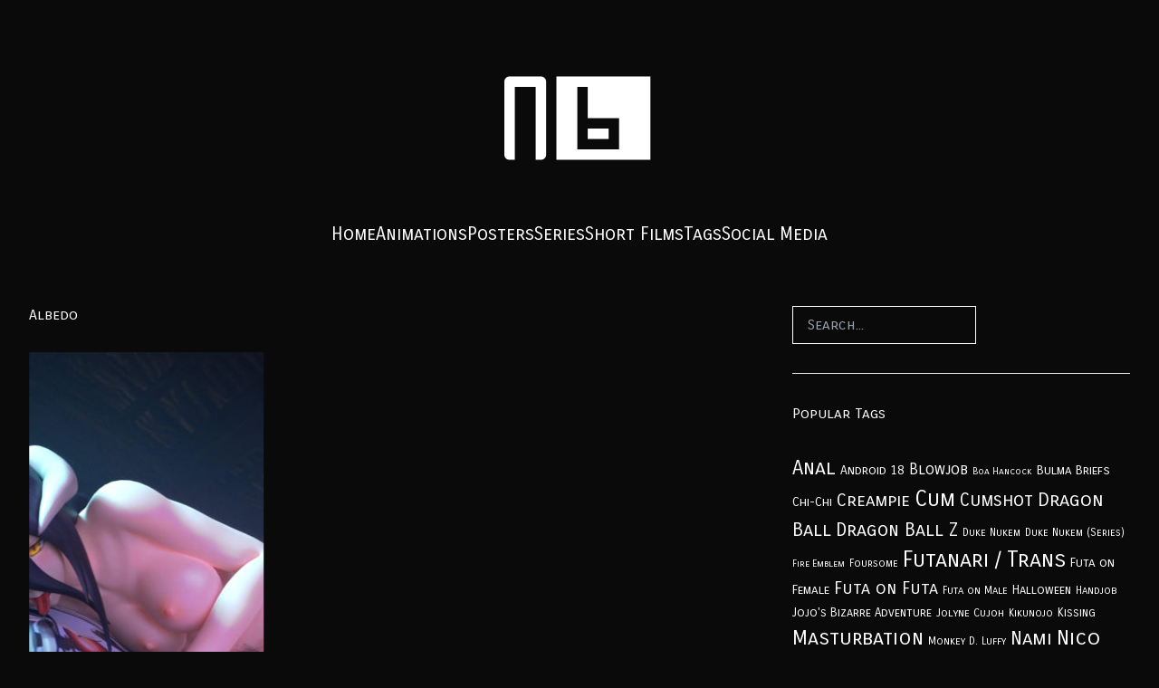

--- FILE ---
content_type: text/html; charset=UTF-8
request_url: https://www.naanbeat.com/tag/albedo/
body_size: 53588
content:
<!DOCTYPE html>
<html lang="en-US">
<head>

	<meta charset="UTF-8">
	<meta name="viewport" content="width=device-width, initial-scale=1, shrink-to-fit=no">
	<link rel="profile" href="http://gmpg.org/xfn/11">
	<title>Albedo &#8211; NaaNBeat &#8211; NSFW Art</title>
<meta name='robots' content='max-image-preview:large' />

            <script data-no-defer="1" data-ezscrex="false" data-cfasync="false" data-pagespeed-no-defer data-cookieconsent="ignore">
                var ctPublicFunctions = {"_ajax_nonce":"decd9db9d2","_rest_nonce":"4129ec44ce","_ajax_url":"\/wp-admin\/admin-ajax.php","_rest_url":"https:\/\/www.naanbeat.com\/wp-json\/","data__cookies_type":"none","data__ajax_type":"admin_ajax","data__bot_detector_enabled":1,"data__frontend_data_log_enabled":1,"cookiePrefix":"","wprocket_detected":false,"host_url":"www.naanbeat.com","text__ee_click_to_select":"Click to select the whole data","text__ee_original_email":"The complete one is","text__ee_got_it":"Got it","text__ee_blocked":"Blocked","text__ee_cannot_connect":"Cannot connect","text__ee_cannot_decode":"Can not decode email. Unknown reason","text__ee_email_decoder":"CleanTalk email decoder","text__ee_wait_for_decoding":"The magic is on the way!","text__ee_decoding_process":"Please wait a few seconds while we decode the contact data."}
            </script>
        
            <script data-no-defer="1" data-ezscrex="false" data-cfasync="false" data-pagespeed-no-defer data-cookieconsent="ignore">
                var ctPublic = {"_ajax_nonce":"decd9db9d2","settings__forms__check_internal":0,"settings__forms__check_external":0,"settings__forms__force_protection":0,"settings__forms__search_test":1,"settings__forms__wc_add_to_cart":0,"settings__data__bot_detector_enabled":1,"settings__sfw__anti_crawler":0,"blog_home":"https:\/\/www.naanbeat.com\/","pixel__setting":"3","pixel__enabled":true,"pixel__url":"https:\/\/moderate11-v4.cleantalk.org\/pixel\/447377d507779553c3b01d6a5a152311.gif","data__email_check_before_post":1,"data__email_check_exist_post":1,"data__cookies_type":"none","data__key_is_ok":true,"data__visible_fields_required":true,"wl_brandname":"Anti-Spam by CleanTalk","wl_brandname_short":"CleanTalk","ct_checkjs_key":"9b1676fa306f7034e6cb1e4c7e38ed2745383bfff2e57e826b75ec155a9e1431","emailEncoderPassKey":"8d2a5f80ba639d7c7bb906e4822a5042","bot_detector_forms_excluded":"W10=","advancedCacheExists":true,"varnishCacheExists":false,"wc_ajax_add_to_cart":false,"theRealPerson":{"phrases":{"trpHeading":"The Real Person Badge!","trpContent1":"The commenter acts as a real person and verified as not a bot.","trpContent2":" Anti-Spam by CleanTalk","trpContentLearnMore":"Learn more"},"trpContentLink":"https:\/\/cleantalk.org\/help\/the-real-person?utm_id=&amp;utm_term=&amp;utm_source=admin_side&amp;utm_medium=trp_badge&amp;utm_content=trp_badge_link_click&amp;utm_campaign=apbct_links","imgPersonUrl":"https:\/\/www.naanbeat.com\/wp-content\/plugins\/cleantalk-spam-protect\/css\/images\/real_user.svg","imgShieldUrl":"https:\/\/www.naanbeat.com\/wp-content\/plugins\/cleantalk-spam-protect\/css\/images\/shield.svg"}}
            </script>
        <link rel='dns-prefetch' href='//fd.cleantalk.org' />
<link rel='dns-prefetch' href='//stats.wp.com' />
<link rel='dns-prefetch' href='//jetpack.wordpress.com' />
<link rel='dns-prefetch' href='//s0.wp.com' />
<link rel='dns-prefetch' href='//public-api.wordpress.com' />
<link rel='dns-prefetch' href='//0.gravatar.com' />
<link rel='dns-prefetch' href='//1.gravatar.com' />
<link rel='dns-prefetch' href='//2.gravatar.com' />
<link rel='dns-prefetch' href='//widgets.wp.com' />
<link rel="alternate" type="application/rss+xml" title="NaaNBeat - NSFW Art &raquo; Albedo Tag Feed" href="https://www.naanbeat.com/tag/albedo/feed/" />
<link rel="preload" href="https://www.naanbeat.com/wp-content/uploads/2021/08/Naanbeat18-1.png" as="image" />
<style id='wp-img-auto-sizes-contain-inline-css' type='text/css'>
img:is([sizes=auto i],[sizes^="auto," i]){contain-intrinsic-size:3000px 1500px}
/*# sourceURL=wp-img-auto-sizes-contain-inline-css */
</style>
<style id='wp-emoji-styles-inline-css' type='text/css'>

	img.wp-smiley, img.emoji {
		display: inline !important;
		border: none !important;
		box-shadow: none !important;
		height: 1em !important;
		width: 1em !important;
		margin: 0 0.07em !important;
		vertical-align: -0.1em !important;
		background: none !important;
		padding: 0 !important;
	}
/*# sourceURL=wp-emoji-styles-inline-css */
</style>
<link rel='stylesheet' id='mediaelement-css' href='https://www.naanbeat.com/wp-includes/js/mediaelement/mediaelementplayer-legacy.min.css?ver=4.2.17' type='text/css' media='all' />
<link rel='stylesheet' id='wp-mediaelement-css' href='https://www.naanbeat.com/wp-includes/js/mediaelement/wp-mediaelement.min.css?ver=6.9' type='text/css' media='all' />
<style id='jetpack-sharing-buttons-style-inline-css' type='text/css'>
.jetpack-sharing-buttons__services-list{display:flex;flex-direction:row;flex-wrap:wrap;gap:0;list-style-type:none;margin:5px;padding:0}.jetpack-sharing-buttons__services-list.has-small-icon-size{font-size:12px}.jetpack-sharing-buttons__services-list.has-normal-icon-size{font-size:16px}.jetpack-sharing-buttons__services-list.has-large-icon-size{font-size:24px}.jetpack-sharing-buttons__services-list.has-huge-icon-size{font-size:36px}@media print{.jetpack-sharing-buttons__services-list{display:none!important}}.editor-styles-wrapper .wp-block-jetpack-sharing-buttons{gap:0;padding-inline-start:0}ul.jetpack-sharing-buttons__services-list.has-background{padding:1.25em 2.375em}
/*# sourceURL=https://www.naanbeat.com/wp-content/plugins/jetpack/_inc/blocks/sharing-buttons/view.css */
</style>
<style id='global-styles-inline-css' type='text/css'>
:root{--wp--preset--aspect-ratio--square: 1;--wp--preset--aspect-ratio--4-3: 4/3;--wp--preset--aspect-ratio--3-4: 3/4;--wp--preset--aspect-ratio--3-2: 3/2;--wp--preset--aspect-ratio--2-3: 2/3;--wp--preset--aspect-ratio--16-9: 16/9;--wp--preset--aspect-ratio--9-16: 9/16;--wp--preset--color--black: #000000;--wp--preset--color--cyan-bluish-gray: #abb8c3;--wp--preset--color--white: #ffffff;--wp--preset--color--pale-pink: #f78da7;--wp--preset--color--vivid-red: #cf2e2e;--wp--preset--color--luminous-vivid-orange: #ff6900;--wp--preset--color--luminous-vivid-amber: #fcb900;--wp--preset--color--light-green-cyan: #7bdcb5;--wp--preset--color--vivid-green-cyan: #00d084;--wp--preset--color--pale-cyan-blue: #8ed1fc;--wp--preset--color--vivid-cyan-blue: #0693e3;--wp--preset--color--vivid-purple: #9b51e0;--wp--preset--gradient--vivid-cyan-blue-to-vivid-purple: linear-gradient(135deg,rgb(6,147,227) 0%,rgb(155,81,224) 100%);--wp--preset--gradient--light-green-cyan-to-vivid-green-cyan: linear-gradient(135deg,rgb(122,220,180) 0%,rgb(0,208,130) 100%);--wp--preset--gradient--luminous-vivid-amber-to-luminous-vivid-orange: linear-gradient(135deg,rgb(252,185,0) 0%,rgb(255,105,0) 100%);--wp--preset--gradient--luminous-vivid-orange-to-vivid-red: linear-gradient(135deg,rgb(255,105,0) 0%,rgb(207,46,46) 100%);--wp--preset--gradient--very-light-gray-to-cyan-bluish-gray: linear-gradient(135deg,rgb(238,238,238) 0%,rgb(169,184,195) 100%);--wp--preset--gradient--cool-to-warm-spectrum: linear-gradient(135deg,rgb(74,234,220) 0%,rgb(151,120,209) 20%,rgb(207,42,186) 40%,rgb(238,44,130) 60%,rgb(251,105,98) 80%,rgb(254,248,76) 100%);--wp--preset--gradient--blush-light-purple: linear-gradient(135deg,rgb(255,206,236) 0%,rgb(152,150,240) 100%);--wp--preset--gradient--blush-bordeaux: linear-gradient(135deg,rgb(254,205,165) 0%,rgb(254,45,45) 50%,rgb(107,0,62) 100%);--wp--preset--gradient--luminous-dusk: linear-gradient(135deg,rgb(255,203,112) 0%,rgb(199,81,192) 50%,rgb(65,88,208) 100%);--wp--preset--gradient--pale-ocean: linear-gradient(135deg,rgb(255,245,203) 0%,rgb(182,227,212) 50%,rgb(51,167,181) 100%);--wp--preset--gradient--electric-grass: linear-gradient(135deg,rgb(202,248,128) 0%,rgb(113,206,126) 100%);--wp--preset--gradient--midnight: linear-gradient(135deg,rgb(2,3,129) 0%,rgb(40,116,252) 100%);--wp--preset--font-size--small: clamp(0.875rem, 0.875rem + ((1vw - 0.2rem) * 0.217), 1rem);--wp--preset--font-size--medium: clamp(1rem, 1rem + ((1vw - 0.2rem) * 0.217), 1.125rem);--wp--preset--font-size--large: clamp(1.75rem, 1.75rem + ((1vw - 0.2rem) * 0.217), 1.875rem);--wp--preset--font-size--x-large: 2.25rem;--wp--preset--font-size--xx-large: clamp(4rem, 4rem + ((1vw - 0.2rem) * 10.435), 10rem);--wp--preset--spacing--20: 0.44rem;--wp--preset--spacing--30: clamp(1.5rem, 5vw, 2rem);--wp--preset--spacing--40: clamp(1.8rem, 1.8rem + ((1vw - 0.48rem) * 2.885), 3rem);--wp--preset--spacing--50: clamp(2.5rem, 8vw, 4.5rem);--wp--preset--spacing--60: clamp(3.75rem, 10vw, 7rem);--wp--preset--spacing--70: clamp(5rem, 5.25rem + ((1vw - 0.48rem) * 9.096), 8rem);--wp--preset--spacing--80: clamp(7rem, 14vw, 11rem);--wp--preset--shadow--natural: 6px 6px 9px rgba(0, 0, 0, 0.2);--wp--preset--shadow--deep: 12px 12px 50px rgba(0, 0, 0, 0.4);--wp--preset--shadow--sharp: 6px 6px 0px rgba(0, 0, 0, 0.2);--wp--preset--shadow--outlined: 6px 6px 0px -3px rgb(255, 255, 255), 6px 6px rgb(0, 0, 0);--wp--preset--shadow--crisp: 6px 6px 0px rgb(0, 0, 0);}:root { --wp--style--global--content-size: 100%;--wp--style--global--wide-size: 1240px; }:where(body) { margin: 0; }.wp-site-blocks { padding-top: var(--wp--style--root--padding-top); padding-bottom: var(--wp--style--root--padding-bottom); }.has-global-padding { padding-right: var(--wp--style--root--padding-right); padding-left: var(--wp--style--root--padding-left); }.has-global-padding > .alignfull { margin-right: calc(var(--wp--style--root--padding-right) * -1); margin-left: calc(var(--wp--style--root--padding-left) * -1); }.has-global-padding :where(:not(.alignfull.is-layout-flow) > .has-global-padding:not(.wp-block-block, .alignfull)) { padding-right: 0; padding-left: 0; }.has-global-padding :where(:not(.alignfull.is-layout-flow) > .has-global-padding:not(.wp-block-block, .alignfull)) > .alignfull { margin-left: 0; margin-right: 0; }.wp-site-blocks > .alignleft { float: left; margin-right: 2em; }.wp-site-blocks > .alignright { float: right; margin-left: 2em; }.wp-site-blocks > .aligncenter { justify-content: center; margin-left: auto; margin-right: auto; }:where(.wp-site-blocks) > * { margin-block-start: 2rem; margin-block-end: 0; }:where(.wp-site-blocks) > :first-child { margin-block-start: 0; }:where(.wp-site-blocks) > :last-child { margin-block-end: 0; }:root { --wp--style--block-gap: 2rem; }:root :where(.is-layout-flow) > :first-child{margin-block-start: 0;}:root :where(.is-layout-flow) > :last-child{margin-block-end: 0;}:root :where(.is-layout-flow) > *{margin-block-start: 2rem;margin-block-end: 0;}:root :where(.is-layout-constrained) > :first-child{margin-block-start: 0;}:root :where(.is-layout-constrained) > :last-child{margin-block-end: 0;}:root :where(.is-layout-constrained) > *{margin-block-start: 2rem;margin-block-end: 0;}:root :where(.is-layout-flex){gap: 2rem;}:root :where(.is-layout-grid){gap: 2rem;}.is-layout-flow > .alignleft{float: left;margin-inline-start: 0;margin-inline-end: 2em;}.is-layout-flow > .alignright{float: right;margin-inline-start: 2em;margin-inline-end: 0;}.is-layout-flow > .aligncenter{margin-left: auto !important;margin-right: auto !important;}.is-layout-constrained > .alignleft{float: left;margin-inline-start: 0;margin-inline-end: 2em;}.is-layout-constrained > .alignright{float: right;margin-inline-start: 2em;margin-inline-end: 0;}.is-layout-constrained > .aligncenter{margin-left: auto !important;margin-right: auto !important;}.is-layout-constrained > :where(:not(.alignleft):not(.alignright):not(.alignfull)){max-width: var(--wp--style--global--content-size);margin-left: auto !important;margin-right: auto !important;}.is-layout-constrained > .alignwide{max-width: var(--wp--style--global--wide-size);}body .is-layout-flex{display: flex;}.is-layout-flex{flex-wrap: wrap;align-items: center;}.is-layout-flex > :is(*, div){margin: 0;}body .is-layout-grid{display: grid;}.is-layout-grid > :is(*, div){margin: 0;}body{--wp--style--root--padding-top: 0px;--wp--style--root--padding-right: 0px;--wp--style--root--padding-bottom: 0px;--wp--style--root--padding-left: 0px;}a:where(:not(.wp-element-button)){text-decoration: underline;}:root :where(.wp-element-button, .wp-block-button__link){background-color: #32373c;border-width: 0;color: #fff;font-family: inherit;font-size: inherit;font-style: inherit;font-weight: inherit;letter-spacing: inherit;line-height: inherit;padding-top: calc(0.667em + 2px);padding-right: calc(1.333em + 2px);padding-bottom: calc(0.667em + 2px);padding-left: calc(1.333em + 2px);text-decoration: none;text-transform: inherit;}.has-black-color{color: var(--wp--preset--color--black) !important;}.has-cyan-bluish-gray-color{color: var(--wp--preset--color--cyan-bluish-gray) !important;}.has-white-color{color: var(--wp--preset--color--white) !important;}.has-pale-pink-color{color: var(--wp--preset--color--pale-pink) !important;}.has-vivid-red-color{color: var(--wp--preset--color--vivid-red) !important;}.has-luminous-vivid-orange-color{color: var(--wp--preset--color--luminous-vivid-orange) !important;}.has-luminous-vivid-amber-color{color: var(--wp--preset--color--luminous-vivid-amber) !important;}.has-light-green-cyan-color{color: var(--wp--preset--color--light-green-cyan) !important;}.has-vivid-green-cyan-color{color: var(--wp--preset--color--vivid-green-cyan) !important;}.has-pale-cyan-blue-color{color: var(--wp--preset--color--pale-cyan-blue) !important;}.has-vivid-cyan-blue-color{color: var(--wp--preset--color--vivid-cyan-blue) !important;}.has-vivid-purple-color{color: var(--wp--preset--color--vivid-purple) !important;}.has-black-background-color{background-color: var(--wp--preset--color--black) !important;}.has-cyan-bluish-gray-background-color{background-color: var(--wp--preset--color--cyan-bluish-gray) !important;}.has-white-background-color{background-color: var(--wp--preset--color--white) !important;}.has-pale-pink-background-color{background-color: var(--wp--preset--color--pale-pink) !important;}.has-vivid-red-background-color{background-color: var(--wp--preset--color--vivid-red) !important;}.has-luminous-vivid-orange-background-color{background-color: var(--wp--preset--color--luminous-vivid-orange) !important;}.has-luminous-vivid-amber-background-color{background-color: var(--wp--preset--color--luminous-vivid-amber) !important;}.has-light-green-cyan-background-color{background-color: var(--wp--preset--color--light-green-cyan) !important;}.has-vivid-green-cyan-background-color{background-color: var(--wp--preset--color--vivid-green-cyan) !important;}.has-pale-cyan-blue-background-color{background-color: var(--wp--preset--color--pale-cyan-blue) !important;}.has-vivid-cyan-blue-background-color{background-color: var(--wp--preset--color--vivid-cyan-blue) !important;}.has-vivid-purple-background-color{background-color: var(--wp--preset--color--vivid-purple) !important;}.has-black-border-color{border-color: var(--wp--preset--color--black) !important;}.has-cyan-bluish-gray-border-color{border-color: var(--wp--preset--color--cyan-bluish-gray) !important;}.has-white-border-color{border-color: var(--wp--preset--color--white) !important;}.has-pale-pink-border-color{border-color: var(--wp--preset--color--pale-pink) !important;}.has-vivid-red-border-color{border-color: var(--wp--preset--color--vivid-red) !important;}.has-luminous-vivid-orange-border-color{border-color: var(--wp--preset--color--luminous-vivid-orange) !important;}.has-luminous-vivid-amber-border-color{border-color: var(--wp--preset--color--luminous-vivid-amber) !important;}.has-light-green-cyan-border-color{border-color: var(--wp--preset--color--light-green-cyan) !important;}.has-vivid-green-cyan-border-color{border-color: var(--wp--preset--color--vivid-green-cyan) !important;}.has-pale-cyan-blue-border-color{border-color: var(--wp--preset--color--pale-cyan-blue) !important;}.has-vivid-cyan-blue-border-color{border-color: var(--wp--preset--color--vivid-cyan-blue) !important;}.has-vivid-purple-border-color{border-color: var(--wp--preset--color--vivid-purple) !important;}.has-vivid-cyan-blue-to-vivid-purple-gradient-background{background: var(--wp--preset--gradient--vivid-cyan-blue-to-vivid-purple) !important;}.has-light-green-cyan-to-vivid-green-cyan-gradient-background{background: var(--wp--preset--gradient--light-green-cyan-to-vivid-green-cyan) !important;}.has-luminous-vivid-amber-to-luminous-vivid-orange-gradient-background{background: var(--wp--preset--gradient--luminous-vivid-amber-to-luminous-vivid-orange) !important;}.has-luminous-vivid-orange-to-vivid-red-gradient-background{background: var(--wp--preset--gradient--luminous-vivid-orange-to-vivid-red) !important;}.has-very-light-gray-to-cyan-bluish-gray-gradient-background{background: var(--wp--preset--gradient--very-light-gray-to-cyan-bluish-gray) !important;}.has-cool-to-warm-spectrum-gradient-background{background: var(--wp--preset--gradient--cool-to-warm-spectrum) !important;}.has-blush-light-purple-gradient-background{background: var(--wp--preset--gradient--blush-light-purple) !important;}.has-blush-bordeaux-gradient-background{background: var(--wp--preset--gradient--blush-bordeaux) !important;}.has-luminous-dusk-gradient-background{background: var(--wp--preset--gradient--luminous-dusk) !important;}.has-pale-ocean-gradient-background{background: var(--wp--preset--gradient--pale-ocean) !important;}.has-electric-grass-gradient-background{background: var(--wp--preset--gradient--electric-grass) !important;}.has-midnight-gradient-background{background: var(--wp--preset--gradient--midnight) !important;}.has-small-font-size{font-size: var(--wp--preset--font-size--small) !important;}.has-medium-font-size{font-size: var(--wp--preset--font-size--medium) !important;}.has-large-font-size{font-size: var(--wp--preset--font-size--large) !important;}.has-x-large-font-size{font-size: var(--wp--preset--font-size--x-large) !important;}.has-xx-large-font-size{font-size: var(--wp--preset--font-size--xx-large) !important;}
:root :where(.wp-block-pullquote){font-size: clamp(0.984em, 0.984rem + ((1vw - 0.2em) * 0.897), 1.5em);line-height: 1.6;}
/*# sourceURL=global-styles-inline-css */
</style>
<style id='age-gate-custom-inline-css' type='text/css'>
:root{--ag-background-color: rgba(10,0,0,1);--ag-background-image-position: center center;--ag-background-image-opacity: 1;--ag-form-background: rgba(255,255,255,1);--ag-text-color: #0a0a0a;--ag-blur: 5px;}
/*# sourceURL=age-gate-custom-inline-css */
</style>
<link rel='stylesheet' id='age-gate-css' href='https://www.naanbeat.com/wp-content/plugins/age-gate/dist/main.css?ver=3.5.4' type='text/css' media='all' />
<style id='age-gate-options-inline-css' type='text/css'>
:root{--ag-background-color: rgba(10,0,0,1);--ag-background-image-position: center center;--ag-background-image-opacity: 1;--ag-form-background: rgba(255,255,255,1);--ag-text-color: #0a0a0a;--ag-blur: 5px;}
/*# sourceURL=age-gate-options-inline-css */
</style>
<link rel='stylesheet' id='cleantalk-public-css-css' href='https://www.naanbeat.com/wp-content/plugins/cleantalk-spam-protect/css/cleantalk-public.min.css?ver=6.70.1_1768690850' type='text/css' media='all' />
<link rel='stylesheet' id='cleantalk-email-decoder-css-css' href='https://www.naanbeat.com/wp-content/plugins/cleantalk-spam-protect/css/cleantalk-email-decoder.min.css?ver=6.70.1_1768690850' type='text/css' media='all' />
<link rel='stylesheet' id='cleantalk-trp-css-css' href='https://www.naanbeat.com/wp-content/plugins/cleantalk-spam-protect/css/cleantalk-trp.min.css?ver=6.70.1_1768690850' type='text/css' media='all' />
<link rel='stylesheet' id='tnado_hidefi_styles-css' href='https://www.naanbeat.com/wp-content/plugins/hide-featured-image-on-all-single-pagepost//tnado-styles.css?ver=6.9' type='text/css' media='all' />
<link rel='stylesheet' id='uaf_client_css-css' href='https://www.naanbeat.com/wp-content/uploads/useanyfont/uaf.css?ver=1768590842' type='text/css' media='all' />
<style id='video-film-portfolio-options-inline-css' type='text/css'>
.post-card {border-width: 0px!important} .post-card .post-card__body {border: none!important} 
/*# sourceURL=video-film-portfolio-options-inline-css */
</style>
<link rel='stylesheet' id='minimalio_theme-css' href='https://www.naanbeat.com/wp-content/themes/minimalio/assets/dist/css/minimalio-theme.min.css?ver=1.0.0' type='text/css' media='all' />
<link rel='stylesheet' id='minimalio-child-style-css' href='https://www.naanbeat.com/wp-content/themes/video-film-portfolio/style.css?ver=6.9' type='text/css' media='all' />
<style id='layout-options-inline-css' type='text/css'>
.container {max-width: 1240px } body{ background-color: #0a0a0a } body{ --preset--background-color: #0a0a0a } body{color: #ffffff } body{--preset--font-color: #ffffff } .site .content-area a:not(.btn, .wp-block-button__link, .header__brand){color: #ffffff } body{--preset--secondary-color: #ffffff } .site a:hover{color: #ffffff!important} body{--preset--tertiary-color: #ffffff } body {font-family:Carrois Gothic SC, sans-serif } .header ul li .nav__link {color: #ffffff } .header .socials__icon {color: #ffffff } .header .socials__icon {fill: #ffffff } .header .header__brand {color: #ffffff } .site .menu-main-container .header__submenu-wrap {background-color: #adadad } .site .menu-main-container .header__submenu-wrap .menu__submenu--depth-1 li a {color: #565656 } .site .menu-main-container .header__submenu-wrap .menu__submenu--depth-1 li a:hover {color: #0a0000 } .site .menu-main-container .header__submenu-wrap .menu__submenu--depth-1 li a:after {border-color: #0a0000 } .blog-post-type .post-card__overlay {background-color: rgba(0,0,0,0.75) } @media (min-width: 768px) { .header__mobile-button {display:none}} @media (max-width: 768px) { .header__mobile-button {display:block}} @media (min-width: 768px) { .menu-main-container {display:flex}} @media (max-width: 768px) { .menu-main-container {display:none}} @media (min-width: 768px) { .mobile-menu {display:none}} @media (max-width: 768px) { .mobile-menu.is-active {display:block}} @media (min-width: 768px) { .menu-main-container.centered {display:flex}} @media (max-width: 768px) { .menu-main-container.centered {display:none}} @media (max-width: 768px) { .header__social-block {display:none}} 
/*# sourceURL=layout-options-inline-css */
</style>
<link rel='stylesheet' id='dflip-style-css' href='https://www.naanbeat.com/wp-content/plugins/3d-flipbook-dflip-lite/assets/css/dflip.min.css?ver=2.2.32' type='text/css' media='all' />
<link rel='stylesheet' id='video-film-portfolio-parent-style-css' href='https://www.naanbeat.com/wp-content/themes/minimalio/style.css?ver=1.4.40' type='text/css' media='all' />
<link rel='stylesheet' id='video-film-portfolio-child-custom-style-css' href='https://www.naanbeat.com/wp-content/themes/video-film-portfolio/assets/video-film-portfolio-styles.min.css?ver=1.0' type='text/css' media='all' />
<link rel='stylesheet' id='video-film-portfolio-child-style-css' href='https://www.naanbeat.com/wp-content/themes/video-film-portfolio/style.css?ver=1.0' type='text/css' media='all' />
<script type="text/javascript" src="https://www.naanbeat.com/wp-content/plugins/cleantalk-spam-protect/js/apbct-public-bundle.min.js?ver=6.70.1_1768690850" id="apbct-public-bundle.min-js-js"></script>
<script type="text/javascript" src="https://fd.cleantalk.org/ct-bot-detector-wrapper.js?ver=6.70.1" id="ct_bot_detector-js" defer="defer" data-wp-strategy="defer"></script>
<script type="text/javascript" src="https://www.naanbeat.com/wp-includes/js/jquery/jquery.min.js?ver=3.7.1" id="jquery-core-js"></script>
<script type="text/javascript" src="https://www.naanbeat.com/wp-includes/js/jquery/jquery-migrate.min.js?ver=3.4.1" id="jquery-migrate-js"></script>
<link rel="https://api.w.org/" href="https://www.naanbeat.com/wp-json/" /><link rel="alternate" title="JSON" type="application/json" href="https://www.naanbeat.com/wp-json/wp/v2/tags/338" /><link rel="EditURI" type="application/rsd+xml" title="RSD" href="https://www.naanbeat.com/xmlrpc.php?rsd" />
<meta name="generator" content="WordPress 6.9" />
	<style>img#wpstats{display:none}</style>
		<meta charset="utf-8">	<link rel="preconnect" href="https://fonts.googleapis.com">
<link rel="preconnect" href="https://fonts.gstatic.com" crossorigin> <link rel="stylesheet" href="https://fonts.googleapis.com/css2?family=Carrois+Gothic+SC:wght@400;700&display=swap"><meta name="generator" content="Elementor 3.34.1; features: additional_custom_breakpoints; settings: css_print_method-external, google_font-enabled, font_display-auto">
			<style>
				.e-con.e-parent:nth-of-type(n+4):not(.e-lazyloaded):not(.e-no-lazyload),
				.e-con.e-parent:nth-of-type(n+4):not(.e-lazyloaded):not(.e-no-lazyload) * {
					background-image: none !important;
				}
				@media screen and (max-height: 1024px) {
					.e-con.e-parent:nth-of-type(n+3):not(.e-lazyloaded):not(.e-no-lazyload),
					.e-con.e-parent:nth-of-type(n+3):not(.e-lazyloaded):not(.e-no-lazyload) * {
						background-image: none !important;
					}
				}
				@media screen and (max-height: 640px) {
					.e-con.e-parent:nth-of-type(n+2):not(.e-lazyloaded):not(.e-no-lazyload),
					.e-con.e-parent:nth-of-type(n+2):not(.e-lazyloaded):not(.e-no-lazyload) * {
						background-image: none !important;
					}
				}
			</style>
			<link rel="icon" href="https://www.naanbeat.com/wp-content/uploads/2021/08/nb-36x36.png" sizes="32x32" />
<link rel="icon" href="https://www.naanbeat.com/wp-content/uploads/2021/08/nb-250x250.png" sizes="192x192" />
<link rel="apple-touch-icon" href="https://www.naanbeat.com/wp-content/uploads/2021/08/nb-180x180.png" />
<meta name="msapplication-TileImage" content="https://www.naanbeat.com/wp-content/uploads/2021/08/nb-300x300.png" />
<style id="wpforms-css-vars-root">
				:root {
					--wpforms-field-border-radius: 3px;
--wpforms-field-border-style: solid;
--wpforms-field-border-size: 1px;
--wpforms-field-background-color: #ffffff;
--wpforms-field-border-color: rgba( 0, 0, 0, 0.25 );
--wpforms-field-border-color-spare: rgba( 0, 0, 0, 0.25 );
--wpforms-field-text-color: rgba( 0, 0, 0, 0.7 );
--wpforms-field-menu-color: #ffffff;
--wpforms-label-color: rgba( 0, 0, 0, 0.85 );
--wpforms-label-sublabel-color: rgba( 0, 0, 0, 0.55 );
--wpforms-label-error-color: #d63637;
--wpforms-button-border-radius: 3px;
--wpforms-button-border-style: none;
--wpforms-button-border-size: 1px;
--wpforms-button-background-color: #066aab;
--wpforms-button-border-color: #066aab;
--wpforms-button-text-color: #ffffff;
--wpforms-page-break-color: #066aab;
--wpforms-background-image: none;
--wpforms-background-position: center center;
--wpforms-background-repeat: no-repeat;
--wpforms-background-size: cover;
--wpforms-background-width: 100px;
--wpforms-background-height: 100px;
--wpforms-background-color: rgba( 0, 0, 0, 0 );
--wpforms-background-url: none;
--wpforms-container-padding: 0px;
--wpforms-container-border-style: none;
--wpforms-container-border-width: 1px;
--wpforms-container-border-color: #000000;
--wpforms-container-border-radius: 3px;
--wpforms-field-size-input-height: 43px;
--wpforms-field-size-input-spacing: 15px;
--wpforms-field-size-font-size: 16px;
--wpforms-field-size-line-height: 19px;
--wpforms-field-size-padding-h: 14px;
--wpforms-field-size-checkbox-size: 16px;
--wpforms-field-size-sublabel-spacing: 5px;
--wpforms-field-size-icon-size: 1;
--wpforms-label-size-font-size: 16px;
--wpforms-label-size-line-height: 19px;
--wpforms-label-size-sublabel-font-size: 14px;
--wpforms-label-size-sublabel-line-height: 17px;
--wpforms-button-size-font-size: 17px;
--wpforms-button-size-height: 41px;
--wpforms-button-size-padding-h: 15px;
--wpforms-button-size-margin-top: 10px;
--wpforms-container-shadow-size-box-shadow: none;

				}
			</style>

</head>

<body class="archive tag tag-albedo tag-338 wp-custom-logo wp-theme-minimalio wp-child-theme-video-film-portfolio elementor-default elementor-kit-273">


<div id="page" class="site bg-cover bg-no-repeat bg-center bg-fixed
 full-width-container ">
	<!-- Skip to content Accessibility link -->
	<a class="skip-to-content-link screen-reader-text" href="#main">
		<span>Skip to Content</span>	</a>
	
	<!-- Loading spinner -->
	<div class="lds-dual-ring"></div>
	<!-- ******************* HEADER ******************* -->
	<header id="wrapper-header" class="header py-8
		" id="header">
		<div class="header__container relative container">

			
<div id="wrapper-navbar" itemscope itemtype="http://schema.org/WebSite">

	<div class="header__row flex flex-wrap justify-between items-center
	center-logo	">
	<div class="w-auto p-0 header__col-left">
		<!-- Your site title as branding in the menu -->
		<a href="https://www.naanbeat.com/" class="navbar-brand custom-logo-link" rel="home"><img fetchpriority="high" width="360" height="360" src="https://www.naanbeat.com/wp-content/uploads/2026/01/cropped-nb-invert.png" class="img-fluid" alt="NaaNBeat &#8211; NSFW Art" decoding="async" srcset="https://www.naanbeat.com/wp-content/uploads/2026/01/cropped-nb-invert.png 360w, https://www.naanbeat.com/wp-content/uploads/2026/01/cropped-nb-invert-300x300.png 300w, https://www.naanbeat.com/wp-content/uploads/2026/01/cropped-nb-invert-150x150.png 150w" sizes="(max-width: 360px) 100vw, 360px" /></a>		<!-- end custom logo -->
	</div><!-- end header col left -->
	<div class="flex flex-wrap items-center w-auto p-0 header__col-right">
		<!-- The WordPress Main Menu goes here -->
		<nav class="hidden menu-main-container lg:block header__main-menu-bold"><ul class="flex flex-wrap justify-end m-0 align-middle header__menu gap-x-8"><li id="menu-item-7108" class="menu-item menu-item-type-custom menu-item-object-custom menu-item-home nav__item  menu-item-7108"><a href="https://www.naanbeat.com" class="nav__link" data-slug="" >Home</a></li>
<li id="menu-item-1861" class="menu-item menu-item-type-taxonomy menu-item-object-category nav__item  menu-item-1861"><a href="https://www.naanbeat.com/category/animations/" class="nav__link" data-slug="" >Animations</a></li>
<li id="menu-item-1937" class="menu-item menu-item-type-taxonomy menu-item-object-category nav__item  menu-item-1937"><a href="https://www.naanbeat.com/category/poster/" class="nav__link" data-slug="" >Posters</a></li>
<li id="menu-item-2123" class="menu-item menu-item-type-post_type menu-item-object-page nav__item  menu-item-2123"><a href="https://www.naanbeat.com/series/" class="nav__link" data-slug="" >Series</a></li>
<li id="menu-item-1872" class="menu-item menu-item-type-post_type menu-item-object-page nav__item  menu-item-1872"><a href="https://www.naanbeat.com/short-films/" class="nav__link" data-slug="" >Short Films</a></li>
<li id="menu-item-7054" class="menu-item menu-item-type-post_type menu-item-object-page nav__item  menu-item-7054"><a href="https://www.naanbeat.com/tags/" class="nav__link" data-slug="" >Tags</a></li>
<li id="menu-item-2169" class="menu-item menu-item-type-post_type menu-item-object-page menu-item-has-children nav__item  menu-item-2169"><a href="https://www.naanbeat.com/social-media/" class="nav__link" data-slug="" >Social Media</a><div class="absolute invisible w-full p-4 mx-auto my-0 text-left -translate-x-4 bg-white opacity-0 header__submenu-wrap max-w-72 -z-10">
<ul class="nav__submenu menu__submenu--depth-1">
	<li id="menu-item-2170" class="menu-item menu-item-type-custom menu-item-object-custom nav__item  menu-item-2170"><a href="https://twitter.com/NaaNBeat" class="nav__link" data-slug="" >Twitter</a></li>
	<li id="menu-item-2172" class="menu-item menu-item-type-custom menu-item-object-custom nav__item  menu-item-2172"><a href="https://www.patreon.com/NaaNBeat" class="nav__link" data-slug="" >Patreon</a></li>
	<li id="menu-item-3009" class="menu-item menu-item-type-custom menu-item-object-custom nav__item  menu-item-3009"><a href="https://discord.com/invite/QjB5zyCMT8" class="nav__link" data-slug="" >Discord</a></li>
	<li id="menu-item-2171" class="menu-item menu-item-type-custom menu-item-object-custom nav__item  menu-item-2171"><a href="https://naanbeat.newgrounds.com/" class="nav__link" data-slug="" >Newgrounds</a></li>
</ul>
</div></li>
</ul></nav>
		<span class="flex flex-wrap justify-end gap-2 social__block header__social-block">
				</span>
	</div><!-- end header col right -->
	</div><!-- end wrapper header -->

	

</div><!-- #wrapper-navbar end -->

			<nav class="header__mobile-button" aria-label="Mobile Toggle">
			<button class="header__mobile-button absolute z-[110] block p-0 text-black bg-transparent border-none shadow-none main-header__menu-link md:hidden top-1/2 right-4 md:right-6 lg:right-8 -translate-y-2/4 appearance-auto hover:border-none mobile-toggle" data-toggle="collapse" data-link="#mobilemenu" data-target="#mobilemenu" aria-controls="primary-menu" aria-expanded="false" aria-label="Toggle navigation">
				<svg role="presentation" class="mobile-menu__open-icon w-6 h-6"><title>Open Icon</title><use xlink:href="#bars"/></svg><svg role="presentation" class="mobile-menu__close-icon w-6 h-6"><title>Close Icon</title><use xlink:href="#close"/></svg>			</button>
			</nav>
		</div>
	
<div id="mobilemenu" class="mobile-menu right-wrapper fixed overflow-y-scroll top-0 bottom-0 right-0 max-w-full w-full bg-white sm:[&.right-wrapper]:max-w-sm">

	<div class="relative p-0 bg-white mobile-menu__logo-wrap">



		
	</div>

	<div class="pb-8 mobile-menu__container">

			<nav class="minimalio-mobile-menu"><ul class="px-8 py-4 mobile-menu__menu"><li class="menu-item menu-item-type-custom menu-item-object-custom menu-item-home mobile-menu__item  menu-item-7108"><a href="https://www.naanbeat.com" class="mobile-menu__link" data-slug="" >Home</a></li>
<li class="menu-item menu-item-type-taxonomy menu-item-object-category mobile-menu__item  menu-item-1861"><a href="https://www.naanbeat.com/category/animations/" class="mobile-menu__link" data-slug="" >Animations</a></li>
<li class="menu-item menu-item-type-taxonomy menu-item-object-category mobile-menu__item  menu-item-1937"><a href="https://www.naanbeat.com/category/poster/" class="mobile-menu__link" data-slug="" >Posters</a></li>
<li class="menu-item menu-item-type-post_type menu-item-object-page mobile-menu__item  menu-item-2123"><a href="https://www.naanbeat.com/series/" class="mobile-menu__link" data-slug="" >Series</a></li>
<li class="menu-item menu-item-type-post_type menu-item-object-page mobile-menu__item  menu-item-1872"><a href="https://www.naanbeat.com/short-films/" class="mobile-menu__link" data-slug="" >Short Films</a></li>
<li class="menu-item menu-item-type-post_type menu-item-object-page mobile-menu__item  menu-item-7054"><a href="https://www.naanbeat.com/tags/" class="mobile-menu__link" data-slug="" >Tags</a></li>
<li class="menu-item menu-item-type-post_type menu-item-object-page menu-item-has-children mobile-menu__item  menu-item-2169"><a href="https://www.naanbeat.com/social-media/" class="mobile-menu__link" data-slug="" >Social Media</a>
<ul class="mobile-menu__submenu menu__submenu--depth-1">
	<li class="menu-item menu-item-type-custom menu-item-object-custom mobile-menu__item  menu-item-2170"><a href="https://twitter.com/NaaNBeat" class="mobile-menu__link" data-slug="" >Twitter</a></li>
	<li class="menu-item menu-item-type-custom menu-item-object-custom mobile-menu__item  menu-item-2172"><a href="https://www.patreon.com/NaaNBeat" class="mobile-menu__link" data-slug="" >Patreon</a></li>
	<li class="menu-item menu-item-type-custom menu-item-object-custom mobile-menu__item  menu-item-3009"><a href="https://discord.com/invite/QjB5zyCMT8" class="mobile-menu__link" data-slug="" >Discord</a></li>
	<li class="menu-item menu-item-type-custom menu-item-object-custom mobile-menu__item  menu-item-2171"><a href="https://naanbeat.newgrounds.com/" class="mobile-menu__link" data-slug="" >Newgrounds</a></li>
</ul>
</li>
</ul></nav>
		<div class="container px-8 mobile-menu__container-social">
			<span class="flex flex-wrap justify-center gap-2 mt-8 social__block">
							</span>
		</div>


	</div>
</div>
	</header>

<!-- ******************* The Main Area ******************* -->
	<div class="site-content overflow-x-hidden " id="page-content">

<div class="wrapper" id="archive-wrapper">

	<div class="container-fluid" id="content" tabindex="-1">

		<div class="row">
			<!-- Do the left sidebar check -->
			
<div class="lg:grow lg:shrink-0 lg:basis-0 content-area overflow-hidden" id="primary">

			<main class="site-main" id="main">

				
					

  <div class="posts overflow-hidden grid w-full pb-12 lg:pb-16">

    
    <div class="blog-post-type gap_1 aspect-ratio-3-4">

      <div class="posts__container photoswipe-wrapper">

                                            <h1 class="entry-title pb-8 mb-0 break-words h2 ">
                Albedo            </h1>
        
        
          <div class="grid grid-cols-1 sm:grid-cols-2 posts__row pswp__wrap lg:grid-cols-3">

                          <div class="post-item ">

                
<div class="relative w-full post-card blog-post-card-1" data-card-id="1924">
				<a class="absolute top-0 bottom-0 left-0 right-0 z-20 no-underline opacity-0 post-card__link" href="https://www.naanbeat.com/albedo-night-with-albedos-body-pillow/">
			Albedo &#8211; Night with Albedo&#8217;s Body Pillow		</a>
	
			<figure class="relative w-full h-auto post-card__image">
			<img width="1024" height="576" src="https://www.naanbeat.com/wp-content/uploads/2022/08/Albedo_BodyPillow_v2_Waternak_NaaNBeat-1024x576.jpg" class="attachment-large size-large" alt="" decoding="async" srcset="https://www.naanbeat.com/wp-content/uploads/2022/08/Albedo_BodyPillow_v2_Waternak_NaaNBeat-1024x576.jpg 1024w, https://www.naanbeat.com/wp-content/uploads/2022/08/Albedo_BodyPillow_v2_Waternak_NaaNBeat-300x169.jpg 300w, https://www.naanbeat.com/wp-content/uploads/2022/08/Albedo_BodyPillow_v2_Waternak_NaaNBeat-768x432.jpg 768w, https://www.naanbeat.com/wp-content/uploads/2022/08/Albedo_BodyPillow_v2_Waternak_NaaNBeat-1536x864.jpg 1536w, https://www.naanbeat.com/wp-content/uploads/2022/08/Albedo_BodyPillow_v2_Waternak_NaaNBeat-250x141.jpg 250w, https://www.naanbeat.com/wp-content/uploads/2022/08/Albedo_BodyPillow_v2_Waternak_NaaNBeat-550x309.jpg 550w, https://www.naanbeat.com/wp-content/uploads/2022/08/Albedo_BodyPillow_v2_Waternak_NaaNBeat-800x450.jpg 800w, https://www.naanbeat.com/wp-content/uploads/2022/08/Albedo_BodyPillow_v2_Waternak_NaaNBeat-320x180.jpg 320w, https://www.naanbeat.com/wp-content/uploads/2022/08/Albedo_BodyPillow_v2_Waternak_NaaNBeat-533x300.jpg 533w, https://www.naanbeat.com/wp-content/uploads/2022/08/Albedo_BodyPillow_v2_Waternak_NaaNBeat-889x500.jpg 889w, https://www.naanbeat.com/wp-content/uploads/2022/08/Albedo_BodyPillow_v2_Waternak_NaaNBeat-24x14.jpg 24w, https://www.naanbeat.com/wp-content/uploads/2022/08/Albedo_BodyPillow_v2_Waternak_NaaNBeat-36x20.jpg 36w, https://www.naanbeat.com/wp-content/uploads/2022/08/Albedo_BodyPillow_v2_Waternak_NaaNBeat-48x27.jpg 48w, https://www.naanbeat.com/wp-content/uploads/2022/08/Albedo_BodyPillow_v2_Waternak_NaaNBeat.jpg 1920w" sizes="(max-width: 1024px) 100vw, 1024px" />
			<div
				class="absolute top-0 bottom-0 left-0 right-0 z-10 overflow-auto transition-opacity duration-300 bg-black opacity-0 post-card__overlay">
			</div>
		</figure>
	
	<div class="overflow-auto post-card__body">

					<h1 class="py-4 m-0 break-words post-card__heading">
				Albedo &#8211; Night with Albedo&#8217;s Body Pillow			</h1>
		
					<div class="pb-4 post-card__categories">
										Original, 										Posters						</div>
		
		<div class="pb-4 post-card__date">
			August 11, 2022		</div>

	</div>
</div>
              </div>

                      </div>

        
            <div class="mt-8 posts__pagination pagination">
                          </div>

      </div>

    </div>

  
  
				
			</main><!-- #main -->

			<!-- The pagination component -->
			
			<!-- Do the right sidebar check -->
			
</div><!-- #primary container -->


	<div class="w-full lg:w-1/3 widget-area lg:pl-8 max-w-[50%]" id="right-sidebar" role="complementary">
<aside id="block-55" class="widget widget_block widget_search"><form role="search" method="get" action="https://www.naanbeat.com/" style="margin-top:0;margin-bottom:0;margin-left:0;margin-right:0;" class="wp-block-search__no-button wp-block-search"    ><label class="wp-block-search__label screen-reader-text" for="wp-block-search__input-1" >Search</label><div class="wp-block-search__inside-wrapper"  style="width: 100%"><input class="wp-block-search__input has-small-font-size" id="wp-block-search__input-1" placeholder="Search..." value="" type="search" name="s" required  style="border-width: 1px;border-top-left-radius: 0px;border-top-right-radius: 0px;border-bottom-left-radius: 0px;border-bottom-right-radius: 0px"/></div></form></aside><aside id="block-63" class="widget widget_block">
<hr class="wp-block-separator has-alpha-channel-opacity is-style-wide"/>
</aside><aside id="block-59" class="widget widget_block">
<h2 class="wp-block-heading">Popular Tags</h2>
</aside><aside id="block-52" class="widget widget_block widget_tag_cloud"><p class="wp-block-tag-cloud"><a href="https://www.naanbeat.com/tag/anal/" class="tag-cloud-link tag-link-90 tag-link-position-1" style="font-size: 16.606557377049pt;" aria-label="Anal (33 items)">Anal</a>
<a href="https://www.naanbeat.com/tag/android-18/" class="tag-cloud-link tag-link-80 tag-link-position-2" style="font-size: 10.524590163934pt;" aria-label="Anal (33 items)">Android 18</a>
<a href="https://www.naanbeat.com/tag/blowjob/" class="tag-cloud-link tag-link-21 tag-link-position-3" style="font-size: 12.245901639344pt;" aria-label="Anal (33 items)">Blowjob</a>
<a href="https://www.naanbeat.com/tag/boa-hancock/" class="tag-cloud-link tag-link-37 tag-link-position-4" style="font-size: 8pt;" aria-label="Anal (33 items)">Boa Hancock</a>
<a href="https://www.naanbeat.com/tag/bulma-briefs/" class="tag-cloud-link tag-link-79 tag-link-position-5" style="font-size: 10.524590163934pt;" aria-label="Anal (33 items)">Bulma Briefs</a>
<a href="https://www.naanbeat.com/tag/chi-chi/" class="tag-cloud-link tag-link-304 tag-link-position-6" style="font-size: 10.524590163934pt;" aria-label="Anal (33 items)">Chi-Chi</a>
<a href="https://www.naanbeat.com/tag/creampie/" class="tag-cloud-link tag-link-316 tag-link-position-7" style="font-size: 14.655737704918pt;" aria-label="Anal (33 items)">Creampie</a>
<a href="https://www.naanbeat.com/tag/cum/" class="tag-cloud-link tag-link-314 tag-link-position-8" style="font-size: 18.213114754098pt;" aria-label="Anal (33 items)">Cum</a>
<a href="https://www.naanbeat.com/tag/cumshot/" class="tag-cloud-link tag-link-320 tag-link-position-9" style="font-size: 14.885245901639pt;" aria-label="Anal (33 items)">Cumshot</a>
<a href="https://www.naanbeat.com/tag/dragon-ball/" class="tag-cloud-link tag-link-75 tag-link-position-10" style="font-size: 15.688524590164pt;" aria-label="Anal (33 items)">Dragon Ball</a>
<a href="https://www.naanbeat.com/tag/dragon-ball-z/" class="tag-cloud-link tag-link-76 tag-link-position-11" style="font-size: 15.459016393443pt;" aria-label="Anal (33 items)">Dragon Ball Z</a>
<a href="https://www.naanbeat.com/tag/duke-nukem/" class="tag-cloud-link tag-link-60 tag-link-position-12" style="font-size: 8.8032786885246pt;" aria-label="Anal (33 items)">Duke Nukem</a>
<a href="https://www.naanbeat.com/tag/duke-nukem-series/" class="tag-cloud-link tag-link-414 tag-link-position-13" style="font-size: 8.8032786885246pt;" aria-label="Anal (33 items)">Duke Nukem (Series)</a>
<a href="https://www.naanbeat.com/tag/fire-emblem/" class="tag-cloud-link tag-link-40 tag-link-position-14" style="font-size: 8pt;" aria-label="Anal (33 items)">Fire Emblem</a>
<a href="https://www.naanbeat.com/tag/foursome/" class="tag-cloud-link tag-link-24 tag-link-position-15" style="font-size: 8.8032786885246pt;" aria-label="Anal (33 items)">Foursome</a>
<a href="https://www.naanbeat.com/tag/futanari-trans/" class="tag-cloud-link tag-link-30 tag-link-position-16" style="font-size: 18.213114754098pt;" aria-label="Anal (33 items)">Futanari / Trans</a>
<a href="https://www.naanbeat.com/tag/futa-on-female/" class="tag-cloud-link tag-link-410 tag-link-position-17" style="font-size: 10.524590163934pt;" aria-label="Anal (33 items)">Futa on Female</a>
<a href="https://www.naanbeat.com/tag/futa-on-futa/" class="tag-cloud-link tag-link-318 tag-link-position-18" style="font-size: 13.967213114754pt;" aria-label="Anal (33 items)">Futa on Futa</a>
<a href="https://www.naanbeat.com/tag/futa-on-male/" class="tag-cloud-link tag-link-396 tag-link-position-19" style="font-size: 8.8032786885246pt;" aria-label="Anal (33 items)">Futa on Male</a>
<a href="https://www.naanbeat.com/tag/halloween/" class="tag-cloud-link tag-link-278 tag-link-position-20" style="font-size: 9.9508196721311pt;" aria-label="Anal (33 items)">Halloween</a>
<a href="https://www.naanbeat.com/tag/handjob/" class="tag-cloud-link tag-link-290 tag-link-position-21" style="font-size: 8.8032786885246pt;" aria-label="Anal (33 items)">Handjob</a>
<a href="https://www.naanbeat.com/tag/jojos-bizarre-adventure/" class="tag-cloud-link tag-link-70 tag-link-position-22" style="font-size: 9.9508196721311pt;" aria-label="Anal (33 items)">Jojo&#039;s Bizarre Adventure</a>
<a href="https://www.naanbeat.com/tag/jolyne-cujoh/" class="tag-cloud-link tag-link-71 tag-link-position-23" style="font-size: 9.3770491803279pt;" aria-label="Anal (33 items)">Jolyne Cujoh</a>
<a href="https://www.naanbeat.com/tag/kikunojo/" class="tag-cloud-link tag-link-104 tag-link-position-24" style="font-size: 8.8032786885246pt;" aria-label="Anal (33 items)">Kikunojo</a>
<a href="https://www.naanbeat.com/tag/kissing/" class="tag-cloud-link tag-link-365 tag-link-position-25" style="font-size: 9.9508196721311pt;" aria-label="Anal (33 items)">Kissing</a>
<a href="https://www.naanbeat.com/tag/masturbation/" class="tag-cloud-link tag-link-32 tag-link-position-26" style="font-size: 16.72131147541pt;" aria-label="Anal (33 items)">Masturbation</a>
<a href="https://www.naanbeat.com/tag/monkey-d-luffy/" class="tag-cloud-link tag-link-14 tag-link-position-27" style="font-size: 8.8032786885246pt;" aria-label="Anal (33 items)">Monkey D. Luffy</a>
<a href="https://www.naanbeat.com/tag/nami/" class="tag-cloud-link tag-link-16 tag-link-position-28" style="font-size: 16.032786885246pt;" aria-label="Anal (33 items)">Nami</a>
<a href="https://www.naanbeat.com/tag/nico-robin/" class="tag-cloud-link tag-link-15 tag-link-position-29" style="font-size: 17.295081967213pt;" aria-label="Anal (33 items)">Nico Robin</a>
<a href="https://www.naanbeat.com/tag/one-piece/" class="tag-cloud-link tag-link-13 tag-link-position-30" style="font-size: 21.655737704918pt;" aria-label="Anal (33 items)">One Piece</a>
<a href="https://www.naanbeat.com/tag/one-punch-man/" class="tag-cloud-link tag-link-35 tag-link-position-31" style="font-size: 9.9508196721311pt;" aria-label="Anal (33 items)">One Punch Man</a>
<a href="https://www.naanbeat.com/tag/perona/" class="tag-cloud-link tag-link-18 tag-link-position-32" style="font-size: 13.508196721311pt;" aria-label="Anal (33 items)">Perona</a>
<a href="https://www.naanbeat.com/tag/pov/" class="tag-cloud-link tag-link-57 tag-link-position-33" style="font-size: 12.245901639344pt;" aria-label="Anal (33 items)">POV</a>
<a href="https://www.naanbeat.com/tag/pubic-hair/" class="tag-cloud-link tag-link-412 tag-link-position-34" style="font-size: 22pt;" aria-label="Anal (33 items)">Pubic Hair</a>
<a href="https://www.naanbeat.com/tag/rimjob/" class="tag-cloud-link tag-link-38 tag-link-position-35" style="font-size: 9.9508196721311pt;" aria-label="Anal (33 items)">Rimjob</a>
<a href="https://www.naanbeat.com/tag/sex-toys/" class="tag-cloud-link tag-link-282 tag-link-position-36" style="font-size: 9.9508196721311pt;" aria-label="Anal (33 items)">Sex Toys</a>
<a href="https://www.naanbeat.com/tag/solo/" class="tag-cloud-link tag-link-31 tag-link-position-37" style="font-size: 17.983606557377pt;" aria-label="Anal (33 items)">Solo</a>
<a href="https://www.naanbeat.com/tag/tatsumaki/" class="tag-cloud-link tag-link-41 tag-link-position-38" style="font-size: 8pt;" aria-label="Anal (33 items)">Tatsumaki</a>
<a href="https://www.naanbeat.com/tag/tharja/" class="tag-cloud-link tag-link-39 tag-link-position-39" style="font-size: 8pt;" aria-label="Anal (33 items)">Tharja</a>
<a href="https://www.naanbeat.com/tag/threesome/" class="tag-cloud-link tag-link-20 tag-link-position-40" style="font-size: 13.508196721311pt;" aria-label="Anal (33 items)">Threesome</a>
<a href="https://www.naanbeat.com/tag/titjob/" class="tag-cloud-link tag-link-64 tag-link-position-41" style="font-size: 9.3770491803279pt;" aria-label="Anal (33 items)">Titjob</a>
<a href="https://www.naanbeat.com/tag/vaginal-sex/" class="tag-cloud-link tag-link-411 tag-link-position-42" style="font-size: 15.229508196721pt;" aria-label="Anal (33 items)">Vaginal Sex</a>
<a href="https://www.naanbeat.com/tag/videl/" class="tag-cloud-link tag-link-78 tag-link-position-43" style="font-size: 8.8032786885246pt;" aria-label="Anal (33 items)">Videl</a>
<a href="https://www.naanbeat.com/tag/yamato/" class="tag-cloud-link tag-link-306 tag-link-position-44" style="font-size: 9.9508196721311pt;" aria-label="Anal (33 items)">Yamato</a>
<a href="https://www.naanbeat.com/tag/yuri-lesbian/" class="tag-cloud-link tag-link-23 tag-link-position-45" style="font-size: 12.819672131148pt;" aria-label="Anal (33 items)">Yuri / Lesbian</a></p></aside><aside id="block-65" class="widget widget_block">
<hr class="wp-block-separator has-alpha-channel-opacity is-style-wide"/>
</aside><aside id="block-53" class="widget widget_block">
<h2 class="wp-block-heading">Archive</h2>
</aside><aside id="block-54" class="widget widget_block widget_archive"><ul class="wp-block-archives-list wp-block-archives">	<li><a href='https://www.naanbeat.com/2026/01/'>January 2026</a></li>
	<li><a href='https://www.naanbeat.com/2025/10/'>October 2025</a></li>
	<li><a href='https://www.naanbeat.com/2025/09/'>September 2025</a></li>
	<li><a href='https://www.naanbeat.com/2025/08/'>August 2025</a></li>
	<li><a href='https://www.naanbeat.com/2025/07/'>July 2025</a></li>
	<li><a href='https://www.naanbeat.com/2025/06/'>June 2025</a></li>
	<li><a href='https://www.naanbeat.com/2025/05/'>May 2025</a></li>
	<li><a href='https://www.naanbeat.com/2025/03/'>March 2025</a></li>
	<li><a href='https://www.naanbeat.com/2025/02/'>February 2025</a></li>
	<li><a href='https://www.naanbeat.com/2025/01/'>January 2025</a></li>
	<li><a href='https://www.naanbeat.com/2024/12/'>December 2024</a></li>
	<li><a href='https://www.naanbeat.com/2024/11/'>November 2024</a></li>
	<li><a href='https://www.naanbeat.com/2024/10/'>October 2024</a></li>
	<li><a href='https://www.naanbeat.com/2024/09/'>September 2024</a></li>
	<li><a href='https://www.naanbeat.com/2024/08/'>August 2024</a></li>
	<li><a href='https://www.naanbeat.com/2024/07/'>July 2024</a></li>
	<li><a href='https://www.naanbeat.com/2024/06/'>June 2024</a></li>
	<li><a href='https://www.naanbeat.com/2024/05/'>May 2024</a></li>
	<li><a href='https://www.naanbeat.com/2024/04/'>April 2024</a></li>
	<li><a href='https://www.naanbeat.com/2024/03/'>March 2024</a></li>
	<li><a href='https://www.naanbeat.com/2024/02/'>February 2024</a></li>
	<li><a href='https://www.naanbeat.com/2024/01/'>January 2024</a></li>
	<li><a href='https://www.naanbeat.com/2023/12/'>December 2023</a></li>
	<li><a href='https://www.naanbeat.com/2023/11/'>November 2023</a></li>
	<li><a href='https://www.naanbeat.com/2023/09/'>September 2023</a></li>
	<li><a href='https://www.naanbeat.com/2023/05/'>May 2023</a></li>
	<li><a href='https://www.naanbeat.com/2023/04/'>April 2023</a></li>
	<li><a href='https://www.naanbeat.com/2022/12/'>December 2022</a></li>
	<li><a href='https://www.naanbeat.com/2022/11/'>November 2022</a></li>
	<li><a href='https://www.naanbeat.com/2022/10/'>October 2022</a></li>
	<li><a href='https://www.naanbeat.com/2022/09/'>September 2022</a></li>
	<li><a href='https://www.naanbeat.com/2022/08/'>August 2022</a></li>
	<li><a href='https://www.naanbeat.com/2022/07/'>July 2022</a></li>
	<li><a href='https://www.naanbeat.com/2022/06/'>June 2022</a></li>
	<li><a href='https://www.naanbeat.com/2022/03/'>March 2022</a></li>
	<li><a href='https://www.naanbeat.com/2022/02/'>February 2022</a></li>
	<li><a href='https://www.naanbeat.com/2022/01/'>January 2022</a></li>
	<li><a href='https://www.naanbeat.com/2021/12/'>December 2021</a></li>
	<li><a href='https://www.naanbeat.com/2021/11/'>November 2021</a></li>
	<li><a href='https://www.naanbeat.com/2021/10/'>October 2021</a></li>
	<li><a href='https://www.naanbeat.com/2021/09/'>September 2021</a></li>
	<li><a href='https://www.naanbeat.com/2021/08/'>August 2021</a></li>
</ul></aside>
</div><!-- #right-sidebar -->

		</div> <!-- .row -->

	</div><!-- #content -->

</div><!-- #archive-wrapper -->


<!--Close page container -->
</div>
<!-- ******************* FOOTER ******************* -->
<footer id="wrapper-footer" class="minimalio-footer">

	
	
		<div class="footer__copyright container">
			<div class="wrapper footer__wrapper">

				<div id="copyright" class="footer__section">

					
<div class="footer__section-row row">

	<div class="w-full footer__left md:w-1/3">
		<div class="site-info">

			<span class="flex justify-center footer__copyright-first md:justify-start">


				
					<span class="mr-4 footer__copyright-first-copy">
											</span>
												<span class="pb-2 footer__copyright-menu">
															</span>

					



				</span>

		</div><!-- .site-info -->
	</div>
	<div class="flex justify-center w-full mt-4 text-center footer__center md:w-1/3 md:mt-0">

					

	</div>

	<div class="w-full footer__right md:w-1/3">
		<div class="flex justify-center mt-4 footer__copyright-last md:justify-end md:mt-0">
					</div>
	</div>

</div><!-- row end -->

				</div>
			</div>


		</div>
	
</footer>

</div><!-- page end -->

<template id="tmpl-age-gate" >
        
<div class="age-gate-wrapper">
            <div class="age-gate-loader">
    
        <svg version="1.1" id="L5" xmlns="http://www.w3.org/2000/svg" xmlns:xlink="http://www.w3.org/1999/xlink" x="0px" y="0px" viewBox="0 0 100 100" enable-background="new 0 0 0 0" xml:space="preserve">
            <circle fill="currentColor" stroke="none" cx="6" cy="50" r="6">
                <animateTransform attributeName="transform" dur="1s" type="translate" values="0 15 ; 0 -15; 0 15" repeatCount="indefinite" begin="0.1"/>
            </circle>
            <circle fill="currentColor" stroke="none" cx="30" cy="50" r="6">
                <animateTransform attributeName="transform" dur="1s" type="translate" values="0 10 ; 0 -10; 0 10" repeatCount="indefinite" begin="0.2"/>
            </circle>
            <circle fill="currentColor" stroke="none" cx="54" cy="50" r="6">
                <animateTransform attributeName="transform" dur="1s" type="translate" values="0 5 ; 0 -5; 0 5" repeatCount="indefinite" begin="0.3"/>
            </circle>
        </svg>
    </div>
        <div class="age-gate-background-color"></div>
    <div class="age-gate-background">
            </div>
    
    <div class="age-gate" role="dialog" aria-modal="true" aria-label="">
    <form method="post" class="age-gate-form">
<div class="age-gate-heading">
            <img src="https://www.naanbeat.com/wp-content/uploads/2021/08/Naanbeat18-1.png" width="994" height="516" alt="NaaNBeat - NSFW Art"class="age-gate-heading-title age-gate-heading-title-logo" />
    </div>
    <h2 class="age-gate-headline">
        Warning    </h2>
<p class="age-gate-subheadline">
    This website has content only for mature audiences such as nudity and sexually-explicit material. By entering you confirm to be over age and not be offended by such material.</p>
<div class="age-gate-fields">
        
<p class="age-gate-challenge">
    Are you over 18 years of age?</p>
<div class="age-gate-buttons">
        <button type="submit" class="age-gate-submit age-gate-submit-yes" data-submit="yes" value="1" name="age_gate[confirm]">Yes</button>
            <button class="age-gate-submit age-gate-submit-no" data-submit="no" value="0" name="age_gate[confirm]" type="submit">No</button>
    </div>
    </div>

<input type="hidden" name="age_gate[age]" value="9MRd26N84fSy3NwprhoXtg==" />
<input type="hidden"  name="age_gate[nonce]" value="3128c70a4d" /><input type="hidden" name="_wp_http_referer" value="/tag/albedo/" /><input type="hidden" name="age_gate[lang]" value="en" />
    <input type="hidden" name="age_gate[confirm]" />
    <div class="age-gate-remember-wrapper">
        <label class="age-gate-remember">
            <input type="checkbox" class="age-gate-remember-field" name="age_gate[remember]" value="1"  /> <span type="checkbox" class="age-gate-remember-text">Remember me</span>
        </label>
    </div>
    <div class="age-gate-errors"></div>
</form>
    </div>
    </div>
    </template>
<script type="speculationrules">
{"prefetch":[{"source":"document","where":{"and":[{"href_matches":"/*"},{"not":{"href_matches":["/wp-*.php","/wp-admin/*","/wp-content/uploads/*","/wp-content/*","/wp-content/plugins/*","/wp-content/themes/video-film-portfolio/*","/wp-content/themes/minimalio/*","/*\\?(.+)"]}},{"not":{"selector_matches":"a[rel~=\"nofollow\"]"}},{"not":{"selector_matches":".no-prefetch, .no-prefetch a"}}]},"eagerness":"conservative"}]}
</script>
        <script>
            // Do not change this comment line otherwise Speed Optimizer won't be able to detect this script

            (function () {
                const calculateParentDistance = (child, parent) => {
                    let count = 0;
                    let currentElement = child;

                    // Traverse up the DOM tree until we reach parent or the top of the DOM
                    while (currentElement && currentElement !== parent) {
                        currentElement = currentElement.parentNode;
                        count++;
                    }

                    // If parent was not found in the hierarchy, return -1
                    if (!currentElement) {
                        return -1; // Indicates parent is not an ancestor of element
                    }

                    return count; // Number of layers between element and parent
                }
                const isMatchingClass = (linkRule, href, classes, ids) => {
                    return classes.includes(linkRule.value)
                }
                const isMatchingId = (linkRule, href, classes, ids) => {
                    return ids.includes(linkRule.value)
                }
                const isMatchingDomain = (linkRule, href, classes, ids) => {
                    if(!URL.canParse(href)) {
                        return false
                    }

                    const url = new URL(href)

                    return linkRule.value === url.host
                }
                const isMatchingExtension = (linkRule, href, classes, ids) => {
                    if(!URL.canParse(href)) {
                        return false
                    }

                    const url = new URL(href)

                    return url.pathname.endsWith('.' + linkRule.value)
                }
                const isMatchingSubdirectory = (linkRule, href, classes, ids) => {
                    if(!URL.canParse(href)) {
                        return false
                    }

                    const url = new URL(href)

                    return url.pathname.startsWith('/' + linkRule.value + '/')
                }
                const isMatchingProtocol = (linkRule, href, classes, ids) => {
                    if(!URL.canParse(href)) {
                        return false
                    }

                    const url = new URL(href)

                    return url.protocol === linkRule.value + ':'
                }
                const isMatchingExternal = (linkRule, href, classes, ids) => {
                    if(!URL.canParse(href) || !URL.canParse(document.location.href)) {
                        return false
                    }

                    const matchingProtocols = ['http:', 'https:']
                    const siteUrl = new URL(document.location.href)
                    const linkUrl = new URL(href)

                    // Links to subdomains will appear to be external matches according to JavaScript,
                    // but the PHP rules will filter those events out.
                    return matchingProtocols.includes(linkUrl.protocol) && siteUrl.host !== linkUrl.host
                }
                const isMatch = (linkRule, href, classes, ids) => {
                    switch (linkRule.type) {
                        case 'class':
                            return isMatchingClass(linkRule, href, classes, ids)
                        case 'id':
                            return isMatchingId(linkRule, href, classes, ids)
                        case 'domain':
                            return isMatchingDomain(linkRule, href, classes, ids)
                        case 'extension':
                            return isMatchingExtension(linkRule, href, classes, ids)
                        case 'subdirectory':
                            return isMatchingSubdirectory(linkRule, href, classes, ids)
                        case 'protocol':
                            return isMatchingProtocol(linkRule, href, classes, ids)
                        case 'external':
                            return isMatchingExternal(linkRule, href, classes, ids)
                        default:
                            return false;
                    }
                }
                const track = (element) => {
                    const href = element.href ?? null
                    const classes = Array.from(element.classList)
                    const ids = [element.id]
                    const linkRules = [{"type":"extension","value":"pdf"},{"type":"extension","value":"zip"},{"type":"protocol","value":"mailto"},{"type":"protocol","value":"tel"}]
                    if(linkRules.length === 0) {
                        return
                    }

                    // For link rules that target an id, we need to allow that id to appear
                    // in any ancestor up to the 7th ancestor. This loop looks for those matches
                    // and counts them.
                    linkRules.forEach((linkRule) => {
                        if(linkRule.type !== 'id') {
                            return;
                        }

                        const matchingAncestor = element.closest('#' + linkRule.value)

                        if(!matchingAncestor || matchingAncestor.matches('html, body')) {
                            return;
                        }

                        const depth = calculateParentDistance(element, matchingAncestor)

                        if(depth < 7) {
                            ids.push(linkRule.value)
                        }
                    });

                    // For link rules that target a class, we need to allow that class to appear
                    // in any ancestor up to the 7th ancestor. This loop looks for those matches
                    // and counts them.
                    linkRules.forEach((linkRule) => {
                        if(linkRule.type !== 'class') {
                            return;
                        }

                        const matchingAncestor = element.closest('.' + linkRule.value)

                        if(!matchingAncestor || matchingAncestor.matches('html, body')) {
                            return;
                        }

                        const depth = calculateParentDistance(element, matchingAncestor)

                        if(depth < 7) {
                            classes.push(linkRule.value)
                        }
                    });

                    const hasMatch = linkRules.some((linkRule) => {
                        return isMatch(linkRule, href, classes, ids)
                    })

                    if(!hasMatch) {
                        return
                    }

                    const url = "https://www.naanbeat.com/wp-content/plugins/independent-analytics/iawp-click-endpoint.php";
                    const body = {
                        href: href,
                        classes: classes.join(' '),
                        ids: ids.join(' '),
                        ...{"payload":{"resource":"term_archive","term_id":338,"page":1},"signature":"53e760621a38d0938ad447770434e991"}                    };

                    if (navigator.sendBeacon) {
                        let blob = new Blob([JSON.stringify(body)], {
                            type: "application/json"
                        });
                        navigator.sendBeacon(url, blob);
                    } else {
                        const xhr = new XMLHttpRequest();
                        xhr.open("POST", url, true);
                        xhr.setRequestHeader("Content-Type", "application/json;charset=UTF-8");
                        xhr.send(JSON.stringify(body))
                    }
                }
                document.addEventListener('mousedown', function (event) {
                                        if (navigator.webdriver || /bot|crawler|spider|crawling|semrushbot|chrome-lighthouse/i.test(navigator.userAgent)) {
                        return;
                    }
                    
                    const element = event.target.closest('a')

                    if(!element) {
                        return
                    }

                    const isPro = false
                    if(!isPro) {
                        return
                    }

                    // Don't track left clicks with this event. The click event is used for that.
                    if(event.button === 0) {
                        return
                    }

                    track(element)
                })
                document.addEventListener('click', function (event) {
                                        if (navigator.webdriver || /bot|crawler|spider|crawling|semrushbot|chrome-lighthouse/i.test(navigator.userAgent)) {
                        return;
                    }
                    
                    const element = event.target.closest('a, button, input[type="submit"], input[type="button"]')

                    if(!element) {
                        return
                    }

                    const isPro = false
                    if(!isPro) {
                        return
                    }

                    track(element)
                })
                document.addEventListener('play', function (event) {
                                        if (navigator.webdriver || /bot|crawler|spider|crawling|semrushbot|chrome-lighthouse/i.test(navigator.userAgent)) {
                        return;
                    }
                    
                    const element = event.target.closest('audio, video')

                    if(!element) {
                        return
                    }

                    const isPro = false
                    if(!isPro) {
                        return
                    }

                    track(element)
                }, true)
                document.addEventListener("DOMContentLoaded", function (e) {
                    if (document.hasOwnProperty("visibilityState") && document.visibilityState === "prerender") {
                        return;
                    }

                                            if (navigator.webdriver || /bot|crawler|spider|crawling|semrushbot|chrome-lighthouse/i.test(navigator.userAgent)) {
                            return;
                        }
                    
                    let referrer_url = null;

                    if (typeof document.referrer === 'string' && document.referrer.length > 0) {
                        referrer_url = document.referrer;
                    }

                    const params = location.search.slice(1).split('&').reduce((acc, s) => {
                        const [k, v] = s.split('=');
                        return Object.assign(acc, {[k]: v});
                    }, {});

                    const url = "https://www.naanbeat.com/wp-json/iawp/search";
                    const body = {
                        referrer_url,
                        utm_source: params.utm_source,
                        utm_medium: params.utm_medium,
                        utm_campaign: params.utm_campaign,
                        utm_term: params.utm_term,
                        utm_content: params.utm_content,
                        gclid: params.gclid,
                        ...{"payload":{"resource":"term_archive","term_id":338,"page":1},"signature":"53e760621a38d0938ad447770434e991"}                    };

                    if (navigator.sendBeacon) {
                        let blob = new Blob([JSON.stringify(body)], {
                            type: "application/json"
                        });
                        navigator.sendBeacon(url, blob);
                    } else {
                        const xhr = new XMLHttpRequest();
                        xhr.open("POST", url, true);
                        xhr.setRequestHeader("Content-Type", "application/json;charset=UTF-8");
                        xhr.send(JSON.stringify(body))
                    }
                });
            })();
        </script>
        			<script>
				const lazyloadRunObserver = () => {
					const lazyloadBackgrounds = document.querySelectorAll( `.e-con.e-parent:not(.e-lazyloaded)` );
					const lazyloadBackgroundObserver = new IntersectionObserver( ( entries ) => {
						entries.forEach( ( entry ) => {
							if ( entry.isIntersecting ) {
								let lazyloadBackground = entry.target;
								if( lazyloadBackground ) {
									lazyloadBackground.classList.add( 'e-lazyloaded' );
								}
								lazyloadBackgroundObserver.unobserve( entry.target );
							}
						});
					}, { rootMargin: '200px 0px 200px 0px' } );
					lazyloadBackgrounds.forEach( ( lazyloadBackground ) => {
						lazyloadBackgroundObserver.observe( lazyloadBackground );
					} );
				};
				const events = [
					'DOMContentLoaded',
					'elementor/lazyload/observe',
				];
				events.forEach( ( event ) => {
					document.addEventListener( event, lazyloadRunObserver );
				} );
			</script>
			<div class="svg-sprites" style="display: none;"><svg xmlns="http://www.w3.org/2000/svg" xmlns:xlink="http://www.w3.org/1999/xlink"><symbol viewBox="0 0 24 24" id="account" xmlns="http://www.w3.org/2000/svg"><path d="M12 2c2.757 0 5 2.243 5 5.001 0 2.756-2.243 5-5 5s-5-2.244-5-5A5.006 5.006 0 0 1 12 2zm0-2a7 7 0 1 0 0 14 7 7 0 0 0 0-14zm6.369 13.353a9.057 9.057 0 0 1-1.658 1.302c2.872 1.874 4.378 5.083 4.972 7.346H2.296c.572-2.29 2.058-5.503 4.973-7.358a9.008 9.008 0 0 1-1.658-1.312C1.353 16.403 0 21.837 0 24h24c0-2.142-1.44-7.557-5.631-10.647z"/></symbol><symbol viewBox="0 0 207.394 207.394" id="applemusic" xmlns="http://www.w3.org/2000/svg"><path d="M197.517 1.768A7.509 7.509 0 0 0 191.42.105l-117.473 20a7.5 7.5 0 0 0-6.241 7.393V131.9H44.961c-20.814 0-37.746 16.933-37.746 37.746 0 20.813 16.933 37.746 37.746 37.746 20.812 0 37.745-16.933 37.745-37.746V77.897L185.179 60.45v51.451h-22.746c-20.814 0-37.747 16.933-37.747 37.746 0 20.813 16.933 37.746 37.747 37.746 20.813 0 37.746-16.933 37.746-37.746V7.499a7.5 7.5 0 0 0-2.662-5.731zM44.961 192.394c-12.543 0-22.746-10.204-22.746-22.746 0-12.543 10.204-22.746 22.746-22.746h22.745v22.746c0 12.542-10.203 22.746-22.745 22.746zM82.706 33.83l102.473-17.446v28.851L82.706 62.681V33.83zm79.727 138.564c-12.543 0-22.747-10.204-22.747-22.746 0-12.543 10.204-22.746 22.747-22.746h22.746v22.746c0 12.542-10.204 22.746-22.746 22.746z"/></symbol><symbol viewBox="0 0 32 32" id="applemusic-pill" xmlns="http://www.w3.org/2000/svg"><circle cx="11.5" cy="20.5" r="2"/><circle cx="20.5" cy="18.5" r="2"/><path d="M16 1a15 15 0 1 0 15 15A15 15 0 0 0 16 1zm7.5 17.5a3 3 0 1 1-3-3 3 3 0 0 1 2 .78V9.62l-8 1.78v9.1a3 3 0 1 1-3-3 3 3 0 0 1 2 .78V11a.5.5 0 0 1 .39-.49l9-2a.52.52 0 0 1 .42.1.49.49 0 0 1 .19.39z"/></symbol><symbol viewBox="0 0 512 512" id="applemusic-square" xmlns="http://www.w3.org/2000/svg"><path d="M407 0H105C47.103 0 0 47.103 0 105v302c0 57.897 47.103 105 105 105h302c57.897 0 105-47.103 105-105V105C512 47.103 464.897 0 407 0zm-24 316v40c0 22.056-17.944 40-40 40h-25c-22.056 0-40-17.944-40-40s17.944-40 40-40h35V168.807l-144 24.828V386c0 22.056-17.944 40-40 40h-25c-22.056 0-40-17.944-40-40s17.944-40 40-40h35V118.365l204-35.172V316z"/></symbol><symbol viewBox="0 0 7 12" id="arrow" xmlns="http://www.w3.org/2000/svg"><path d="M7 6c0 .215-.084.43-.251.593l-5.28 5.16a.874.874 0 0 1-1.217 0 .827.827 0 0 1 0-1.188L4.924 6 .253 1.434a.827.827 0 0 1 0-1.188.874.874 0 0 1 1.216 0l5.28 5.16c.168.163.251.38.251.594" fill="currentColor" fill-rule="evenodd"/></symbol><symbol viewBox="0 0 512 512" id="bandcamp" xmlns="http://www.w3.org/2000/svg"><rect width="512" height="512" rx="15%" fill="none"/><path fill="currentColor" d="M99 349h215l99-186H198"/></symbol><symbol viewBox="0 0 97.75 97.75" id="bandcamp-pill" xmlns="http://www.w3.org/2000/svg"><path d="M48.875 0C21.882 0 0 21.882 0 48.875S21.882 97.75 48.875 97.75 97.75 75.868 97.75 48.875 75.868 0 48.875 0zm15.96 70.857H12.593l20.32-43.965h52.244z"/></symbol><symbol viewBox="0 0 512 512" id="bandcamp-square" xmlns="http://www.w3.org/2000/svg"><rect height="512" rx="64" ry="64" width="512"/><path d="M193.048 133.383 56 378.617h262.932L456 133.383H193.048z" fill="#fff"/></symbol><symbol viewBox="0 0 31.6 22.5" id="bars" xmlns="http://www.w3.org/2000/svg"><path fill="currentColor" d="M0 10h31.6v2.5H0zm0 10h31.6v2.5H0zM0 0h31.6v2.5H0z"/></symbol><symbol viewBox="0 0 24 24" id="behance" xmlns="http://www.w3.org/2000/svg"><path d="M12.363 14.947c0-1.848-.879-3.214-2.695-3.726 1.325-.631 2.016-1.587 2.016-3.074 0-2.932-2.192-3.647-4.721-3.647H0v14.721h7.158c2.684 0 5.205-1.283 5.205-4.274zM3.246 7.013h3.046c1.171 0 2.225.328 2.225 1.682 0 1.25-.82 1.753-1.98 1.753H3.246zm-.001 9.708v-4.054h3.538c1.429 0 2.333.594 2.333 2.102 0 1.487-1.079 1.952-2.4 1.952zM18.796 19.5c2.554 0 4.208-1.147 5.004-3.585h-2.592c-.279.91-1.429 1.391-2.321 1.391-1.721 0-2.625-1.005-2.625-2.713h7.713c.244-3.418-1.66-6.331-5.18-6.331-3.259 0-5.471 2.442-5.471 5.641 0 3.32 2.096 5.597 5.472 5.597zm-.092-9.026c1.475 0 2.217.864 2.341 2.277h-4.779c.097-1.401 1.03-2.277 2.438-2.277zm-3.037-5.201h5.988v1.45h-5.988z"/></symbol><symbol viewBox="0 0 512 512" id="behance-pill" xmlns="http://www.w3.org/2000/svg"><path d="M215.4 268.4c-4.3-1.5-13.5-2.3-27.8-2.3h-19.5c-.6 0-1 .5-1 1v40.1c0 .6.4 1 1 1h23.2c11.3 0 18.4-.3 21.5-1 4.7-.9 8.4-3 11.4-6.3 2.9-3.3 4.4-7.8 4.4-13.4 0-4.7-1.1-8.7-3.4-12-2.3-3.2-5.5-5.6-9.8-7.1zM326 237c-6.9 0-12.6 2.4-17.1 7.3-4.3 4.7-6.2 9.2-6.6 15.7 0 .6.5 1.2 1.2 1.2h44.9c.7 0 1.2-.6 1.2-1.2 0-5.9-2.8-11.7-7.1-16.1-4.6-4.6-10-6.9-16.5-6.9zm-157.9 2.9h14.7c12.2 0 19.8-.2 22.8-.5 5.4-.6 9.6-2.5 12.6-5.6 3.1-3.1 4.6-7.2 4.6-12.3 0-4.9-1.3-8.8-4-11.9-2.6-3-6.6-4.9-11.8-5.5-3.1-.4-12-.5-26.8-.5H168c-.6 0-1 .5-1 1V239c.1.4.6.9 1.1.9z"/><path d="M256 31C131.7 31 31 131.7 31 256s100.7 225 225 225 225-100.7 225-225S380.3 31 256 31zm37.9 155.7c0-2.5 2.1-4.6 4.6-4.6h53.2c2.5 0 4.6 2.1 4.6 4.6v7.7c0 2.5-2.1 4.6-4.6 4.6h-53.2c-2.5 0-4.6-2.1-4.6-4.6zM256 310c-3.3 6.8-7.8 12.2-13.4 16.2-5.7 4.1-12.7 6.5-21 7.5-5.2.6-17.8.9-33 1.1h-51.8c-5.4 0-5.8-.5-5.8-1V178.2c0-.6.4-1 5.8-1h61c7.5 0 16.6.5 22.7 1.6 6 1 11.4 3.2 16.2 6.5s8.7 7.7 11.9 13.2 4.8 11.6 4.8 18.4c0 7.4-2 14.2-5.9 20.3-3.5 5.5-8.1 9.7-13.7 12.8-.8.4-.7 1.6.1 1.8 8.3 2.9 14.8 7.4 19.5 13.5 5.1 6.7 7.6 14.7 7.6 23.8-.1 7.2-1.7 14.1-5 20.9zm125-28.2c0 .6-.5 1.2-1.2 1.2h-76.9c-.7 0-1.2.6-1.2 1.2.4 8.5 2.9 13.8 7.6 18.6 4.9 5.1 10.9 6.5 18.2 6.5 6.7 0 17-2 20-13.2.1-.5.7-.9 1.3-.8l29.2.3c.7.1 1 .8.9 1.6-.4 9.9-10.4 23.1-18.8 28.7-8.7 5.9-19.7 8.8-32.8 8.8-20.8 0-36.2-6.6-46.2-19.8-7.9-10.6-11.8-23.9-11.8-40 0-19.2 5.2-34.3 15.5-45.2 10.4-10.9 23.5-16.3 39.3-16.3 17.8 0 31.8 5.7 42.1 17.1 10 11.2 15.1 20.6 14.8 51.3z"/></symbol><symbol viewBox="0 0 512 512" id="behance-square" xmlns="http://www.w3.org/2000/svg"><path d="M181 181h-60v60h60c16.54 0 30-13.46 30-30s-13.46-30-30-30zm0 90h-60v60h60c16.54 0 30-13.46 30-30s-13.46-30-30-30zm165-30c-19.555 0-36.238 12.54-42.438 30h84.875c-6.199-17.46-22.882-30-42.437-30zm0 0"/><path d="M436 0H75C33.648 0 0 33.648 0 75v362c0 41.352 33.648 75 75 75h361c41.352 0 76-33.648 76-75V75c0-41.352-34.648-75-76-75zM286 151h120v30H286zm-45 150c0 33.09-26.91 60-60 60H91V151h90c33.09 0 60 26.91 60 60 0 18.008-8.133 33.996-20.73 45 12.597 11.004 20.73 26.992 20.73 45zm180 0H303.562c6.196 17.46 22.883 30 42.438 30 16.012 0 30.953-8.629 38.992-22.516l25.957 15.032C397.58 346.629 372.687 361 346 361c-41.352 0-75-33.648-75-75s33.648-75 75-75 75 33.648 75 75zm0 0"/></symbol><symbol viewBox="0 -3.268 64 68.414" id="bluesky" xmlns="http://www.w3.org/2000/svg"><path fill="currentColor" d="M13.873 3.805C21.21 9.332 29.103 20.537 32 26.55v15.882c0-.338-.13.044-.41.867-1.512 4.456-7.418 21.847-20.923 7.944-7.111-7.32-3.819-14.64 9.125-16.85-7.405 1.264-15.73-.825-18.014-9.015C1.12 23.022 0 8.51 0 6.55 0-3.268 8.579-.182 13.873 3.805zm36.254 0C42.79 9.332 34.897 20.537 32 26.55v15.882c0-.338.13.044.41.867 1.512 4.456 7.418 21.847 20.923 7.944 7.111-7.32 3.819-14.64-9.125-16.85 7.405 1.264 15.73-.825 18.014-9.015C62.88 23.022 64 8.51 64 6.55c0-9.818-8.578-6.732-13.873-2.745z"/></symbol><symbol viewBox="0 -3.268 64 68.414" id="bluesky-pill" xmlns="http://www.w3.org/2000/svg"><path fill="currentColor" d="M13.873 3.805C21.21 9.332 29.103 20.537 32 26.55v15.882c0-.338-.13.044-.41.867-1.512 4.456-7.418 21.847-20.923 7.944-7.111-7.32-3.819-14.64 9.125-16.85-7.405 1.264-15.73-.825-18.014-9.015C1.12 23.022 0 8.51 0 6.55 0-3.268 8.579-.182 13.873 3.805zm36.254 0C42.79 9.332 34.897 20.537 32 26.55v15.882c0-.338.13.044.41.867 1.512 4.456 7.418 21.847 20.923 7.944 7.111-7.32 3.819-14.64-9.125-16.85 7.405 1.264 15.73-.825 18.014-9.015C62.88 23.022 64 8.51 64 6.55c0-9.818-8.578-6.732-13.873-2.745z"/></symbol><symbol viewBox="0 -3.268 64 68.414" id="bluesky-square" xmlns="http://www.w3.org/2000/svg"><path fill="currentColor" d="M13.873 3.805C21.21 9.332 29.103 20.537 32 26.55v15.882c0-.338-.13.044-.41.867-1.512 4.456-7.418 21.847-20.923 7.944-7.111-7.32-3.819-14.64 9.125-16.85-7.405 1.264-15.73-.825-18.014-9.015C1.12 23.022 0 8.51 0 6.55 0-3.268 8.579-.182 13.873 3.805zm36.254 0C42.79 9.332 34.897 20.537 32 26.55v15.882c0-.338.13.044.41.867 1.512 4.456 7.418 21.847 20.923 7.944 7.111-7.32 3.819-14.64-9.125-16.85 7.405 1.264 15.73-.825 18.014-9.015C62.88 23.022 64 8.51 64 6.55c0-9.818-8.578-6.732-13.873-2.745z"/></symbol><symbol viewBox="0 0 512 512" id="cart-icon" xmlns="http://www.w3.org/2000/svg"><g fill="currentColor"><path d="M6.6 47.9C2 51 0 54.8 0 61c0 6.2 2 10 6.6 13.1 2.7 1.8 5.3 1.9 37.6 1.9h34.7l1.5 5.2c.9 2.9 17.1 61.3 36.1 129.8 18.9 68.5 35.2 126 36.2 127.8.9 1.8 3.1 4.1 4.8 5.2 3.2 2 5.5 2 143.5 2s140.3 0 143.5-2c1.7-1.1 3.9-3.4 4.9-5.2.9-1.8 15.4-50.6 32.1-108.4 21.5-74.1 30.5-106.6 30.5-110 0-5.3-2-9.3-6.1-12.2-2.2-1.6-16-1.7-194.4-2.2l-192-.5-7.1-25.7c-3.9-14.1-7.9-26.6-8.7-27.8-.9-1.3-2.9-3.1-4.4-4.1C96.7 46.1 93.6 46 53 46c-40.9 0-43.7.1-46.4 1.9zM476 136.7c0 .5-11.6 40.8-25.9 89.8l-25.8 89-123.1.3-123.1.2-1.5-5.2c-.9-2.9-11.9-42.7-24.6-88.3-12.7-45.7-23.3-83.8-23.6-84.8-.5-1.6 8.2-1.7 173.5-1.7 95.8 0 174.1.3 174.1.7z"/><path d="M187.6 197.9c-4.6 3.1-6.6 6.9-6.6 13.1 0 6.2 2 10 6.6 13.1 2.8 1.8 6.8 1.9 113.4 1.9 106.6 0 110.6-.1 113.4-1.9 4.6-3.1 6.6-6.9 6.6-13.1 0-6.2-2-10-6.6-13.1-2.8-1.8-6.8-1.9-113.4-1.9-106.6 0-110.6.1-113.4 1.9zm30 60c-4.6 3.1-6.6 6.9-6.6 13.1 0 6.2 2 10 6.6 13.1 2.8 1.8 6.2 1.9 83.4 1.9s80.6-.1 83.4-1.9c4.6-3.1 6.6-6.9 6.6-13.1 0-6.2-2-10-6.6-13.1-2.8-1.8-6.2-1.9-83.4-1.9s-80.6.1-83.4 1.9zm-21.5 120c-12 4.5-20.7 12.4-26.4 24-3.1 6.4-3.2 7.1-3.2 19.1 0 12 .1 12.7 3.2 19.1 5.8 11.8 14.6 19.7 26.9 24 4.9 1.7 7.7 2 16.4 1.7 9.5-.3 11.2-.7 17.5-3.8 9.2-4.4 17.1-12.3 21.6-21.5 3.3-6.8 3.4-7.3 3.4-19.5s-.1-12.7-3.4-19.5c-4.5-9.2-12.4-17.1-21.6-21.5-6.5-3.2-7.9-3.5-18-3.7-9-.3-12 0-16.4 1.6zm22.3 31c4.3 2.9 6.6 7 6.6 12.1 0 8-6 14-14 14s-14-6-14-14 6-14 14-14c2.7 0 5.6.8 7.4 1.9zm157.7-31c-12 4.5-20.7 12.4-26.4 24-3.1 6.4-3.2 7.1-3.2 19.1 0 12 .1 12.7 3.2 19.1 5.8 11.8 14.6 19.7 26.9 24 4.9 1.7 7.7 2 16.4 1.7 9.5-.3 11.2-.7 17.5-3.8 9.2-4.4 17.1-12.3 21.6-21.5 3.3-6.8 3.4-7.3 3.4-19.5s-.1-12.7-3.4-19.5c-4.5-9.2-12.4-17.1-21.6-21.5-6.5-3.2-7.9-3.5-18-3.7-9-.3-12 0-16.4 1.6zm22.3 31c4.3 2.9 6.6 7 6.6 12.1 0 8-6 14-14 14s-14-6-14-14 6-14 14-14c2.7 0 5.6.8 7.4 1.9z"/></g></symbol><symbol viewBox="0 0 24.1 24.1" id="close" xmlns="http://www.w3.org/2000/svg"><path fill="currentColor" d="M.022 1.816 1.789.048l22.345 22.344-1.768 1.768z"/><path fill="currentColor" d="M.022 22.321 22.366-.023l1.768 1.768L1.789 24.089z"/></symbol><symbol viewBox="0 0 60 60" id="close-bubble" xmlns="http://www.w3.org/2000/svg"><g transform="translate(3 3)" fill="none" fill-rule="evenodd"><circle stroke="currentColor" stroke-width="5" cx="27" cy="27" r="27"/><path fill="currentColor" d="M32.92 18 27 23.92 21.08 18 18 21.08 23.92 27 18 32.92 21.08 36 27 30.08 32.92 36 36 32.92 30.08 27 36 21.08z"/></g></symbol><symbol viewBox="0 0 24 24" id="codepen" xmlns="http://www.w3.org/2000/svg"><path d="m.455 16.512 10.969 7.314c.374.23.774.233 1.152 0l10.969-7.314c.281-.187.455-.522.455-.857V8.343c0-.335-.174-.67-.455-.857L12.576.173a1.044 1.044 0 0 0-1.152 0L.455 7.486A1.048 1.048 0 0 0 0 8.343v7.312c0 .335.174.67.455.857zm10.514 4.528-8.076-5.384 3.603-2.411 4.473 2.987zm2.062 0v-4.808l4.473-2.987 3.603 2.411zm8.907-7.314-2.585-1.727 2.585-1.728zM13.031 2.959l8.076 5.384-3.603 2.411-4.473-2.987zM12 9.561l3.643 2.438L12 14.437l-3.643-2.438zm-1.031-6.602v4.808l-4.473 2.987-3.603-2.411zm-8.906 7.314v-.001L4.648 12l-2.585 1.728z"/></symbol><symbol viewBox="0 0 512 512" id="codepen-pill" xmlns="http://www.w3.org/2000/svg"><path d="M512 256c0 141.387-114.613 256-256 256S0 397.387 0 256 114.613 0 256 0s256 114.613 256 256zm0 0"/><path d="M508.586 297.781 411 200.195 256 97.316l-155 102.88v112.046l196.406 196.406c108.086-17.582 193.442-102.832 211.18-210.867zm0 0" fill="#171719"/><path d="m256 97.316-155 102.88v112.046L256 414.68l155-102.438V200.195zm-12.496 181.54-34.188-22.876 34.188-23.054zm24.992-45.93 34.188 23.054-34.188 22.875zm0-30.145v-67.176l107.477 71.336-50.852 34.028zm-24.992 0-56.625 38.188-50.852-34.028 107.477-71.336zm-79.008 53.278-38.504 25.968v-51.734zm22.438 15.011 56.57 37.856v67.543L136 305.418zm81.562 37.856 56.57-37.856L376 305.418l-107.504 71.05zm79.008-52.867 38.504-25.766v51.734zm0 0" fill="#fff"/><path d="M256 97.32v317.36l155-102.442V200.2zm12.492 38.29 107.48 71.331-50.855 34.028-56.625-38.188zm0 97.312 34.192 23.058-34.192 22.872zm0 143.55v-67.546l56.574-37.856 50.938 34.344zm117.516-94.449-38.508-25.96 38.508-25.77zm0 0" fill="#fff"/></symbol><symbol viewBox="0 0 512 512" id="codepen-square" xmlns="http://www.w3.org/2000/svg"><rect width="512" height="512" rx="15%" fill="currentColor"/><g fill="none" stroke="#e6e6e6" stroke-width="33" stroke-linejoin="round"><path d="M81 198v116l175 117 175-117V198L256 81z"/><path d="m81 198 175 116 175-116M256 81v117"/><path d="m81 314 175-116 175 116M256 431V314"/></g></symbol><symbol viewBox="0 0 35 35" id="custom-menu" xmlns="http://www.w3.org/2000/svg"><defs><filter x="-79.7%" y="-532.4%" width="259.4%" height="1164.7%" filterUnits="objectBoundingBox" id="ava"><feOffset in="SourceAlpha" result="shadowOffsetOuter1"/><feGaussianBlur stdDeviation="5" in="shadowOffsetOuter1" result="shadowBlurOuter1"/><feColorMatrix values="0 0 0 0 0 0 0 0 0 0.49256993 0 0 0 0 1 0 0 0 1 0" in="shadowBlurOuter1"/></filter><filter x="-79.7%" y="-532.4%" width="259.4%" height="1164.7%" filterUnits="objectBoundingBox" id="avc"><feOffset in="SourceAlpha" result="shadowOffsetOuter1"/><feGaussianBlur stdDeviation="5" in="shadowOffsetOuter1" result="shadowBlurOuter1"/><feColorMatrix values="0 0 0 0 0 0 0 0 0 0.494117647 0 0 0 0 1 0 0 0 1 0" in="shadowBlurOuter1"/></filter><filter x="-78.8%" y="-500%" width="257.7%" height="1100%" filterUnits="objectBoundingBox" id="ave"><feOffset in="SourceAlpha" result="shadowOffsetOuter1"/><feGaussianBlur stdDeviation="5" in="shadowOffsetOuter1" result="shadowBlurOuter1"/><feColorMatrix values="0 0 0 0 0 0 0 0 0 0.494117647 0 0 0 0 1 0 0 0 1 0" in="shadowBlurOuter1"/></filter><path d="m10.301 7.616 4.526.011a7.22 7.22 0 0 1 4.26 1.403.77.77 0 0 1-.46 1.392l-12.119-.029A.772.772 0 0 1 6.054 9a7.16 7.16 0 0 1 4.247-1.383z" id="avb"/><path d="m3.18 7.587 4.526-.01a7.147 7.147 0 0 1 4.242 1.383.772.772 0 0 1-.454 1.394l-12.12.028a.77.77 0 0 1-.458-1.392A7.233 7.233 0 0 1 3.18 7.587z" id="avd"/><path d="M6.575.857h4.46c1.577 0 3.108.528 4.35 1.5a.84.84 0 0 1-.517 1.5H2.738a.839.839 0 0 1-.517-1.5 7.072 7.072 0 0 1 4.354-1.5z" id="avf"/></defs><g fill="none" fill-rule="evenodd"><g transform="rotate(-80 23.079 7.935)"><use fill="#000" filter="url(#ava)" xlink:href="#avb"/><use fill="#FFF" xlink:href="#avb"/></g><g transform="rotate(40 -5.832 28.895)"><use fill="#000" filter="url(#avc)" xlink:href="#avd"/><use fill="#FFF" xlink:href="#avd"/></g><g transform="rotate(160 11.668 8.607)"><use fill="#000" filter="url(#ave)" xlink:href="#avf"/><use fill="#FFF" xlink:href="#avf"/></g></g></symbol><symbol viewBox="0 0 264 88" id="default-skin" xmlns="http://www.w3.org/2000/svg"><g fill="none" fill-rule="evenodd"><path d="M67.002 59.5v3.768c-6.307.84-9.184 5.75-10.002 9.732 2.22-2.83 5.564-5.098 10.002-5.098V71.5L73 65.585 67.002 59.5zM13 29v-5h2v3h3v2h-5zm0-14h5v2h-3v3h-2v-5zm18 0v5h-2v-3h-3v-2h5zm0 14h-5v-2h3v-3h2v5zm31-5v5h-2v-3h-3v-2h5zm0-4h-5v-2h3v-3h2v5zm8 0v-5h2v3h3v2h-5zm0 4h5v2h-3v3h-2v-5zM20.586 66l-5.656-5.656 1.414-1.414L22 64.586l5.656-5.656 1.414 1.414L23.414 66l5.656 5.656-1.414 1.414L22 67.414l-5.656 5.656-1.414-1.414L20.586 66zm91.199-.97L110 63.5l3-3.5h-10v-2h10l-3-3.5 1.785-1.468L117 59l-5.215 6.03zm40.43 0L154 63.5l-3-3.5h10v-2h-10l3-3.5-1.785-1.468L147 59l5.215 6.03zm8.742-36.487-3.25-3.25-1.413 1.414 3.25 3.25z" fill="#fff"/><path d="M152.5 27a5.5 5.5 0 1 0 0-11 5.5 5.5 0 1 0 0 11z" stroke="#fff" stroke-width="1.5"/><path fill="#fff" d="M150 21h5v1h-5zm-33.043 7.543-1.414 1.414-3.25-3.25 1.414-1.414 3.25 3.25z"/><path d="M108.5 27a5.5 5.5 0 1 0 0-11 5.5 5.5 0 1 0 0 11z" stroke="#fff" stroke-width="1.5"/><path fill="#fff" d="M106 21h5v1h-5z"/><path fill="#fff" d="m109.043 19.008-.085 5-1-.017.085-5z"/></g></symbol><symbol viewBox="0 0 24 24" id="devianart" xmlns="http://www.w3.org/2000/svg"><path d="m9.342 23.56 2.088-3.925.65-.436h7.413v-5.993h-4.085l-.363-.438 4.222-7.977.001.003.232-.43V0h-4.405l-.44.44-2.075 3.925-.652.436H4.515v5.993H8.59l.363.436L4.5 19.64V24h4.403z"/></symbol><symbol fill="currentColor" viewBox="0 0 32 32" id="deviantart" xmlns="http://www.w3.org/2000/svg"><path d="m25.006 6.996.288-.538V1.004h-5.458l-.544.55-2.572 4.904-.808.546H6.728v7.488h5.048l.45.546-5.218 9.972-.3.538v5.448h5.456l.544-.55 2.588-4.904.804-.546h9.184v-7.488h-5.06l-.45-.548 5.23-9.968.002.004z"/></symbol><symbol viewBox="0 0 152 152" id="deviantart-pill" xmlns="http://www.w3.org/2000/svg"><g data-name="Layer 2"><path data-name="24.DeviantArt" d="M76 0a76 76 0 1 0 76 76A76 76 0 0 0 76 0zm25 101a1.67 1.67 0 0 1-1.67 1.67H72l-6.21 12.41a1.67 1.67 0 0 1-1.49.92H52.67a1.67 1.67 0 0 1-1.67-1.67v-10a1.56 1.56 0 0 1 .21-.79L68 72.67H52.67A1.67 1.67 0 0 1 51 71V51a1.67 1.67 0 0 1 1.67-1.67H80l6.21-12.41a1.67 1.67 0 0 1 1.46-.92h11.66a1.67 1.67 0 0 1 1.67 1.67v10a1.68 1.68 0 0 1-.2.79L84 79.33h15.33A1.67 1.67 0 0 1 101 81z"/></g></symbol><symbol viewBox="0 0 176 176" id="deviantart-square" xmlns="http://www.w3.org/2000/svg"><g data-name="Layer 2"><path d="M159.67 0H16.33A16.33 16.33 0 0 0 0 16.33v143.34A16.33 16.33 0 0 0 16.33 176h143.34A16.33 16.33 0 0 0 176 159.67V16.33A16.33 16.33 0 0 0 159.67 0zm-37.35 53.18L101 94h21.28v27H87l-11.5 22H53.68v-18L76 82.35H53.68V55.14h36.47L101.72 33h20.6z" data-name="37.deviantart"/></g></symbol><symbol viewBox="0 0 512 512" id="discord" xmlns="http://www.w3.org/2000/svg"><path d="M433.43 93.222a422.256 422.256 0 0 0-104.216-32.324 1.582 1.582 0 0 0-1.675.792c-4.501 8.005-9.486 18.447-12.977 26.655-39.353-5.892-78.505-5.892-117.051 0-3.492-8.39-8.658-18.65-13.179-26.655a1.643 1.643 0 0 0-1.675-.792c-36.568 6.298-71.562 17.33-104.216 32.324a1.49 1.49 0 0 0-.686.589c-66.376 99.165-84.56 195.893-75.64 291.421.04.467.303.914.666 1.198 43.793 32.161 86.215 51.685 127.848 64.627a1.656 1.656 0 0 0 1.796-.589c9.848-13.449 18.627-27.63 26.154-42.543.444-.873.02-1.909-.888-2.255-13.925-5.282-27.184-11.723-39.939-19.036-1.009-.589-1.09-2.032-.161-2.723a218.562 218.562 0 0 0 7.932-6.217 1.585 1.585 0 0 1 1.655-.224c83.792 38.257 174.507 38.257 257.31 0a1.578 1.578 0 0 1 1.675.203 204.307 204.307 0 0 0 7.952 6.237c.928.691.867 2.134-.141 2.723-12.755 7.456-26.014 13.754-39.959 19.016a1.633 1.633 0 0 0-.867 2.275c7.689 14.892 16.468 29.073 26.134 42.523.404.569 1.13.813 1.796.609 41.835-12.941 84.257-32.466 128.05-64.627a1.64 1.64 0 0 0 .666-1.178c10.676-110.441-17.881-206.376-75.7-291.421a1.299 1.299 0 0 0-.664-.608zM171.094 327.065c-25.227 0-46.014-23.16-46.014-51.604s20.383-51.604 46.014-51.604c25.831 0 46.417 23.364 46.013 51.604 0 28.444-20.384 51.604-46.013 51.604zm170.127 0c-25.226 0-46.013-23.16-46.013-51.604s20.383-51.604 46.013-51.604c25.832 0 46.417 23.364 46.014 51.604 0 28.444-20.181 51.604-46.014 51.604z"/></symbol><symbol viewBox="0 0 512 512" id="discord-pill" xmlns="http://www.w3.org/2000/svg"><path d="M227.9 270.06c0 20.56-14.73 37.29-33.25 37.29-18.23 0-33.25-16.73-33.25-37.29 0-20.55 14.73-37.29 33.25-37.29 18.66 0 33.54 16.89 33.25 37.29zm122.93 0c0 20.56-14.58 37.29-33.25 37.29-18.23 0-33.25-16.73-33.25-37.29 0-20.55 14.73-37.29 33.25-37.29 18.67 0 33.54 16.89 33.25 37.29z"/><path d="M256 0C114.62 0 0 114.62 0 256s114.62 256 256 256 256-114.62 256-256S397.38 0 256 0zm182.91 350.25c-31.64 23.24-62.3 37.35-92.53 46.7-.48.15-1-.03-1.3-.44-6.98-9.72-13.32-19.97-18.88-30.73-.32-.63-.03-1.39.63-1.64 10.07-3.81 19.65-8.36 28.87-13.74.73-.43.77-1.47.1-1.97-1.95-1.45-3.89-2.98-5.74-4.51a1.14 1.14 0 0 0-1.21-.15c-59.84 27.65-125.39 27.65-185.94 0-.39-.17-.86-.11-1.19.17-1.85 1.52-3.79 3.04-5.73 4.49-.67.5-.62 1.54.11 1.97 9.22 5.28 18.8 9.93 28.86 13.75.66.25.97 1 .64 1.63-5.43 10.78-11.78 21.02-18.89 30.74-.31.4-.82.58-1.3.43-30.09-9.35-60.74-23.46-92.39-46.7-.26-.21-.45-.53-.48-.87-6.44-69.03 6.7-138.92 54.66-210.58.12-.19.29-.34.5-.42a303.91 303.91 0 0 1 75.3-23.36c.48-.07.96.15 1.21.57 3.27 5.79 7 13.2 9.53 19.26 27.85-4.25 56.14-4.25 84.58 0 2.52-5.93 6.12-13.47 9.37-19.26.25-.44.73-.66 1.21-.57a304.855 304.855 0 0 1 75.31 23.36c.21.08.38.23.48.44 41.78 61.45 62.42 130.77 54.7 210.58-.03.34-.2.64-.48.85z"/></symbol><symbol viewBox="0 0 512.6 512.6" id="discord-square" xmlns="http://www.w3.org/2000/svg"><path d="M227.6 270.06c0 20.56-14.73 37.29-33.25 37.29-18.23 0-33.25-16.73-33.25-37.29 0-20.55 14.73-37.29 33.25-37.29 18.66 0 33.54 16.89 33.25 37.29zm122.93 0c0 20.56-14.58 37.29-33.25 37.29-18.23 0-33.25-16.73-33.25-37.29 0-20.55 14.73-37.29 33.25-37.29 18.67 0 33.54 16.89 33.25 37.29z"/><path d="M457.21 0H55.39C24.8 0 0 24.8 0 55.39v401.82c0 30.59 24.8 55.39 55.39 55.39h401.82c30.59 0 55.39-24.8 55.39-55.39V55.39C512.6 24.8 487.8 0 457.21 0zm-18.12 349.4c-.02.34-.2.64-.48.85-31.64 23.24-62.3 37.35-92.53 46.7-.48.15-1-.03-1.29-.44-6.99-9.72-13.33-19.97-18.89-30.73-.32-.63-.03-1.39.63-1.64a190.04 190.04 0 0 0 28.87-13.74c.73-.43.78-1.47.1-1.97-1.95-1.45-3.89-2.98-5.74-4.51-.35-.28-.82-.34-1.21-.14-59.84 27.64-125.39 27.64-185.93 0-.4-.18-.87-.12-1.2.16-1.85 1.52-3.79 3.04-5.73 4.49-.67.5-.61 1.54.11 1.97 9.22 5.28 18.8 9.94 28.86 13.75.66.25.97 1 .65 1.63-5.44 10.78-11.79 21.03-18.9 30.74-.31.4-.82.58-1.3.43-30.09-9.35-60.74-23.46-92.38-46.7-.27-.21-.46-.53-.49-.87-6.44-69.03 6.7-138.92 54.66-210.58.12-.19.29-.34.5-.42a303.91 303.91 0 0 1 75.3-23.36c.49-.07.97.15 1.21.57 3.27 5.79 7 13.2 9.53 19.26 27.85-4.25 56.14-4.25 84.58 0 2.52-5.93 6.12-13.47 9.38-19.26.24-.44.72-.66 1.21-.57a305.335 305.335 0 0 1 75.3 23.36c.21.08.38.23.48.44 41.78 61.45 62.42 130.77 54.7 210.58z"/></symbol><symbol viewBox="0 0 24 24" id="dribbble" xmlns="http://www.w3.org/2000/svg"><path d="M12 24c6.617 0 12-5.384 12-12S18.616 0 12 0 0 5.383 0 12s5.383 12 12 12zm0-22.5c5.788 0 10.5 4.71 10.5 10.5 0 5.788-4.712 10.5-10.5 10.5-5.79 0-10.5-4.712-10.5-10.5C1.5 6.21 6.21 1.5 12 1.5z"/><path d="M17.742 5.071A8.955 8.955 0 0 0 12 3c-.63 0-1.245.066-1.839.189a42.716 42.716 0 0 1 2.957 4.829 21.24 21.24 0 0 0 4.624-2.947zm-2.876 6.781a16.748 16.748 0 0 1 6.12-.107 8.948 8.948 0 0 0-2.175-5.616 22.832 22.832 0 0 1-5.045 3.222c.394.822.76 1.655 1.1 2.501zm-3.148-3.267a41.114 41.114 0 0 0-3.063-4.936 9.007 9.007 0 0 0-5.417 6.322 21.238 21.238 0 0 0 8.48-1.386zm1.686 3.64a39.274 39.274 0 0 0-1.014-2.281 22.588 22.588 0 0 1-8.195 1.564c-.388 0-.778-.024-1.168-.045-.01.178-.027.356-.027.537 0 2.21.8 4.232 2.121 5.798a16.87 16.87 0 0 1 8.283-5.573zm2.013 1.046a42.648 42.648 0 0 1 1.688 6.137 8.986 8.986 0 0 0 3.799-6.162 15.301 15.301 0 0 0-5.487.025zm-9.232 5.593a8.957 8.957 0 0 0 9.545 1.319 40.69 40.69 0 0 0-1.787-6.563 15.357 15.357 0 0 0-7.758 5.244z"/></symbol><symbol viewBox="0 0 176 176" id="dribbble-pill" xmlns="http://www.w3.org/2000/svg"><g data-name="Layer 2"><g data-name="18.dribbble"><path d="M44.27 77.82a44.92 44.92 0 0 1 22.21-29.09 136.93 136.93 0 0 1 17.73 24.7 69.06 69.06 0 0 1-39.94 4.39zM55 118.35A44.68 44.68 0 0 1 43 88a102.94 102.94 0 0 0 14 1.2 78.77 78.77 0 0 0 31.84-6.84c1.26 2.64 2.38 5.23 3.46 8A78.78 78.78 0 0 0 55 118.35zM95.63 99.7a137.44 137.44 0 0 1 6 30.94A43.18 43.18 0 0 1 62.48 125a68.88 68.88 0 0 1 33.15-25.3zm-2.49-30.81a145.13 145.13 0 0 0-16.93-24.12 43.5 43.5 0 0 1 36.66 5.76 69.65 69.65 0 0 1-19.73 18.36zM132.06 97a45.09 45.09 0 0 1-20.89 29.35A146.81 146.81 0 0 0 105.25 97a68.73 68.73 0 0 1 26.81 0zm-11.52-39.92A44.93 44.93 0 0 1 132.89 87a79.24 79.24 0 0 0-31 .44c-1.27-3.27-2.63-6.49-4.15-9.67a79.52 79.52 0 0 0 22.8-20.69z"/><path d="M88 0a88 88 0 1 0 88 88A88 88 0 0 0 88 0zm0 143a55 55 0 1 1 55-55 55.07 55.07 0 0 1-55 55z"/></g></g></symbol><symbol viewBox="0 0 176 176" id="dribbble-square" xmlns="http://www.w3.org/2000/svg"><g data-name="Layer 2"><g data-name="48.dribbble"><path d="M44.27 77.82a44.92 44.92 0 0 1 22.21-29.09 136.93 136.93 0 0 1 17.73 24.7 69.06 69.06 0 0 1-39.94 4.39zM55 118.35A44.68 44.68 0 0 1 43 88a102.94 102.94 0 0 0 14 1.2 78.77 78.77 0 0 0 31.84-6.84c1.26 2.64 2.38 5.23 3.46 8A78.78 78.78 0 0 0 55 118.35zM95.63 99.7a137.44 137.44 0 0 1 6 30.94A43.18 43.18 0 0 1 62.48 125a68.88 68.88 0 0 1 33.15-25.3zm-2.49-30.81a145.13 145.13 0 0 0-16.93-24.12 43.5 43.5 0 0 1 36.66 5.76 69.65 69.65 0 0 1-19.73 18.36zM132.06 97a45.09 45.09 0 0 1-20.89 29.35A146.81 146.81 0 0 0 105.25 97a68.73 68.73 0 0 1 26.81 0zm-11.52-39.92A44.93 44.93 0 0 1 132.89 87a79.24 79.24 0 0 0-31 .44c-1.27-3.27-2.63-6.49-4.15-9.67a79.52 79.52 0 0 0 22.8-20.69z"/><path d="M159.67 0H16.33A16.33 16.33 0 0 0 0 16.33v143.35A16.33 16.33 0 0 0 16.33 176h143.34A16.33 16.33 0 0 0 176 159.68V16.33A16.33 16.33 0 0 0 159.67 0zM88 143a55 55 0 1 1 55-55 55.07 55.07 0 0 1-55 55z"/></g></g></symbol><symbol fill="currentColor" viewBox="0 0 32 32" id="etsy" xmlns="http://www.w3.org/2000/svg"><path d="M11.417 3.26c0-.432.047-.693.786-.693h9.953c1.734 0 2.698 1.479 3.391 4.255l.557 2.224h1.693c.307-6.307.573-9.047.573-9.047s-4.26.479-6.786.479H8.855L2.037.259v1.828l2.297.432c1.615.323 2 .661 2.135 2.141 0 0 .146 4.365.146 11.521 0 7.182-.12 11.479-.12 11.479 0 1.302-.521 1.781-2.12 2.099l-2.297.443v1.797l6.839-.219h11.401c2.583 0 8.521.219 8.521.219.141-1.563 1-8.641 1.141-9.417h-1.599l-1.714 3.88c-1.339 3.036-3.302 3.255-5.479 3.255h-6.542c-2.172 0-3.219-.849-3.219-2.729v-9.922s4.823 0 6.385.125c1.214.089 1.948.438 2.344 2.13l.521 2.26h1.88l-.12-5.703.255-5.74h-1.854l-.599 2.521c-.375 1.656-.641 1.958-2.339 2.135-2.219.224-6.422.182-6.422.182V3.262h-.063z"/></symbol><symbol viewBox="0 0 176 176" id="etsy-pill" xmlns="http://www.w3.org/2000/svg"><g data-name="Layer 2"><path d="M88 0a88 88 0 1 0 88 88A88 88 0 0 0 88 0zm48.5 111.45-4.31 28.86a3.16 3.16 0 0 1-3.13 2.69H41.67a2.18 2.18 0 0 1-2.18-2.18v-4.91a2.18 2.18 0 0 1 2.18-2.18h5.54a7.73 7.73 0 0 0 7.73-7.73V50a7.73 7.73 0 0 0-7.73-7.73h-5.54a2.17 2.17 0 0 1-2.18-2.18v-4.91A2.18 2.18 0 0 1 41.67 33h86.7a3.16 3.16 0 0 1 3.15 3.41l-2.11 26.44a1.36 1.36 0 0 1-1.36 1.26h-5a1.37 1.37 0 0 1-1.37-1.37v-7.69a12.78 12.78 0 0 0-12.77-12.78H81.62A7.73 7.73 0 0 0 73.89 50v32.45H94.7a9.89 9.89 0 0 0 9.89-9.89v-4A1.37 1.37 0 0 1 106 67.2h4.27a1.37 1.37 0 0 1 1.37 1.37V106a1.37 1.37 0 0 1-1.37 1.36H106a1.36 1.36 0 0 1-1.37-1.36v-2.55a9.89 9.89 0 0 0-9.89-9.89H73.89V126a7.73 7.73 0 0 0 7.73 7.73h28.74a15.38 15.38 0 0 0 14.69-10.82l3.76-12.07a1.37 1.37 0 0 1 1.31-1h5a1.37 1.37 0 0 1 1.38 1.61z" data-name="42.etsy"/></g></symbol><symbol viewBox="0 0 176 176" id="etsy-square" xmlns="http://www.w3.org/2000/svg"><g data-name="Layer 2"><path d="M159.67 0H16.33A16.33 16.33 0 0 0 0 16.33v143.34A16.33 16.33 0 0 0 16.33 176h143.34A16.33 16.33 0 0 0 176 159.67V16.33A16.33 16.33 0 0 0 159.67 0zM136.5 111.45l-4.31 28.86a3.16 3.16 0 0 1-3.13 2.69H41.67a2.17 2.17 0 0 1-2.18-2.18v-4.91a2.18 2.18 0 0 1 2.18-2.18h5.54a7.73 7.73 0 0 0 7.73-7.73V50a7.73 7.73 0 0 0-7.73-7.73h-5.54a2.17 2.17 0 0 1-2.18-2.18v-4.91A2.18 2.18 0 0 1 41.67 33h86.7a3.16 3.16 0 0 1 3.15 3.41l-2.11 26.44a1.36 1.36 0 0 1-1.36 1.26h-5a1.37 1.37 0 0 1-1.37-1.37v-7.69a12.78 12.78 0 0 0-12.77-12.78H81.62A7.73 7.73 0 0 0 73.89 50v32.45H94.7a9.89 9.89 0 0 0 9.89-9.89v-4A1.37 1.37 0 0 1 106 67.2h4.27a1.37 1.37 0 0 1 1.37 1.37V106a1.37 1.37 0 0 1-1.37 1.36H106a1.36 1.36 0 0 1-1.37-1.36v-2.55a9.89 9.89 0 0 0-9.89-9.89H73.89V126a7.73 7.73 0 0 0 7.73 7.73h28.74a15.38 15.38 0 0 0 14.69-10.82l3.76-12.07a1.37 1.37 0 0 1 1.31-1h5a1.37 1.37 0 0 1 1.38 1.61z" data-name="56.etsy"/></g></symbol><symbol viewBox="0 0 24 24" id="facebook" xmlns="http://www.w3.org/2000/svg"><path d="M15.997 3.985h2.191V.169C17.81.117 16.51 0 14.996 0c-3.159 0-5.323 1.987-5.323 5.639V9H6.187v4.266h3.486V24h4.274V13.267h3.345l.531-4.266h-3.877V6.062c.001-1.233.333-2.077 2.051-2.077z"/></symbol><symbol viewBox="0 0 97.75 97.75" id="facebook-pill" xmlns="http://www.w3.org/2000/svg"><path d="M48.875 0C21.882 0 0 21.882 0 48.875S21.882 97.75 48.875 97.75 97.75 75.868 97.75 48.875 75.868 0 48.875 0zm18.646 24.89-6.76.003c-5.301 0-6.326 2.519-6.326 6.215v8.15h12.641l-.006 12.765H54.436v32.758H41.251V52.023H30.229V39.258h11.022v-9.414c0-10.925 6.675-16.875 16.42-16.875l9.851.015V24.89z"/></symbol><symbol viewBox="0 0 94 94" id="facebook-square" xmlns="http://www.w3.org/2000/svg"><path d="M89 0H5a5 5 0 0 0-5 5v84a5 5 0 0 0 5 5h84a5 5 0 0 0 5-5V5a5 5 0 0 0-5-5zM66.93 21.364l-7.226.003c-5.664 0-6.761 2.692-6.761 6.643v8.711h13.511l-.004 13.644H52.943v35.012H38.852V50.365H27.07V36.721h11.782V26.659c0-11.677 7.133-18.036 17.548-18.036l10.53.017z"/></symbol><symbol viewBox="0 0 24 24" id="flickr" xmlns="http://www.w3.org/2000/svg"><circle cx="18.75" cy="12" r="5.25"/><circle cx="5.25" cy="12" r="5.25"/></symbol><symbol viewBox="0 0 176 176" id="flickr-pill" xmlns="http://www.w3.org/2000/svg"><g data-name="Layer 2"><path d="M88 0a88 88 0 1 0 88 88A88 88 0 0 0 88 0zM59 114a26 26 0 1 1 26-26 26 26 0 0 1-26 26zm58 0a26 26 0 1 1 26-26 26 26 0 0 1-26 26z" data-name="20.flickr"/></g></symbol><symbol viewBox="0 0 504.4 504.4" id="flickr-square" xmlns="http://www.w3.org/2000/svg"><path d="M377.6.2H126.4C56.8.2 0 57 0 126.6v251.6c0 69.2 56.8 126 126.4 126H378c69.6 0 126.4-56.8 126.4-126.4V126.6C504 57 447.2.2 377.6.2zM158.8 325.4c-41.2 0-74.4-32.8-74.4-73.2s33.2-73.2 74.4-73.2 74.4 32.8 74.4 73.2c0 40.4-33.6 73.2-74.4 73.2zm186.4 0c-41.2 0-74.4-32.8-74.4-73.2S304 179 345.2 179s74.4 32.8 74.4 73.2c0 40.4-33.2 73.2-74.4 73.2z"/></symbol><symbol viewBox="0 0 24 24" id="github" xmlns="http://www.w3.org/2000/svg"><path d="M12.29 21.499c3.73 0 8.94.09 10.835-3.701.715-1.449.875-3.122.875-4.7h-.001c0-2.073-.575-4.047-1.95-5.651a7.558 7.558 0 0 0 .385-2.385c0-1.064-.24-1.598-.73-2.563-2.24 0-3.69.42-5.39 1.742a17.46 17.46 0 0 0-4.02-.455c-1.495 0-2.986.154-4.435.495C6.134 2.945 4.684 2.5 2.419 2.5c-.484.965-.729 1.499-.729 2.563 0 .811.125 1.632.385 2.414C.695 9.066 0 11.025 0 13.098c0 1.578.281 3.266 1.01 4.701 1.97 3.835 7.49 3.7 11.28 3.7zm-5.289-9.99c.95 0 1.865.168 2.8.297 3.418.52 5.215-.297 7.31-.297 2.339 0 3.675 1.915 3.675 4.087 0 4.349-4.015 5.012-7.53 5.012h-2.41c-3.5 0-7.52-.667-7.52-5.012 0-2.172 1.334-4.087 3.675-4.087z"/><path d="M16.655 18.323c1.29 0 1.835-1.692 1.835-2.727s-.545-2.727-1.835-2.727-1.835 1.692-1.835 2.727.545 2.727 1.835 2.727zm-9.185 0c1.29 0 1.835-1.692 1.835-2.727S8.759 12.87 7.47 12.87s-1.835 1.692-1.835 2.727.545 2.726 1.835 2.726z"/></symbol><symbol viewBox="0 0 438.549 438.549" id="github-pill" xmlns="http://www.w3.org/2000/svg"><path d="M409.132 114.573c-19.608-33.596-46.205-60.194-79.798-79.8-33.598-19.607-70.277-29.408-110.063-29.408-39.781 0-76.472 9.804-110.063 29.408-33.596 19.605-60.192 46.204-79.8 79.8C9.803 148.168 0 184.854 0 224.63c0 47.78 13.94 90.745 41.827 128.906 27.884 38.164 63.906 64.572 108.063 79.227 5.14.954 8.945.283 11.419-1.996 2.475-2.282 3.711-5.14 3.711-8.562 0-.571-.049-5.708-.144-15.417a2549.81 2549.81 0 0 1-.144-25.406l-6.567 1.136c-4.187.767-9.469 1.092-15.846 1-6.374-.089-12.991-.757-19.842-1.999-6.854-1.231-13.229-4.086-19.13-8.559-5.898-4.473-10.085-10.328-12.56-17.556l-2.855-6.57c-1.903-4.374-4.899-9.233-8.992-14.559-4.093-5.331-8.232-8.945-12.419-10.848l-1.999-1.431c-1.332-.951-2.568-2.098-3.711-3.429-1.142-1.331-1.997-2.663-2.568-3.997-.572-1.335-.098-2.43 1.427-3.289 1.525-.859 4.281-1.276 8.28-1.276l5.708.853c3.807.763 8.516 3.042 14.133 6.851 5.614 3.806 10.229 8.754 13.846 14.842 4.38 7.806 9.657 13.754 15.846 17.847 6.184 4.093 12.419 6.136 18.699 6.136 6.28 0 11.704-.476 16.274-1.423 4.565-.952 8.848-2.383 12.847-4.285 1.713-12.758 6.377-22.559 13.988-29.41-10.848-1.14-20.601-2.857-29.264-5.14-8.658-2.286-17.605-5.996-26.835-11.14-9.235-5.137-16.896-11.516-22.985-19.126-6.09-7.614-11.088-17.61-14.987-29.979-3.901-12.374-5.852-26.648-5.852-42.826 0-23.035 7.52-42.637 22.557-58.817-7.044-17.318-6.379-36.732 1.997-58.24 5.52-1.715 13.706-.428 24.554 3.853 10.85 4.283 18.794 7.952 23.84 10.994 5.046 3.041 9.089 5.618 12.135 7.708 17.705-4.947 35.976-7.421 54.818-7.421s37.117 2.474 54.823 7.421l10.849-6.849c7.419-4.57 16.18-8.758 26.262-12.565 10.088-3.805 17.802-4.853 23.134-3.138 8.562 21.509 9.325 40.922 2.279 58.24 15.036 16.18 22.559 35.787 22.559 58.817 0 16.178-1.958 30.497-5.853 42.966-3.9 12.471-8.941 22.457-15.125 29.979-6.191 7.521-13.901 13.85-23.131 18.986-9.232 5.14-18.182 8.85-26.84 11.136-8.662 2.286-18.415 4.004-29.263 5.146 9.894 8.562 14.842 22.077 14.842 40.539v60.237c0 3.422 1.19 6.279 3.572 8.562 2.379 2.279 6.136 2.95 11.276 1.995 44.163-14.653 80.185-41.062 108.068-79.226 27.88-38.161 41.825-81.126 41.825-128.906-.01-39.771-9.818-76.454-29.414-110.049z"/></symbol><symbol viewBox="0 0 438.536 438.536" id="github-square" xmlns="http://www.w3.org/2000/svg"><path d="M158.173 352.599c-3.049.568-4.381 1.999-3.999 4.281.38 2.283 2.093 3.046 5.138 2.283 3.049-.76 4.38-2.095 3.997-3.997-.378-2.092-2.091-2.95-5.136-2.567zm-16.275 2.286c-3.046 0-4.568 1.041-4.568 3.139 0 2.474 1.619 3.518 4.853 3.138 3.046 0 4.57-1.047 4.57-3.138 0-2.471-1.619-3.522-4.855-3.139zm-22.269-.863c-.76 2.095.478 3.519 3.711 4.284 2.855 1.137 4.664.568 5.424-1.714.572-2.091-.666-3.61-3.711-4.568-2.856-.759-4.663-.102-5.424 1.998z"/><path d="M414.41 24.123C398.326 8.042 378.964 0 356.309 0H82.225C59.577 0 40.208 8.042 24.123 24.123 8.042 40.207 0 59.576 0 82.225v274.088c0 22.65 8.042 42.017 24.123 58.098 16.084 16.084 35.454 24.126 58.102 24.126h63.953c4.184 0 7.327-.144 9.42-.424 2.092-.288 4.184-1.526 6.279-3.717 2.096-2.187 3.14-5.376 3.14-9.562 0-.568-.05-7.046-.144-19.417-.097-12.375-.144-22.176-.144-29.41l-6.567 1.143c-4.187.76-9.469 1.095-15.846.999-6.374-.096-12.99-.76-19.841-1.998-6.855-1.239-13.229-4.093-19.13-8.562-5.898-4.477-10.085-10.328-12.56-17.559l-2.856-6.571c-1.903-4.373-4.899-9.229-8.992-14.554-4.093-5.332-8.232-8.949-12.419-10.852l-1.999-1.428c-1.331-.951-2.568-2.098-3.711-3.429-1.141-1.335-1.997-2.669-2.568-3.997-.571-1.335-.097-2.43 1.427-3.289 1.524-.855 4.281-1.279 8.28-1.279l5.708.855c3.808.76 8.516 3.042 14.134 6.851 5.614 3.806 10.229 8.754 13.846 14.843 4.38 7.806 9.657 13.75 15.846 17.843 6.184 4.097 12.419 6.143 18.699 6.143s11.704-.476 16.274-1.424c4.565-.954 8.848-2.385 12.847-4.288 1.713-12.751 6.377-22.559 13.988-29.41-10.848-1.143-20.602-2.854-29.265-5.14-8.658-2.286-17.605-5.995-26.835-11.136-9.234-5.14-16.894-11.512-22.985-19.13-6.09-7.618-11.088-17.61-14.987-29.978-3.901-12.375-5.852-26.652-5.852-42.829 0-23.029 7.521-42.637 22.557-58.814-7.044-17.32-6.379-36.732 1.997-58.242 5.52-1.714 13.706-.428 24.554 3.855 10.85 4.286 18.794 7.951 23.84 10.992 5.046 3.042 9.089 5.614 12.135 7.71 17.705-4.949 35.976-7.423 54.818-7.423 18.841 0 37.115 2.474 54.821 7.423l10.849-6.852c7.426-4.57 16.18-8.757 26.269-12.562 10.088-3.806 17.795-4.854 23.127-3.14 8.562 21.51 9.328 40.922 2.279 58.241 15.036 16.179 22.559 35.786 22.559 58.815 0 16.18-1.951 30.505-5.852 42.969-3.898 12.467-8.939 22.463-15.13 29.981-6.184 7.519-13.894 13.843-23.124 18.986-9.232 5.137-18.178 8.853-26.84 11.132-8.661 2.286-18.414 4.004-29.263 5.147 9.891 8.562 14.839 22.072 14.839 40.538v68.238c0 3.237.472 5.852 1.424 7.851.958 1.998 2.478 3.374 4.571 4.141 2.102.76 3.949 1.235 5.571 1.424 1.622.191 3.949.287 6.995.287h63.953c22.648 0 42.018-8.042 58.095-24.126 16.084-16.084 24.126-35.454 24.126-58.102V82.225c-.002-22.649-8.044-42.021-24.125-58.102z"/><path d="M86.793 319.195c-1.331.948-1.141 2.471.572 4.565 1.906 1.902 3.427 2.189 4.57.855 1.331-.948 1.141-2.471-.575-4.569-1.902-1.71-3.424-1.997-4.567-.851zm-9.419-7.138c-.57 1.335.096 2.478 1.999 3.426 1.521.955 2.762.767 3.711-.568.57-1.335-.096-2.478-1.999-3.433-1.903-.572-3.14-.38-3.711.575zm18.272 18.274c-1.715.948-1.715 2.666 0 5.137 1.713 2.478 3.328 3.142 4.853 1.998 1.714-1.334 1.714-3.142 0-5.427-1.521-2.468-3.14-3.046-4.853-1.708zm9.995 12.843c-1.714 1.526-1.336 3.327 1.142 5.428 2.281 2.279 4.185 2.566 5.708.849 1.524-1.519 1.143-3.326-1.142-5.42-2.281-2.28-4.185-2.568-5.708-.857z"/></symbol><symbol viewBox="0 0 24 24" id="goodreads" xmlns="http://www.w3.org/2000/svg"><path d="M5.111 18.907h.129c.585 0 1.176 0 1.762.005.074 0 .143-.019.166.098.328 1.636 1.383 2.559 2.9 2.995 1.241.356 2.495.366 3.749.084 1.558-.347 2.582-1.327 3.136-2.831.369-1.008.494-2.053.508-3.117.005-.272.014-2.203-.009-2.475l-.041-.014c-.037.07-.079.136-.115.206-1.019 2.02-2.826 3.159-4.861 3.239-4.75.188-7.812-2.672-7.932-8.259-.023-1.111.083-2.198.383-3.267.95-3.333 3.44-5.541 7.097-5.569 2.826-.019 4.681 1.814 5.359 3.295.023.052.06.108.11.089V.498h2.043c0 13.139.005 15.572.005 15.572-.005 3.68-1.232 6.736-4.75 7.603-3.205.792-7.332.225-9.039-2.681-.369-.633-.544-1.327-.599-2.086zm6.747-17.194C9.437 1.69 6.854 3.621 6.554 7.985c-.189 2.766.683 5.728 3.298 6.966 1.273.605 3.427.703 4.995-.408 2.195-1.556 2.891-4.547 2.527-7.219-.448-3.333-2.205-5.625-5.516-5.611z"/></symbol><symbol viewBox="0 0 152 152" id="goodreads-pill" xmlns="http://www.w3.org/2000/svg"><g data-name="Layer 2"><g data-name="69.goodreads"><path d="M93 61.19c1.15 8.46-1 17.93-8 22.86-5 3.52-11.79 3.21-15.82 1.29C60.91 81.42 58.15 72 58.75 63.28c1-13.82 9.13-19.94 16.8-19.86C86 43.37 91.6 50.63 93 61.19z"/><path d="M76 0a76 76 0 1 0 76 76A76 76 0 0 0 76 0zm8.71 113c-10.15 2.51-23.22.71-28.63-8.49a15.08 15.08 0 0 1-1.9-6.61h5.99c.23 0 .45-.06.53.31 1 5.18 4.38 8.1 9.18 9.49a23.75 23.75 0 0 0 11.87.26c4.94-1.1 8.18-4.2 9.94-9a29.6 29.6 0 0 0 1.61-9.87v-7.84h-.13l-.37.65a17.8 17.8 0 0 1-15.42 10.24c-15 .6-24.74-8.46-25.12-26.16a35 35 0 0 1 1.21-10.34C56.48 45.08 64.36 38.09 76 38a18.58 18.58 0 0 1 17 10.43c.07.17.19.35.35.29v-9.15h6.47v49.32c-.08 11.65-3.97 21.33-15.11 24.11z"/></g></g></symbol><symbol fill="currentColor" viewBox="0 0 448 512" id="goodreads-square" xmlns="http://www.w3.org/2000/svg"><path d="M299.9 191.2c5.1 37.3-4.7 79-35.9 100.7-22.3 15.5-52.8 14.1-70.8 5.7-37.1-17.3-49.5-58.6-46.8-97.2 4.3-60.9 40.9-87.9 75.3-87.5 46.9-.2 71.8 31.8 78.2 78.3zM448 88v336c0 30.9-25.1 56-56 56H56c-30.9 0-56-25.1-56-56V88c0-30.9 25.1-56 56-56h336c30.9 0 56 25.1 56 56zM330 313.2s-.1-34-.1-217.3h-29v40.3c-.8.3-1.2-.5-1.6-1.2-9.6-20.7-35.9-46.3-76-46-51.9.4-87.2 31.2-100.6 77.8-4.3 14.9-5.8 30.1-5.5 45.6 1.7 77.9 45.1 117.8 112.4 115.2 28.9-1.1 54.5-17 69-45.2.5-1 1.1-1.9 1.7-2.9.2.1.4.1.6.2.3 3.8.2 30.7.1 34.5-.2 14.8-2 29.5-7.2 43.5-7.8 21-22.3 34.7-44.5 39.5-17.8 3.9-35.6 3.8-53.2-1.2-21.5-6.1-36.5-19-41.1-41.8-.3-1.6-1.3-1.3-2.3-1.3h-26.8c.8 10.6 3.2 20.3 8.5 29.2 24.2 40.5 82.7 48.5 128.2 37.4 49.9-12.3 67.3-54.9 67.4-106.3z"/></symbol><symbol viewBox="0 0 268.678 229.286" id="icon-logo" xmlns="http://www.w3.org/2000/svg"><defs><path id="bwa" d="M48.008 10.475h218.22v181.559H48.008z"/></defs><text style="line-height:1.25;white-space:pre;shape-inside:url(#bwa)" transform="matrix(1.86769 0 0 2.04136 -101.766 -63.221)" font-weight="400" font-size="144" font-family="sans-serif" fill="#fff"><tspan x="48.008" y="141.85"><tspan style="-inkscape-font-specification:'Libre Baskerville'" font-family="Libre Baskerville">M</tspan></tspan></text></symbol><symbol viewBox="0 0 512 512" id="imdb" xmlns="http://www.w3.org/2000/svg"><path d="M482.741 130.696H29.252C13.123 130.696 0 143.826 0 159.968v192.065c0 16.141 13.123 29.271 29.252 29.271h453.489c16.134 0 29.259-13.13 29.259-29.271V159.968c0-16.142-13.125-29.272-29.259-29.272zm0 5.182c13.32 0 24.08 10.772 24.08 24.09v192.065c0 13.325-10.76 24.09-24.08 24.09H29.252c-13.311 0-24.075-10.765-24.075-24.09V159.968c0-13.318 10.765-24.09 24.075-24.09h453.489z" fill-rule="evenodd" clip-rule="evenodd"/><path fill-rule="evenodd" clip-rule="evenodd" d="M73.722 183.768h37.885v146.165H73.722zm118.755 0-8.779 68.302-5.384-37.125c-1.627-11.9-3.113-22.319-4.602-31.177h-49.145v146.165h33.213l.141-96.494 13.951 96.494h23.652l13.311-98.618.073 98.618h33.135V183.768h-49.566zm108.844 26.36c1.481.853 2.478 2.2 2.906 4.109.421 1.842.636 6.09.636 12.682v56.602c0 9.783-.636 15.734-1.915 17.934-1.274 2.192-4.599 3.252-10.056 3.252v-95.922c4.108.001 6.936.422 8.429 1.343zm-.358 119.805c9.065 0 15.864-.497 20.399-1.488 4.453-.989 8.285-2.689 11.327-5.242 3.043-2.485 5.242-5.951 6.446-10.343 1.272-4.395 1.978-13.174 1.978-26.285v-51.296c0-13.817-.568-23.094-1.342-27.842-.85-4.677-2.974-9.001-6.375-12.818-3.328-3.834-8.285-6.594-14.731-8.29-6.446-1.703-17.067-2.56-35.405-2.56h-28.258v146.165h45.961zm102.404-35.423c0 7.013-.361 11.547-1.067 13.386-.704 1.849-3.754 2.76-6.092 2.76-2.26 0-3.754-.843-4.529-2.682-.704-1.773-1.133-5.883-1.133-12.331v-38.611c0-6.665.351-10.775.994-12.475.707-1.627 2.192-2.477 4.385-2.477 2.339 0 5.45.996 6.239 2.836.775 1.91 1.203 5.951 1.203 12.117v37.477zm-49.364-110.742v146.165h34.136l2.407-9.284c3.043 3.756 6.444 6.516 10.193 8.434 3.761 1.839 9.281 2.76 13.595 2.76 5.954 0 11.189-1.557 15.51-4.746 4.392-3.113 7.16-6.872 8.292-11.125 1.203-4.319 1.771-10.836 1.771-19.554v-41.013c0-8.854-.146-14.599-.568-17.288-1.051-6.71-5.737-12.27-11.903-14.885-3.754-1.557-8.068-2.339-13.104-2.339-4.314 0-9.91.86-13.664 2.631-3.681 1.695-7.082 4.317-10.124 7.79v-47.547h-36.541z"/></symbol><symbol viewBox="0 0 512 512" id="imdb-pill" xmlns="http://www.w3.org/2000/svg"><circle cx="256" cy="256" r="256"/><path clip-rule="evenodd" d="M418.858 166H93.137c-11.585 0-21.01 9.431-21.01 21.024v137.951c0 11.593 9.426 21.024 21.01 21.024h325.72c11.588 0 21.015-9.431 21.015-21.024V187.024c.001-11.593-9.426-21.024-21.014-21.024zm0 3.722c9.567 0 17.296 7.737 17.296 17.303v137.951c0 9.571-7.728 17.303-17.296 17.303H93.137c-9.56 0-17.292-7.732-17.292-17.303V187.024c0-9.566 7.732-17.303 17.292-17.303h325.721z" fill="#fff" fill-rule="evenodd"/><path d="M125.078 204.119h27.211v104.984h-27.211zm85.296 0-6.306 49.058-3.867-26.665c-1.169-8.547-2.236-16.031-3.305-22.393h-35.298v104.984h23.855l.102-69.307 10.02 69.307h16.988l9.56-70.833.052 70.833h23.799V204.119zm78.178 18.933c1.064.612 1.779 1.58 2.087 2.952.303 1.323.457 4.374.457 9.109v40.654c0 7.027-.457 11.301-1.375 12.881-.915 1.575-3.303 2.336-7.223 2.336v-68.896c2.95 0 4.982.303 6.054.964zm-.257 86.051c6.511 0 11.394-.357 14.652-1.069 3.199-.71 5.951-1.932 8.136-3.765 2.185-1.785 3.765-4.274 4.63-7.429.913-3.157 1.421-9.462 1.421-18.879v-36.843c0-9.924-.408-16.587-.964-19.997-.611-3.359-2.136-6.465-4.579-9.207-2.39-2.754-5.951-4.736-10.58-5.954-4.63-1.223-12.258-1.839-25.43-1.839h-20.296v104.984h33.01zm73.552-25.443c0 5.037-.259 8.294-.767 9.615-.506 1.328-2.696 1.982-4.376 1.982-1.624 0-2.696-.605-3.253-1.926-.506-1.274-.814-4.226-.814-8.857v-27.733c0-4.787.252-7.739.714-8.96.508-1.169 1.575-1.779 3.149-1.779 1.68 0 3.914.716 4.481 2.037.557 1.372.864 4.275.864 8.703v26.918zm-35.456-79.541v104.984h24.519l1.729-6.668c2.185 2.698 4.628 4.681 7.321 6.058 2.702 1.321 6.666 1.982 9.765 1.982 4.276 0 8.036-1.118 11.14-3.409 3.155-2.236 5.142-4.936 5.956-7.991.865-3.102 1.272-7.783 1.272-14.045v-29.458c0-6.36-.105-10.486-.408-12.418-.259-1.933-1.123-3.921-2.493-5.959-1.426-2.031-3.407-3.608-6.056-4.731-2.696-1.118-5.795-1.68-9.412-1.68-3.099 0-7.118.618-9.814 1.89-2.644 1.218-5.086 3.101-7.272 5.596v-34.151z" clip-rule="evenodd" fill="#fff" fill-rule="evenodd"/></symbol><symbol viewBox="0 0 512.599 512.599" id="imdb-square" xmlns="http://www.w3.org/2000/svg"><path d="M457.21 512.599H55.389C24.799 512.599 0 487.8 0 457.21V55.389C0 24.799 24.799 0 55.389 0H457.21c30.59 0 55.389 24.799 55.389 55.389v401.82c0 30.591-24.799 55.39-55.389 55.39z"/><path clip-rule="evenodd" d="M418.408 166H92.688c-11.585 0-21.01 9.431-21.01 21.024v137.951c0 11.593 9.425 21.024 21.01 21.024h325.72c11.588 0 21.016-9.431 21.016-21.024V187.024c0-11.593-9.427-21.024-21.016-21.024zm0 3.722c9.567 0 17.296 7.737 17.296 17.303v137.951c0 9.571-7.728 17.303-17.296 17.303H92.688c-9.56 0-17.292-7.732-17.292-17.303V187.024c0-9.566 7.732-17.303 17.292-17.303h325.72z" fill="#fff" fill-rule="evenodd"/><path d="M124.629 204.119h27.211v104.984h-27.211zm85.296 0-6.306 49.058-3.867-26.665c-1.169-8.547-2.236-16.031-3.305-22.393h-35.298v104.984h23.855l.101-69.307 10.021 69.307h16.988l9.56-70.833.052 70.833h23.799V204.119zm78.178 18.933c1.064.612 1.78 1.58 2.087 2.952.303 1.323.457 4.374.457 9.109v40.654c0 7.027-.457 11.301-1.375 12.881-.915 1.575-3.303 2.336-7.223 2.336v-68.896c2.95 0 4.982.303 6.054.964zm-.257 86.051c6.511 0 11.394-.357 14.652-1.069 3.199-.71 5.951-1.932 8.136-3.765 2.186-1.784 3.765-4.274 4.63-7.429.913-3.157 1.421-9.462 1.421-18.879v-36.844c0-9.924-.408-16.587-.964-19.997-.611-3.359-2.136-6.465-4.579-9.207-2.39-2.754-5.951-4.736-10.58-5.954-4.63-1.223-12.258-1.839-25.43-1.839h-20.296v104.984h33.01zm73.552-25.443c0 5.037-.259 8.293-.767 9.615-.506 1.328-2.696 1.982-4.376 1.982-1.624 0-2.696-.605-3.253-1.926-.506-1.274-.814-4.226-.814-8.857v-27.733c0-4.787.252-7.739.714-8.96.508-1.169 1.575-1.779 3.15-1.779 1.68 0 3.914.716 4.481 2.037.556 1.372.864 4.274.864 8.703v26.918zm-35.456-79.541v104.984h24.519l1.728-6.668c2.186 2.698 4.628 4.68 7.321 6.057 2.702 1.321 6.666 1.982 9.765 1.982 4.276 0 8.036-1.118 11.14-3.409 3.155-2.236 5.142-4.936 5.956-7.991.865-3.102 1.272-7.783 1.272-14.045v-29.458c0-6.36-.105-10.486-.408-12.418-.259-1.933-1.123-3.921-2.493-5.959-1.426-2.031-3.407-3.608-6.056-4.731-2.696-1.118-5.795-1.68-9.412-1.68-3.099 0-7.118.618-9.814 1.89-2.644 1.218-5.086 3.1-7.272 5.596v-34.151h-26.246z" clip-rule="evenodd" fill="#fff" fill-rule="evenodd"/></symbol><symbol viewBox="0 0 24 24" id="instagram" xmlns="http://www.w3.org/2000/svg"><path d="M12.004 5.838a6.157 6.157 0 0 0-6.158 6.158 6.157 6.157 0 0 0 6.158 6.158 6.157 6.157 0 0 0 6.158-6.158 6.157 6.157 0 0 0-6.158-6.158zm0 10.155a3.996 3.996 0 1 1 3.997-3.997 3.995 3.995 0 0 1-3.997 3.997z"/><path d="M16.948.076c-2.208-.103-7.677-.098-9.887 0-1.942.091-3.655.56-5.036 1.941C-.283 4.325.012 7.435.012 11.996c0 4.668-.26 7.706 2.013 9.979 2.317 2.316 5.472 2.013 9.979 2.013 4.624 0 6.22.003 7.855-.63 2.223-.863 3.901-2.85 4.065-6.419.104-2.209.098-7.677 0-9.887-.198-4.213-2.459-6.768-6.976-6.976zm3.495 20.372c-1.513 1.513-3.612 1.378-8.468 1.378-5 0-7.005.074-8.468-1.393-1.685-1.677-1.38-4.37-1.38-8.453 0-5.525-.567-9.504 4.978-9.788 1.274-.045 1.649-.06 4.856-.06l.045.03c5.329 0 9.51-.558 9.761 4.986.057 1.265.07 1.645.07 4.847-.001 4.942.093 6.959-1.394 8.453z"/><circle cx="18.406" cy="5.595" r="1.439"/></symbol><symbol viewBox="0 0 512 512" id="instagram-pill" xmlns="http://www.w3.org/2000/svg"><path d="M305 256c0 27.063-21.938 49-49 49s-49-21.938-49-49 21.938-49 49-49 49 21.938 49 49zm0 0"/><path d="M370.594 169.305a45.546 45.546 0 0 0-10.996-16.903 45.514 45.514 0 0 0-16.903-10.996c-5.18-2.011-12.96-4.406-27.293-5.058-15.504-.707-20.152-.86-59.402-.86-39.254 0-43.902.149-59.402.856-14.332.656-22.118 3.05-27.293 5.062a45.483 45.483 0 0 0-16.903 10.996 45.572 45.572 0 0 0-11 16.903c-2.011 5.18-4.406 12.965-5.058 27.297-.707 15.5-.86 20.148-.86 59.402 0 39.25.153 43.898.86 59.402.652 14.332 3.047 22.114 5.058 27.293a45.563 45.563 0 0 0 10.996 16.903 45.514 45.514 0 0 0 16.903 10.996c5.18 2.015 12.965 4.41 27.297 5.062 15.5.707 20.144.856 59.398.856 39.258 0 43.906-.149 59.402-.856 14.332-.652 22.118-3.047 27.297-5.062a48.68 48.68 0 0 0 27.899-27.899c2.011-5.18 4.406-12.96 5.062-27.293.707-15.504.856-20.152.856-59.402 0-39.254-.149-43.902-.856-59.402-.652-14.332-3.047-22.118-5.062-27.297zM256 331.485c-41.691 0-75.488-33.794-75.488-75.485s33.797-75.484 75.488-75.484c41.688 0 75.484 33.793 75.484 75.484S297.688 331.484 256 331.484zm78.469-136.313c-9.742 0-17.64-7.899-17.64-17.64s7.898-17.641 17.64-17.641 17.64 7.898 17.64 17.64c-.004 9.742-7.898 17.64-17.64 17.64zm0 0"/><path d="M256 0C114.637 0 0 114.637 0 256s114.637 256 256 256 256-114.637 256-256S397.363 0 256 0zm146.113 316.605c-.71 15.649-3.199 26.333-6.832 35.684a75.164 75.164 0 0 1-42.992 42.992c-9.348 3.633-20.035 6.117-35.68 6.832-15.675.715-20.683.887-60.605.887-39.926 0-44.93-.172-60.61-.887-15.644-.715-26.331-3.199-35.68-6.832a72.018 72.018 0 0 1-26.038-16.957 72.044 72.044 0 0 1-16.953-26.035c-3.633-9.348-6.121-20.035-6.832-35.68-.723-15.68-.891-20.687-.891-60.609s.168-44.93.887-60.605c.71-15.649 3.195-26.332 6.828-35.684a72.013 72.013 0 0 1 16.96-26.035 72.003 72.003 0 0 1 26.036-16.957c9.352-3.633 20.035-6.117 35.684-6.832C211.07 109.172 216.078 109 256 109s44.93.172 60.605.89c15.649.712 26.332 3.196 35.684 6.825a72.061 72.061 0 0 1 26.04 16.96 72.027 72.027 0 0 1 16.952 26.036c3.637 9.352 6.121 20.035 6.836 35.684.715 15.675.883 20.683.883 60.605s-.168 44.93-.887 60.605zm0 0"/></symbol><symbol viewBox="0 0 512.6 512.6" id="instagram-square" xmlns="http://www.w3.org/2000/svg"><path d="M309.75 256c0 30.56-24.77 55.33-55.33 55.33s-55.33-24.77-55.33-55.33 24.77-55.34 55.33-55.34 55.33 24.78 55.33 55.34z"/><path d="M457.21 0H55.39C24.8 0 0 24.8 0 55.39v401.82c0 30.59 24.8 55.39 55.39 55.39h401.82c30.59 0 55.39-24.8 55.39-55.39V55.39C512.6 24.8 487.8 0 457.21 0zm-37.79 324.44c-.8 17.67-3.61 29.74-7.71 40.29-4.25 10.92-9.92 20.18-19.15 29.41-9.23 9.22-18.49 14.9-29.4 19.14-10.56 4.11-22.63 6.91-40.3 7.72-17.7.81-23.36 1-68.44 1s-50.74-.19-68.44-1c-17.67-.81-29.74-3.61-40.3-7.72-10.91-4.24-20.17-9.92-29.4-19.14-9.23-9.23-14.9-18.49-19.15-29.41-4.1-10.55-6.9-22.62-7.71-40.29-.81-17.71-1-23.36-1-68.44 0-45.09.19-50.74 1-68.44.81-17.67 3.61-29.74 7.71-40.3 4.25-10.91 9.92-20.17 19.15-29.4s18.49-14.91 29.4-19.15c10.56-4.1 22.63-6.91 40.3-7.71 17.7-.81 23.36-1 68.44-1s50.74.19 68.44 1c17.67.8 29.74 3.61 40.3 7.71 10.91 4.24 20.17 9.92 29.4 19.15s14.9 18.49 19.15 29.4c4.1 10.56 6.91 22.63 7.71 40.3.81 17.7 1 23.35 1 68.44 0 45.08-.19 50.73-1 68.44zM383.83 158.1c-3.01-7.75-6.61-13.28-12.42-19.09s-11.34-9.41-19.09-12.42c-5.85-2.27-14.64-4.98-30.82-5.71-17.51-.8-22.76-.97-67.08-.97s-49.57.17-67.08.97c-16.18.73-24.97 3.44-30.82 5.71-7.75 3.01-13.28 6.61-19.09 12.42s-9.41 11.34-12.42 19.09c-2.27 5.85-4.97 14.64-5.71 30.82-.8 17.5-.97 22.75-.97 67.08 0 44.32.17 49.57.97 67.08.74 16.18 3.44 24.97 5.71 30.82 3.01 7.75 6.61 13.28 12.42 19.09s11.34 9.4 19.09 12.41c5.85 2.28 14.64 4.98 30.82 5.72 17.5.8 22.75.97 67.08.97s49.58-.17 67.08-.97c16.18-.74 24.97-3.44 30.82-5.72 7.75-3.01 13.28-6.6 19.09-12.41s9.41-11.34 12.42-19.09c2.27-5.85 4.97-14.64 5.71-30.82.8-17.51.97-22.76.97-67.08 0-44.33-.17-49.58-.97-67.08-.74-16.18-3.44-24.97-5.71-30.82zM254.42 341.24c-47.08 0-85.24-38.16-85.24-85.24s38.16-85.25 85.24-85.25 85.24 38.17 85.24 85.25-38.16 85.24-85.24 85.24zm88.61-153.93c-11 0-19.92-8.92-19.92-19.92s8.92-19.92 19.92-19.92 19.92 8.92 19.92 19.92-8.92 19.92-19.92 19.92z"/></symbol><symbol viewBox="0 0 24 24" id="lastfm" xmlns="http://www.w3.org/2000/svg"><path d="M7.218 19.5c2.171 0 4.206-.999 5.583-2.744a.18.18 0 0 0 .024-.18l-.909-2.181a.173.173 0 0 0-.149-.105.166.166 0 0 0-.154.093c-.86 1.706-2.544 2.764-4.395 2.764-2.731 0-4.953-2.308-4.953-5.148s2.222-5.148 4.953-5.148c1.989 0 3.81 1.226 4.534 3.056l2.251 5.333.26.598c1.017 2.462 2.513 3.566 4.854 3.575 2.784 0 4.882-1.917 4.882-4.458 0-2.548-1.357-3.505-3.702-4.3h.004l-.611-.202c-1.494-.488-2.394-.783-2.394-1.99 0-.98.727-1.689 1.729-1.689.768 0 1.341.332 1.854 1.079a.164.164 0 0 0 .213.054l1.508-.8c.04-.021.072-.058.084-.105s.008-.094-.014-.137c-.808-1.491-1.972-2.216-3.561-2.216-2.416 0-3.98 1.52-3.98 3.87 0 2.403 1.512 3.377 4.299 4.329 1.614.559 2.329.855 2.329 2.049 0 1.342-1.165 2.307-2.756 2.25-1.666-.058-2.17-.975-2.805-2.478a675.536 675.536 0 0 1-2.307-5.544C12.664 6.185 10.232 4.5 7.218 4.5 3.239 4.5 0 7.865 0 12.002 0 16.136 3.238 19.5 7.218 19.5z"/></symbol><symbol viewBox="0 0 97.75 97.75" id="lastfm-pill" xmlns="http://www.w3.org/2000/svg"><path d="M48.875 0C21.883 0 0 21.882 0 48.875S21.883 97.75 48.875 97.75 97.75 75.868 97.75 48.875 75.867 0 48.875 0zM68.16 69.341c-14.602 0-19.664-6.582-22.365-14.769l-2.701-8.439C41.069 39.971 38.705 35.16 31.28 35.16c-5.15 0-10.381 3.714-10.381 14.095 0 8.103 4.135 13.166 9.959 13.166 6.582 0 10.971-4.896 10.971-4.896l2.701 7.344s-4.557 4.472-14.094 4.472c-11.816 0-18.4-6.92-18.4-19.749 0-13.334 6.584-21.183 18.99-21.183 11.225 0 16.881 4.051 20.426 15.022l2.782 8.439c2.025 6.161 5.57 10.634 14.097 10.634 5.737 0 8.774-1.266 8.774-4.388 0-2.448-1.434-4.22-5.735-5.233l-5.742-1.35c-7.002-1.688-9.789-5.317-9.789-11.057 0-9.199 7.429-12.068 15.022-12.068 8.609 0 13.841 3.122 14.517 10.718l-8.438 1.013c-.338-3.629-2.531-5.148-6.582-5.148-3.715 0-5.992 1.688-5.992 4.559 0 2.531 1.096 4.051 4.811 4.895l5.4 1.182c7.258 1.688 11.141 5.232 11.141 12.068-.003 8.44-7.091 11.646-17.558 11.646z"/></symbol><symbol viewBox="0 0 94 94" id="lastfm-square" xmlns="http://www.w3.org/2000/svg"><path d="M89 0H5a5 5 0 0 0-5 5v84a5 5 0 0 0 5 5h84a5 5 0 0 0 5-5V5a5 5 0 0 0-5-5zM67.611 68.875c-15.605 0-21.019-7.036-23.904-15.786l-2.887-9.021c-2.164-6.585-4.689-11.727-12.629-11.727-5.504 0-11.094 3.969-11.094 15.064 0 8.659 4.42 14.073 10.643 14.073 7.037 0 11.729-5.232 11.729-5.232l2.887 7.848s-4.873 4.78-15.066 4.78c-12.627 0-19.664-7.396-19.664-21.108 0-14.251 7.037-22.642 20.297-22.642 11.998 0 18.043 4.33 21.83 16.057l2.978 9.02c2.164 6.585 5.953 11.367 15.063 11.367 6.136 0 9.379-1.354 9.379-4.691 0-2.616-1.53-4.51-6.131-5.593l-6.138-1.442c-7.483-1.804-10.463-5.684-10.463-11.817 0-9.833 7.939-12.9 16.058-12.9 9.203 0 14.795 3.338 15.517 11.457l-9.021 1.082c-.361-3.879-2.705-5.502-7.035-5.502-3.972 0-6.403 1.804-6.403 4.871 0 2.706 1.17 4.33 5.141 5.232l5.773 1.263c7.758 1.804 11.905 5.593 11.905 12.899-.001 9.021-7.577 12.448-18.765 12.448z"/></symbol><symbol viewBox="0 0 24 24" id="linkedin" xmlns="http://www.w3.org/2000/svg"><path d="M23.994 24v-.001H24v-8.802c0-4.306-.927-7.623-5.961-7.623-2.42 0-4.044 1.328-4.707 2.587h-.07V7.976H8.489v16.023h4.97v-7.934c0-2.089.396-4.109 2.983-4.109 2.549 0 2.587 2.384 2.587 4.243V24zM.396 7.977h4.976V24H.396zM2.882 0C1.291 0 0 1.291 0 2.882s1.291 2.909 2.882 2.909 2.882-1.318 2.882-2.909A2.884 2.884 0 0 0 2.882 0z"/></symbol><symbol viewBox="0 0 512 512" id="linkedin-pill" xmlns="http://www.w3.org/2000/svg"><path d="M256 0C114.637 0 0 114.637 0 256s114.637 256 256 256 256-114.637 256-256S397.363 0 256 0zm-74.39 387h-62.348V199.426h62.347zm-31.173-213.188h-.406c-20.922 0-34.453-14.402-34.453-32.402 0-18.406 13.945-32.41 35.274-32.41 21.328 0 34.453 14.004 34.859 32.41 0 18-13.531 32.403-35.274 32.403zM406.423 387h-62.34V286.652c0-25.218-9.027-42.418-31.586-42.418-17.223 0-27.48 11.602-31.988 22.801-1.649 4.008-2.051 9.61-2.051 15.215V387h-62.344s.817-169.977 0-187.574h62.344v26.558c8.285-12.78 23.11-30.96 56.188-30.96 41.02 0 71.777 26.808 71.777 84.421zm0 0"/></symbol><symbol viewBox="0 0 176 176" id="linkedin-square" xmlns="http://www.w3.org/2000/svg"><g data-name="Layer 2"><path d="M159.67 0H16.33A16.33 16.33 0 0 0 0 16.33v143.34A16.33 16.33 0 0 0 16.33 176h143.34A16.33 16.33 0 0 0 176 159.67V16.33A16.33 16.33 0 0 0 159.67 0zM60 139.28a3.71 3.71 0 0 1-3.71 3.72H40.48a3.71 3.71 0 0 1-3.72-3.72V73a3.72 3.72 0 0 1 3.72-3.72h15.81A3.72 3.72 0 0 1 60 73zM48.38 63a15 15 0 1 1 15-15 15 15 0 0 1-15 15zm94.26 76.54a3.41 3.41 0 0 1-3.42 3.42h-17a3.41 3.41 0 0 1-3.42-3.42v-31.05c0-4.64 1.36-20.32-12.13-20.32-10.45 0-12.58 10.73-13 15.55v35.86A3.42 3.42 0 0 1 90.3 143H73.88a3.41 3.41 0 0 1-3.41-3.42V72.71a3.41 3.41 0 0 1 3.41-3.42H90.3a3.42 3.42 0 0 1 3.42 3.42v5.78c3.88-5.83 9.63-10.31 21.9-10.31 27.18 0 27 25.38 27 39.32z" data-name="10.linkedin"/></g></symbol><symbol viewBox="0 0 512 512" id="mail" xmlns="http://www.w3.org/2000/svg"><path d="M467 76H45C20.137 76 0 96.262 0 121v270c0 24.885 20.285 45 45 45h422c24.655 0 45-20.03 45-45V121c0-24.694-20.057-45-45-45zm-6.302 30L287.82 277.967c-8.5 8.5-19.8 13.18-31.82 13.18s-23.32-4.681-31.848-13.208L51.302 106h409.396zM30 384.894V127.125L159.638 256.08 30 384.894zM51.321 406l129.587-128.763 22.059 21.943c14.166 14.166 33 21.967 53.033 21.967s38.867-7.801 53.005-21.939l22.087-21.971L460.679 406H51.321zM482 384.894 352.362 256.08 482 127.125v257.769z"/></symbol><symbol viewBox="0 0 512 512" id="mail-pill" xmlns="http://www.w3.org/2000/svg"><path clip-rule="evenodd" d="M256 512C114.841 512 0 397.159 0 256S114.841 0 256 0s256 114.841 256 256-114.841 256-256 256zm132.758-166.069a5.732 5.732 0 0 0 5.725-5.725V179.489l-130.25 103.432c-2.41 1.915-5.323 2.872-8.234 2.872s-5.823-.958-8.234-2.872L117.516 179.489v160.717a5.732 5.732 0 0 0 5.725 5.725zm-19.96-179.862L256 255.644l-112.799-89.575zm52.168 5.725v168.414c0 17.759-14.449 32.208-32.208 32.208H123.241c-17.76 0-32.207-14.449-32.207-32.208V171.794c0-17.759 14.448-32.207 32.207-32.207h265.517c17.759-.001 32.208 14.448 32.208 32.207z" fill-rule="evenodd"/></symbol><symbol viewBox="0 0 512 512" id="mail-square" xmlns="http://www.w3.org/2000/svg"><path d="m285.208 278.031 86.174 67.138H140.618l86.174-67.138 21.25 18.827c2.271 2.012 5.115 3.018 7.958 3.018s5.687-1.006 7.958-3.018zM118 181.642v150.725l90.52-70.525zm117.076 71.663L256 271.844l118.525-105.013h-237.05L235.07 253.3l.006.005zM512 78.393v355.215C512 476.833 476.833 512 433.607 512H78.393C35.167 512 0 476.833 0 433.607V78.393C0 35.167 35.167 0 78.393 0h355.215C476.833 0 512 35.167 512 78.393zm-94 97.45c0-18.203-14.36-33.012-32.011-33.012H126.011C108.36 142.831 94 157.64 94 175.843v160.313c0 18.203 14.36 33.012 32.011 33.012h259.978c17.651 0 32.011-14.809 32.011-33.012zm-24 156.523V181.642l-90.52 80.2z"/></symbol><symbol fill="currentColor" viewBox="0 0 24 24" id="mastodon" xmlns="http://www.w3.org/2000/svg"><path d="M21.327 8.566c0-4.339-2.843-5.61-2.843-5.61-1.433-.658-3.894-.935-6.451-.956h-.063c-2.557.021-5.016.298-6.45.956 0 0-2.843 1.272-2.843 5.61 0 .993-.019 2.181.012 3.441.103 4.243.778 8.425 4.701 9.463 1.809.479 3.362.579 4.612.51 2.268-.126 3.541-.809 3.541-.809l-.075-1.646s-1.621.511-3.441.449c-1.804-.062-3.707-.194-3.999-2.409a4.523 4.523 0 0 1-.04-.621s1.77.433 4.014.536c1.372.063 2.658-.08 3.965-.236 2.506-.299 4.688-1.843 4.962-3.254.434-2.223.398-5.424.398-5.424zm-3.353 5.59h-2.081V9.057c0-1.075-.452-1.62-1.357-1.62-1 0-1.501.647-1.501 1.927v2.791h-2.069V9.364c0-1.28-.501-1.927-1.502-1.927-.905 0-1.357.546-1.357 1.62v5.099H6.026V8.903c0-1.074.273-1.927.823-2.558.566-.631 1.307-.955 2.228-.955 1.065 0 1.872.409 2.405 1.228l.518.869.519-.869c.533-.819 1.34-1.228 2.405-1.228.92 0 1.662.324 2.228.955.549.631.822 1.484.822 2.558v5.253z"/></symbol><symbol fill="currentColor" viewBox="0 0 24 24" id="mastodon-pill" xmlns="http://www.w3.org/2000/svg"><path d="M21.327 8.566c0-4.339-2.843-5.61-2.843-5.61-1.433-.658-3.894-.935-6.451-.956h-.063c-2.557.021-5.016.298-6.45.956 0 0-2.843 1.272-2.843 5.61 0 .993-.019 2.181.012 3.441.103 4.243.778 8.425 4.701 9.463 1.809.479 3.362.579 4.612.51 2.268-.126 3.541-.809 3.541-.809l-.075-1.646s-1.621.511-3.441.449c-1.804-.062-3.707-.194-3.999-2.409a4.523 4.523 0 0 1-.04-.621s1.77.433 4.014.536c1.372.063 2.658-.08 3.965-.236 2.506-.299 4.688-1.843 4.962-3.254.434-2.223.398-5.424.398-5.424zm-3.353 5.59h-2.081V9.057c0-1.075-.452-1.62-1.357-1.62-1 0-1.501.647-1.501 1.927v2.791h-2.069V9.364c0-1.28-.501-1.927-1.502-1.927-.905 0-1.357.546-1.357 1.62v5.099H6.026V8.903c0-1.074.273-1.927.823-2.558.566-.631 1.307-.955 2.228-.955 1.065 0 1.872.409 2.405 1.228l.518.869.519-.869c.533-.819 1.34-1.228 2.405-1.228.92 0 1.662.324 2.228.955.549.631.822 1.484.822 2.558v5.253z"/></symbol><symbol fill="currentColor" viewBox="0 0 24 24" id="mastodon-square" xmlns="http://www.w3.org/2000/svg"><path d="M21.327 8.566c0-4.339-2.843-5.61-2.843-5.61-1.433-.658-3.894-.935-6.451-.956h-.063c-2.557.021-5.016.298-6.45.956 0 0-2.843 1.272-2.843 5.61 0 .993-.019 2.181.012 3.441.103 4.243.778 8.425 4.701 9.463 1.809.479 3.362.579 4.612.51 2.268-.126 3.541-.809 3.541-.809l-.075-1.646s-1.621.511-3.441.449c-1.804-.062-3.707-.194-3.999-2.409a4.523 4.523 0 0 1-.04-.621s1.77.433 4.014.536c1.372.063 2.658-.08 3.965-.236 2.506-.299 4.688-1.843 4.962-3.254.434-2.223.398-5.424.398-5.424zm-3.353 5.59h-2.081V9.057c0-1.075-.452-1.62-1.357-1.62-1 0-1.501.647-1.501 1.927v2.791h-2.069V9.364c0-1.28-.501-1.927-1.502-1.927-.905 0-1.357.546-1.357 1.62v5.099H6.026V8.903c0-1.074.273-1.927.823-2.558.566-.631 1.307-.955 2.228-.955 1.065 0 1.872.409 2.405 1.228l.518.869.519-.869c.533-.819 1.34-1.228 2.405-1.228.92 0 1.662.324 2.228.955.549.631.822 1.484.822 2.558v5.253z"/></symbol><symbol viewBox="0 0 24 24" fill="none" id="medium" xmlns="http://www.w3.org/2000/svg"><path d="M13 12a6 6 0 1 1-12 0 6 6 0 0 1 12 0zm10 0c0 2.761-.448 5-1 5s-1-2.239-1-5 .448-5 1-5 1 2.239 1 5zm-6 6c1.657 0 3-2.686 3-6s-1.343-6-3-6-3 2.686-3 6 1.343 6 3 6z" fill="currentColor"/></symbol><symbol viewBox="0 0 512 512" id="medium-pill" xmlns="http://www.w3.org/2000/svg"><circle cx="256" cy="256" r="256"/><path d="M280.917 256c0 61.006-49.118 110.461-109.709 110.461C110.618 366.461 61.5 317.006 61.5 256s49.118-110.461 109.709-110.461c60.59 0 109.708 49.455 109.708 110.461m120.353 0c0 57.427-24.559 103.98-54.854 103.98S291.562 313.427 291.562 256s24.559-103.98 54.854-103.98S401.27 198.573 401.27 256m49.23 0c0 51.452-8.638 93.162-19.293 93.162s-19.292-41.71-19.292-93.162 8.636-93.162 19.292-93.162c10.655 0 19.293 41.71 19.293 93.162" fill="#fff"/></symbol><symbol viewBox="0 0 512.599 512.599" id="medium-square" xmlns="http://www.w3.org/2000/svg"><path d="M457.21 512.599H55.389C24.799 512.599 0 487.8 0 457.21V55.389C0 24.799 24.799 0 55.389 0h401.82c30.591 0 55.389 24.799 55.389 55.389v401.82c.001 30.591-24.798 55.39-55.388 55.39z"/><path d="M457.21 512.599H55.389C24.799 512.599 0 487.8 0 457.21V55.389C0 24.799 24.799 0 55.389 0h401.82c30.591 0 55.389 24.799 55.389 55.389v401.82c.001 30.591-24.798 55.39-55.388 55.39z"/><path d="M281.217 256.299c0 61.006-49.118 110.461-109.709 110.461-60.59 0-109.709-49.455-109.709-110.461s49.118-110.461 109.709-110.461c60.59 0 109.709 49.455 109.709 110.461m120.353 0c0 57.427-24.559 103.98-54.854 103.98s-54.854-46.553-54.854-103.98 24.559-103.98 54.854-103.98 54.854 46.554 54.854 103.98m49.229 0c0 51.452-8.638 93.162-19.293 93.162s-19.292-41.71-19.292-93.162 8.637-93.162 19.292-93.162c10.656 0 19.293 41.71 19.293 93.162" fill="#fff"/></symbol><symbol viewBox="0 0 31.6 22.5" id="mobile-menu" xmlns="http://www.w3.org/2000/svg"><path fill="currentColor" d="M0 10h31.6v2.5H0zm0 10h31.6v2.5H0zM0 0h31.6v2.5H0z"/></symbol><symbol viewBox="0 0 54 54" id="mute" xmlns="http://www.w3.org/2000/svg"><path d="m46.414 26 7.293-7.293a.999.999 0 1 0-1.414-1.414L45 24.586l-7.293-7.293a.999.999 0 1 0-1.414 1.414L43.586 26l-7.293 7.293a.999.999 0 1 0 1.414 1.414L45 27.414l7.293 7.293a.997.997 0 0 0 1.414 0 .999.999 0 0 0 0-1.414L46.414 26zM28.404 4.4a3.029 3.029 0 0 0-3.09.044.929.929 0 0 0-.13.093L11.634 16H1a1 1 0 0 0-1 1v19a1.002 1.002 0 0 0 1 1l10.61-.005 13.543 12.44c.05.046.104.086.161.12a3.055 3.055 0 0 0 1.582.446 3.07 3.07 0 0 0 1.508-.402A3.122 3.122 0 0 0 30 46.844V7.156A3.125 3.125 0 0 0 28.404 4.4zM28 46.844c0 .431-.217.81-.579 1.015a1.049 1.049 0 0 1-1 .026L13 35.556V31a1 1 0 1 0-2 0v3.996L2 35V18h9v4a1 1 0 1 0 2 0v-4.536l13.405-11.34c.46-.242.86-.07 1.016.018.362.205.579.583.579 1.014v39.688z"/></symbol><symbol viewBox="0 0 24 24" id="patreon" xmlns="http://www.w3.org/2000/svg"><path d="M0 .5h4.219v23H0zm15.384 0C10.617.5 6.74 4.373 6.74 9.133c0 4.75 3.877 8.61 8.644 8.61 4.754 0 8.616-3.865 8.616-8.61C24 4.374 20.137.5 15.384.5z"/></symbol><symbol viewBox="0 0 512 512" id="patreon-pill" xmlns="http://www.w3.org/2000/svg"><circle cx="256" cy="256" r="256"/><path d="M300.921 103.143c-63.225 0-114.663 51.485-114.663 114.772 0 63.096 51.438 114.428 114.663 114.428 63.029 0 114.306-51.333 114.306-114.428 0-63.287-51.277-114.772-114.306-114.772zM96.773 408.858h55.985V103.142H96.773z" clip-rule="evenodd" fill="#fff" fill-rule="evenodd"/></symbol><symbol viewBox="0 0 512.599 512.599" id="patreon-square" xmlns="http://www.w3.org/2000/svg"><path d="M457.21 512.599H55.389C24.799 512.599 0 487.8 0 457.21V55.389C0 24.799 24.799 0 55.389 0h401.82c30.591 0 55.389 24.799 55.389 55.389v401.82c.001 30.591-24.798 55.39-55.388 55.39z"/><path d="M457.21 512.599H55.389C24.799 512.599 0 487.8 0 457.21V55.389C0 24.799 24.799 0 55.389 0h401.82c30.591 0 55.389 24.799 55.389 55.389v401.82c.001 30.591-24.798 55.39-55.388 55.39z"/><path d="M301.22 103.442c-63.225 0-114.663 51.485-114.663 114.772 0 63.096 51.438 114.428 114.663 114.428 63.029 0 114.306-51.333 114.306-114.428 0-63.287-51.276-114.772-114.306-114.772zM97.072 409.158h55.985V103.441H97.072z" clip-rule="evenodd" fill="#fff" fill-rule="evenodd"/></symbol><symbol viewBox="0 0 60 60" id="pause" xmlns="http://www.w3.org/2000/svg"><path d="M30 0C13.458 0 0 13.458 0 30s13.458 30 30 30 30-13.458 30-30S46.542 0 30 0zm0 58C14.561 58 2 45.439 2 30S14.561 2 30 2s28 12.561 28 28-12.561 28-28 28z"/><path d="M33 46h8V14h-8v32zm2-30h4v28h-4V16zM19 46h8V14h-8v32zm2-30h4v28h-4V16z"/></symbol><symbol viewBox="0 0 24 24" id="pinterest" xmlns="http://www.w3.org/2000/svg"><path d="M12.326 0C5.747.001 2.25 4.216 2.25 8.812c0 2.131 1.191 4.79 3.098 5.633.544.245.472-.054.94-1.844a.425.425 0 0 0-.102-.417c-2.726-3.153-.532-9.635 5.751-9.635 9.093 0 7.394 12.582 1.582 12.582-1.498 0-2.614-1.176-2.261-2.631.428-1.733 1.266-3.596 1.266-4.845 0-3.148-4.69-2.681-4.69 1.49 0 1.289.456 2.159.456 2.159S6.781 17.4 6.501 18.539c-.474 1.928.064 5.049.111 5.318.029.148.195.195.288.073.149-.195 1.973-2.797 2.484-4.678.186-.685.949-3.465.949-3.465.503.908 1.953 1.668 3.498 1.668 4.596 0 7.918-4.04 7.918-9.053C21.733 3.596 17.62 0 12.326 0z"/></symbol><symbol viewBox="0 0 438.529 438.529" id="pinterest-pill" xmlns="http://www.w3.org/2000/svg"><path d="M409.141 109.203c-19.608-33.592-46.205-60.189-79.798-79.796C295.751 9.801 259.065 0 219.281 0 179.5 0 142.812 9.801 109.22 29.407c-33.597 19.604-60.194 46.201-79.8 79.796C9.809 142.8.008 179.485.008 219.267c0 44.35 12.085 84.611 36.258 120.767 24.172 36.172 55.863 62.912 95.073 80.232-.762-20.365.476-37.209 3.709-50.532l28.267-119.348c-4.76-9.329-7.139-20.93-7.139-34.831 0-16.175 4.089-29.689 12.275-40.541 8.186-10.85 18.177-16.274 29.979-16.274 9.514 0 16.841 3.14 21.982 9.42 5.142 6.283 7.705 14.181 7.705 23.7 0 5.896-1.099 13.084-3.289 21.554-2.188 8.471-5.041 18.273-8.562 29.409-3.521 11.132-6.045 20.036-7.566 26.692-2.663 11.608-.476 21.553 6.567 29.838 7.042 8.278 16.372 12.423 27.983 12.423 20.365 0 37.065-11.324 50.107-33.972 13.038-22.655 19.554-50.159 19.554-82.514 0-24.938-8.042-45.21-24.129-60.813-16.085-15.609-38.496-23.417-67.239-23.417-32.161 0-58.192 10.327-78.082 30.978-19.891 20.654-29.836 45.352-29.836 74.091 0 17.132 4.854 31.505 14.56 43.112 3.235 3.806 4.283 7.898 3.14 12.279-.381 1.143-1.141 3.997-2.284 8.562-1.138 4.565-1.903 7.522-2.281 8.851-1.521 6.091-5.14 7.994-10.85 5.708-14.654-6.085-25.791-16.652-33.402-31.689-7.614-15.037-11.422-32.456-11.422-52.246 0-12.753 2.047-25.505 6.14-38.256 4.089-12.756 10.468-25.078 19.126-36.975 8.663-11.9 19.036-22.417 31.123-31.549 12.082-9.135 26.787-16.462 44.108-21.982s35.972-8.28 55.959-8.28c27.032 0 51.295 5.995 72.8 17.986 21.512 11.992 37.925 27.502 49.252 46.537 11.327 19.036 16.987 39.403 16.987 61.101 0 28.549-4.948 54.243-14.842 77.086-9.896 22.839-23.887 40.778-41.973 53.813-18.083 13.042-38.637 19.561-61.675 19.561-11.607 0-22.456-2.714-32.548-8.135-10.085-5.427-17.034-11.847-20.839-19.273-8.566 33.685-13.706 53.77-15.42 60.24-3.616 13.508-11.038 29.119-22.27 46.819 20.367 6.091 41.112 9.13 62.24 9.13 39.781 0 76.47-9.801 110.062-29.41 33.595-19.602 60.192-46.199 79.794-79.791 19.606-33.599 29.407-70.287 29.407-110.065.01-39.778-9.777-76.468-29.376-110.06z"/></symbol><symbol viewBox="0 0 504 504" id="pinterest-square" xmlns="http://www.w3.org/2000/svg"><path d="M377.6 0H126C56.8 0 0 56.8 0 126.4V378c0 69.2 56.8 126 126 126h251.6c69.6 0 126.4-56.8 126.4-126.4V126.4C504 56.8 447.2 0 377.6 0zM277.2 322c-20 0-39.2-10.4-45.6-22.4 0 0-10.8 41.6-13.2 49.6-8 28.4-32 56.8-33.6 59.2-1.2 1.6-4 1.2-4.4-1.2-.4-3.6-6.4-39.6.4-68.8 3.6-14.8 24-98.4 24-98.4s-6-11.6-6-28.4c0-26.8 16-46.8 36-46.8 16.8 0 25.2 12.4 25.2 27.2 0 16.4-10.8 41.2-16.4 64-4.8 19.2 10 34.8 29.6 34.8 35.2 0 59.2-44 59.2-96 0-39.6-27.6-69.2-77.6-69.2-56.4 0-92 40.8-92 86.4 0 15.6 4.8 26.8 12.4 35.6 3.6 4 4 5.6 2.8 10-.8 3.2-2.8 11.2-4 14.4-1.2 4.4-5.2 6.4-9.2 4.4-26-10.4-38-38-38-69.2 0-51.2 44.8-112.8 133.2-112.8 71.2 0 118 50 118 103.6-.4 71.2-40.8 124-100.8 124z"/></symbol><symbol viewBox="-10 -5 1034 1034" id="pixelfed" xmlns="http://www.w3.org/2000/svg"><path fill="currentColor" d="M500 176q-115 0-215 58-96 57-152 153-58 99-58 214.5T133 816q56 96 152 152 100 58 215 58t215-58q96-56 152-152 58-99 58-214.5T867 387q-56-96-152-153-100-58-215-58zm-68 259h112q36 0 66.5 17.5t48.5 47 18 65-18 65-48.5 47T544 694h-78L355 800V510q0-31 22.5-53t54.5-22z"/></symbol><symbol viewBox="-10 -5 1034 1034" id="pixelfed-pill" xmlns="http://www.w3.org/2000/svg"><path d="M500 176q-115 0-215 58-96 57-152 153-58 99-58 214.5T133 816q56 96 152 152 100 58 215 58t215-58q96-56 152-152 58-99 58-214.5T867 387q-56-96-152-153-100-58-215-58zm-68 259h112q36 0 66.5 17.5t48.5 47 18 65-18 65-48.5 47T544 694h-78L355 800V510q0-31 22.5-53t54.5-22z"/></symbol><symbol viewBox="-10 -5 1034 1034" id="pixelfed-square" xmlns="http://www.w3.org/2000/svg"><path d="M500 176q-115 0-215 58-96 57-152 153-58 99-58 214.5T133 816q56 96 152 152 100 58 215 58t215-58q96-56 152-152 58-99 58-214.5T867 387q-56-96-152-153-100-58-215-58zm-68 259h112q36 0 66.5 17.5t48.5 47 18 65-18 65-48.5 47T544 694h-78L355 800V510q0-31 22.5-53t54.5-22z"/></symbol><symbol viewBox="0 0 60 60" id="play" xmlns="http://www.w3.org/2000/svg"><path d="m45.563 29.174-22-15A1 1 0 0 0 22 15v30a.999.999 0 0 0 1.563.826l22-15a1 1 0 0 0 0-1.652zM24 43.107V16.893L43.225 30 24 43.107z"/><path d="M30 0C13.458 0 0 13.458 0 30s13.458 30 30 30 30-13.458 30-30S46.542 0 30 0zm0 58C14.561 58 2 45.439 2 30S14.561 2 30 2s28 12.561 28 28-12.561 28-28 28z"/></symbol><symbol viewBox="0 0 24 24" id="reddit" xmlns="http://www.w3.org/2000/svg"><path d="M21.325 9.308c-.758 0-1.425.319-1.916.816-1.805-1.268-4.239-2.084-6.936-2.171l1.401-6.406 4.461 1.016c0 1.108.89 2.013 1.982 2.013 1.113 0 2.008-.929 2.008-2.038S21.436.5 20.318.5c-.779 0-1.451.477-1.786 1.129L13.605.521c-.248-.067-.491.113-.557.365L11.51 7.948c-2.676.113-5.084.928-6.895 2.197a2.673 2.673 0 0 0-1.942-.837c-2.812 0-3.733 3.829-1.158 5.138a5.83 5.83 0 0 0-.132 1.268c0 4.301 4.775 7.786 10.638 7.786 5.888 0 10.663-3.485 10.663-7.786 0-.431-.045-.883-.156-1.289 2.523-1.314 1.594-5.115-1.203-5.117zm-15.724 5.41c0-1.129.89-2.038 2.008-2.038 1.092 0 1.983.903 1.983 2.038 0 1.109-.89 2.013-1.983 2.013a2.007 2.007 0 0 1-2.008-2.013zm10.839 4.798c-1.841 1.868-7.036 1.868-8.878 0-.203-.18-.203-.498 0-.703a.48.48 0 0 1 .668 0c1.406 1.463 6.07 1.488 7.537 0a.48.48 0 0 1 .668 0c.207.206.207.524.005.703zm-.041-2.781c-1.092 0-1.982-.903-1.982-2.011 0-1.129.89-2.038 1.982-2.038 1.113 0 2.008.903 2.008 2.038a2.015 2.015 0 0 1-2.008 2.011z"/></symbol><symbol viewBox="0 0 152 152" id="reddit-pill" xmlns="http://www.w3.org/2000/svg"><g data-name="Layer 2"><g data-name="33.Reddit"><path d="M88.48 96.9a19.75 19.75 0 0 1-12.55 3.66 19.64 19.64 0 0 1-12.5-3.78 1.62 1.62 0 0 0-2.28 2.29A23.08 23.08 0 0 0 76 103.7a23.09 23.09 0 0 0 14.84-4.63 1.41 1.41 0 0 0 0-2.14 1.71 1.71 0 0 0-2.36-.03zm1.27-20.15A6.13 6.13 0 1 0 90 89c3.94 0 5.89-2.92 5.76-6.24a6 6 0 0 0-6.01-6.01z"/><path d="M76 0a76 76 0 1 0 76 76A76 76 0 0 0 76 0zm35.15 84.52a19.53 19.53 0 0 1 0 2.65c0 13.46-15.68 24.39-35 24.39s-35-10.94-35-24.39a19.53 19.53 0 0 1 0-2.65 8.28 8.28 0 0 1-2.36-1.58 8.77 8.77 0 0 1 12-12.78 43.08 43.08 0 0 1 23.41-7.39l4.43-20.84a1.86 1.86 0 0 1 2.22-1.42l14.72 2.94a6 6 0 1 1-.79 3.68l-12.85-2.74L78 63.13a42.7 42.7 0 0 1 23.13 7.39 8.71 8.71 0 1 1 10 14z"/><path d="M68 82.55a6 6 0 1 0-6 6 6 6 0 0 0 6-6z"/></g></g></symbol><symbol viewBox="0 0 176 176" id="reddit-square" xmlns="http://www.w3.org/2000/svg"><g data-name="Layer 2"><g data-name="17.reddit"><path d="M67.87 109.68a9.29 9.29 0 1 1 9.13-9.23 9.2 9.2 0 0 1-9.13 9.23zm40.46 9.54a2.2 2.2 0 0 1 0 3.23c-8.44 8.56-32.25 8.56-40.69 0a2.22 2.22 0 0 1 3.06-3.23c6.44 6.71 27.82 6.82 34.55 0a2.21 2.21 0 0 1 3.08 0zm9.04-18.74a9.15 9.15 0 1 1-9.21-9.34 9.25 9.25 0 0 1 9.21 9.34z"/><path d="M159.67 0H16.33A16.33 16.33 0 0 0 0 16.33v143.34A16.33 16.33 0 0 0 16.33 176h143.34A16.33 16.33 0 0 0 176 159.67V16.33A16.33 16.33 0 0 0 159.67 0zm-23.42 99.11A22.79 22.79 0 0 1 137 105c0 19.71-21.89 35.69-48.87 35.69s-48.76-16-48.76-35.69a27.08 27.08 0 0 1 .6-5.81c-11.8-6-7.58-23.55 5.31-23.55a12.22 12.22 0 0 1 8.9 3.84c8.3-5.82 19.34-9.56 31.6-10.07l7-32.37a2.16 2.16 0 0 1 2.56-1.67l22.58 5.07a9.22 9.22 0 1 1 8.2 13.56 9.17 9.17 0 0 1-9.12-9.26l-20.41-4.65-6.42 29.36c12.36.4 23.51 4.14 31.79 10a12.27 12.27 0 0 1 8.78-3.74c12.82-.04 17.08 17.38 5.51 23.4z"/></g></g></symbol><symbol viewBox="0 0 24 24" id="rss" xmlns="http://www.w3.org/2000/svg"><circle cx="3.429" cy="20.571" r="3.429"/><path d="M11.429 24h4.57C15.999 15.179 8.821 8.001 0 8v4.572c6.302.001 11.429 5.126 11.429 11.428z"/><path d="M24 24C24 10.766 13.234 0 0 0v4.571c10.714 0 19.43 8.714 19.43 19.429z"/></symbol><symbol viewBox="0 0 152 152" id="rss-pill" xmlns="http://www.w3.org/2000/svg"><g data-name="Layer 2"><path d="M76 0a76 76 0 1 0 76 76A76 76 0 0 0 76 0zM47.87 116a11.88 11.88 0 0 1 0-23.75 11.88 11.88 0 0 1 0 23.75zm39.89 0H73.69c.06-.78.12-1.55.12-2.34a35.73 35.73 0 0 0-35.47-35.47c-.79 0-1.56.06-2.34.12V64.24c.78 0 1.55-.12 2.34-.12a49.82 49.82 0 0 1 49.54 49.54c0 .79-.09 1.56-.12 2.34zm28.12 0h-14.06c0-.78.12-1.55.12-2.34a63.89 63.89 0 0 0-63.6-63.6c-.79 0-1.56.09-2.34.12V36.12c.79 0 1.55-.12 2.34-.12A77.88 77.88 0 0 1 116 113.66c0 .79-.1 1.55-.12 2.34z" data-name="63.Rss"/></g></symbol><symbol viewBox="0 0 438.536 438.536" id="rss-square" xmlns="http://www.w3.org/2000/svg"><path d="M414.41 24.123C398.333 8.042 378.963 0 356.315 0H82.228C59.58 0 40.21 8.042 24.126 24.123 8.045 40.207.003 59.576.003 82.225v274.084c0 22.647 8.042 42.018 24.123 58.102 16.084 16.084 35.454 24.126 58.102 24.126h274.084c22.648 0 42.018-8.042 58.095-24.126 16.084-16.084 24.126-35.454 24.126-58.102V82.225c-.001-22.649-8.043-42.021-24.123-58.102zM135.475 354.741c-7.142 7.132-15.752 10.704-25.841 10.704-10.085 0-18.699-3.572-25.837-10.704-7.137-7.139-10.708-15.756-10.708-25.844 0-10.082 3.571-18.699 10.708-25.838 7.139-7.139 15.752-10.704 25.837-10.704 10.089 0 18.702 3.565 25.841 10.704 7.135 7.139 10.706 15.756 10.706 25.838 0 10.088-3.568 18.706-10.706 25.844zm108.343 7.844c-1.902 1.902-4.093 2.847-6.57 2.847h-36.54c-2.475 0-4.567-.801-6.28-2.423-1.714-1.615-2.667-3.661-2.856-6.139-2.093-29.308-13.608-54.434-34.546-75.377-20.937-20.93-46.059-32.448-75.374-34.543-2.474-.185-4.521-1.137-6.136-2.848-1.619-1.711-2.428-3.806-2.428-6.283v-36.543c0-2.475.953-4.665 2.855-6.567 1.903-1.903 4.187-2.758 6.854-2.57 44.158 2.474 81.843 19.323 113.058 50.537 31.217 31.221 48.064 68.898 50.535 113.062.194 2.665-.668 4.944-2.572 6.847zm109.633 0c-1.903 1.902-4.087 2.854-6.563 2.854h-36.546c-2.474 0-4.568-.856-6.279-2.567s-2.663-3.806-2.854-6.283c-1.334-38.827-11.946-74.802-31.833-107.921-19.89-33.12-46.394-59.623-79.514-79.509-33.12-19.892-69.09-30.502-107.921-31.833-2.474-.19-4.567-1.143-6.28-2.854-1.711-1.713-2.568-3.809-2.568-6.283V91.644c0-2.474.953-4.661 2.855-6.567 1.713-1.903 3.9-2.758 6.567-2.565 29.309.95 57.624 6.276 84.936 15.987 27.312 9.704 52.056 22.98 74.235 39.825a304.086 304.086 0 0 1 58.525 58.529c16.841 22.175 30.122 46.921 39.831 74.23 9.702 27.315 15.037 55.631 15.984 84.938.381 2.669-.47 4.853-2.575 6.564z"/></symbol><symbol viewBox="0 0 24 24" id="snapchat" xmlns="http://www.w3.org/2000/svg"><path d="M20.779 19.685c.912-.143 2.799-.473 3.16-1.304.182-.428-.078-.776-.41-.829v-.001c-3.208-.528-4.654-3.814-4.713-3.954-.889-1.594 1.524-1.326 2.473-2.298.926-.953-.559-1.985-1.488-1.547-.381.179-.952.387-1.332.213.09-1.509.339-4.011-.272-5.377C16.142-.015 10.082-.181 7.266 2.491 5.047 4.595 5.319 6.758 5.527 9.965c-.69.301-1.372-.297-1.869-.297-.522 0-1.129.339-1.227.85-.124.671.605 1.103 1.236 1.352 1.075.422 2.097.547 1.53 1.699a.16.16 0 0 0-.012.027c-.803 1.834-2.556 3.597-4.714 3.953-.348.057-.586.424-.412.829v.002c.357.832 2.262 1.165 3.161 1.305.278.52.065 1.547.926 1.547.335 0 .983-.219 1.81-.219 1.205 0 1.616.263 2.582.945.992.701 2.082 1.386 3.437 1.287 1.411.088 2.459-.561 3.487-1.285l.001-.002c1.002-.705 1.718-1.226 3.84-.809 1.57.304 1.112-.759 1.476-1.464z"/></symbol><symbol viewBox="0 0 512 512" id="snapchat-pill" xmlns="http://www.w3.org/2000/svg"><path d="M256 0C114.637 0 0 114.637 0 256s114.637 256 256 256 256-114.637 256-256S397.363 0 256 0zm153.316 338.656c-1.843 4.297-10.132 10.403-39.125 14.88-2.375.362-3.293 3.452-4.707 9.925-.515 2.355-1.035 4.672-1.75 7.105-.617 2.11-1.933 3.098-4.148 3.098h-.36c-1.538 0-3.718-.277-6.488-.82-4.91-.957-10.414-1.84-17.418-1.84-4.09 0-8.32.351-12.574 1.055-8.7 1.453-16.086 6.664-23.906 12.195-11.363 8.039-23.094 16.332-41.38 16.332a52.38 52.38 0 0 1-2.358-.063c-.5.043-1.02.063-1.54.063-18.277 0-30.007-8.29-41.351-16.316-7.832-5.532-15.227-10.758-23.938-12.211a77.271 77.271 0 0 0-12.562-1.055c-7.371 0-13.176 1.137-17.422 1.965-2.574.504-4.8.937-6.492.937-1.766 0-3.676-.383-4.508-3.222-.723-2.465-1.242-4.844-1.75-7.157-1.297-5.93-2.215-9.578-4.7-9.96-28.987-4.477-37.288-10.587-39.136-14.919a5.572 5.572 0 0 1-.445-1.851 3.26 3.26 0 0 1 2.73-3.406c44.559-7.336 64.543-52.887 65.375-54.82a1.72 1.72 0 0 1 .07-.153c2.727-5.527 3.258-10.328 1.594-14.262-3.058-7.203-13.035-10.37-19.636-12.465-1.614-.515-3.145-.996-4.356-1.476-13.176-5.207-14.27-10.55-13.75-13.274.883-4.644 7.086-7.882 12.106-7.882 1.37 0 2.582.246 3.601.722 5.93 2.774 11.27 4.184 15.883 4.184 6.367 0 9.148-2.676 9.488-3.027-.168-3.016-.367-6.168-.57-9.422-1.328-21.063-2.977-47.246 3.695-62.188 19.977-44.789 62.336-48.273 74.848-48.273.32 0 5.484-.055 5.484-.055h.739c12.535 0 54.996 3.484 74.98 48.3 6.668 14.95 5.02 41.153 3.691 62.204l-.058.918c-.184 2.93-.363 5.777-.512 8.508.32.328 2.88 2.785 8.649 3.008h.004c4.394-.168 9.433-1.57 14.968-4.157 1.617-.761 3.422-.922 4.645-.922 1.879 0 3.773.368 5.347 1.02l.102.043c4.473 1.586 7.406 4.719 7.469 8 .058 3.086-2.301 7.726-13.856 12.293-1.199.473-2.73.957-4.355 1.473-6.61 2.093-16.578 5.265-19.637 12.464-1.668 3.938-1.137 8.73 1.594 14.258.023.055.05.106.074.16.828 1.934 20.79 47.47 65.375 54.817a3.267 3.267 0 0 1 2.73 3.402 5.468 5.468 0 0 1-.453 1.867zm0 0"/></symbol><symbol viewBox="0 0 504 504" id="snapchat-square" xmlns="http://www.w3.org/2000/svg"><path d="M377.6 0H126C56.8 0 0 56.8 0 126.4V378c0 69.2 56.8 126 126 126h251.6c69.6 0 126.4-56.8 126.4-126.4V126.4C504 56.8 447.2 0 377.6 0zm25.2 334.8c-1.2 2.4-4 4.8-8.8 7.2-6.4 3.2-16.4 5.6-29.6 7.6-1.2.4-2.4 1.2-3.2 2.4-.8 1.2-1.2 4-2 7.6l-.4 2c-.4 1.6-.8 3.6-1.2 5.2-.8 2-2 3.2-4.4 3.2-1.2 0-3.2 0-6.4-.8-4.4-.8-10-2-17.2-2-4.4 0-8.4.4-12.4 1.2-8.4 1.6-16 6.4-24 12-10.8 7.6-22.8 16.4-41.2 16.4h-3.6c-18.4 0-30.4-8.8-41.6-16.4-7.6-5.2-14.8-10.4-23.6-12-4-.8-8.4-1.2-12.4-1.2-7.2 0-12.8 1.2-16.8 2h-.4c-2 .4-4.4.8-6.4.8-2.4 0-4-.8-4.8-3.2-1.6-2.8-2.4-4.8-2.8-6.8l-.4-1.2c-.8-3.2-1.2-6-2.4-7.6-.4-1.2-1.6-2-2.8-2-13.2-2-23.2-4.8-30-7.6-4.4-2-7.6-4.4-8.8-6.8-.4-.8-.4-1.6-.4-2v-.8c1.6-1.6 2.4-2.4 3.6-2.8 10.4-1.6 20-5.6 28.4-11.2 7.2-4.4 14-10.4 20-17.6 10.4-12 15.6-23.6 16.4-25.6v-.4c2.8-5.2 3.2-10 1.6-13.6-3.2-7.2-12.8-10.4-19.6-12.4l-1.2-.4c-1.2-.4-2.4-.8-3.2-1.2-4.8-2-8.4-4-10.4-6-3.2-2.8-3.6-5.6-3.2-7.2.4-2 2-4.4 4.8-6 3.6-2 8.4-2.8 11.2-1.2 9.2 4.4 16.8 5.6 22.4 2.8 1.6-.8 2.4-2.4 2.4-4 0-2.4-.4-4.8-.4-7.2v-.4c-1.2-20.8-2.8-46.8 3.6-61.6 4.8-10.4 10.8-19.2 18.4-26.4 6.4-6 13.6-10.8 22-14.4 14.4-6.4 27.6-7.2 34.4-7.2h6c6.8 0 20 .8 34.4 7.2 8.4 3.6 15.6 8.4 22 14.4 7.6 7.2 14 16 18.4 26.4 6.8 14.8 4.8 40.8 3.6 61.2v1.2c0 1.6-.4 2.8-.4 4.4v2c0 1.6.8 3.2 2.4 4 1.6.8 3.6 1.2 5.6 1.2h.8c4.4-.4 9.2-1.6 14.4-4 2-.8 4-.8 4.8-.8 2 0 3.6.4 5.6 1.2 4.4 1.6 7.6 4.8 7.6 8 0 1.2-.4 3.2-2.8 5.6-2.4 2.4-6 4.4-11.2 6.8-.8.4-2 .8-2.8.8l-1.2.4c-6.4 2-16.4 5.2-19.6 12.4-1.6 3.6-1.2 8.4 1.6 14 0 .4 0 .4.4.8 3.6 8 23.6 47.2 64.8 54 1.6.4 2.8 1.6 2.8 3.6 0 .8-.4 1.6-.4 2z"/></symbol><symbol viewBox="0 0 24 24" id="soundcloud" xmlns="http://www.w3.org/2000/svg"><path d="M20.25 11c-.267 0-.529.029-.782.082C19.131 7.673 16.246 5 12.75 5a.75.75 0 0 0-.75.75v12c0 .414.336.75.75.75h7.5A3.753 3.753 0 0 0 24 14.75 3.754 3.754 0 0 0 20.25 11zM9 7.25v10.5a.75.75 0 0 0 1.5 0V7.25a.75.75 0 0 0-1.5 0zm-3 3v7.5a.75.75 0 0 0 1.5 0v-7.5a.75.75 0 0 0-1.5 0zm-3 7.5a.75.75 0 0 0 1.5 0v-7.5a.75.75 0 0 0-1.5 0zm-2.25.75a.75.75 0 0 0 .75-.75v-4.5a.75.75 0 0 0-1.5 0v4.5c0 .414.336.75.75.75z"/></symbol><symbol viewBox="0 0 152 152" id="soundcloud-pill" xmlns="http://www.w3.org/2000/svg"><g data-name="Layer 2"><path d="M76 0a76 76 0 1 0 76 76A76 76 0 0 0 76 0zM37.25 88.53a.32.32 0 0 1-.32.3.33.33 0 0 1-.32-.31L36 84.16l.58-4.44a.33.33 0 0 1 .32-.31.32.32 0 0 1 .32.31l.7 4.44zm3 2.65a.35.35 0 0 1-.34.32.34.34 0 0 1-.33-.32l-.79-7 .77-7.18a.35.35 0 0 1 .33-.33.36.36 0 0 1 .34.33l.89 7.18zm3.2 1.19a.4.4 0 0 1-.8 0l-.74-8.21.74-8.52a.4.4 0 0 1 .8 0l.85 8.52zm3.24.26a.49.49 0 0 1-.47.46.48.48 0 0 1-.47-.46L45 84.16l.71-8.75a.48.48 0 0 1 .49-.41.49.49 0 0 1 .47.46l.8 8.75zm3.26.07a.55.55 0 0 1-.54.52.54.54 0 0 1-.54-.52l-.66-8.54.64-8.16a.54.54 0 0 1 1.08 0l.75 8.12zm3.28 0a.61.61 0 0 1-1.21 0l-.62-8.53L52 71a.61.61 0 0 1 1.21 0l.71 13.22zm3.27 0a.7.7 0 0 1-.68.67.69.69 0 0 1-.67-.67l-.59-8.48.57-16.22a.69.69 0 0 1 .67-.67.7.7 0 0 1 .68.67l.66 16.23zm3.38-.13a.74.74 0 0 1-1.48 0l-.54-8.4.54-17.59a.74.74 0 0 1 1.48 0l.62 17.59zm3.37-.06a.81.81 0 0 1-1.62 0l-.51-8.34.49-18.17a.81.81 0 0 1 1.62 0l.56 18.18zm3.38-.07a.88.88 0 0 1-1.75 0l-.47-8.27.46-17.71a.89.89 0 0 1 .88-.87.87.87 0 0 1 .88.87l.53 17.71zm3.42 0a1 1 0 0 1-1.9 0l-.42-8.22.42-17.06a1 1 0 0 1 1.9 0l.47 17.07zm3.48-.87v.8a1.07 1.07 0 0 1-.3.72 1 1 0 0 1-1.55-.09 1 1 0 0 1-.24-.6l-.39-8.16.39-20.11v-.19a1 1 0 0 1 .47-.85.94.94 0 0 1 .55-.17A1 1 0 0 1 73 63a1 1 0 0 1 .46.84l.43 20.31zm3.38.7a1.08 1.08 0 0 1-2.16 0l-.22-4-.22-4.07.44-22V62a1.08 1.08 0 0 1 1.06-1 1.08 1.08 0 0 1 1.09 1l.48 22.16zm29.25 1.09H78.88a1.16 1.16 0 0 1-1.06-1.13V61c0-.57.21-.87 1-1.15a17.54 17.54 0 0 1 6.29-1.18 17.36 17.36 0 0 1 17.28 15.81 10 10 0 0 1 3.8-.76 9.81 9.81 0 1 1 0 19.62z" data-name="18.Soundcloud"/></g></symbol><symbol viewBox="0 0 176 176" id="soundcloud-square" xmlns="http://www.w3.org/2000/svg"><g data-name="Layer 2"><path d="M159.67 0H16.33A16.33 16.33 0 0 0 0 16.33v143.34A16.33 16.33 0 0 0 16.33 176h143.34A16.33 16.33 0 0 0 176 159.67V16.33A16.33 16.33 0 0 0 159.67 0zm-125 105.23a.46.46 0 0 1-.44.43.46.46 0 0 1-.44-.43l-.8-6 .8-6.1a.45.45 0 0 1 .44-.43.45.45 0 0 1 .44.43l1 6.11zm4.09 3.65a.48.48 0 0 1-.46.45.49.49 0 0 1-.46-.45l-1.08-9.66 1.08-9.88a.49.49 0 0 1 .46-.44.47.47 0 0 1 .46.44L40 99.22zm4.42 1.64a.58.58 0 0 1-.55.54.57.57 0 0 1-.56-.54l-1-11.29 1-11.72a.57.57 0 0 1 .56-.55.58.58 0 0 1 .55.55l1.16 11.72zm4.45.36a.65.65 0 0 1-1.3 0l-1-11.65 1-12a.65.65 0 0 1 1.3 0l1.1 12zm4.48.09a.74.74 0 0 1-1.47 0l-.92-11.74.92-11.18a.74.74 0 0 1 1.47 0l1 11.18zm4.52 0a.85.85 0 0 1-.83.83.87.87 0 0 1-.8-.8l-.85-11.75.85-18.19a.86.86 0 0 1 .84-.83.85.85 0 0 1 .83.82l1 18.18zm4.49 0a.93.93 0 0 1-1.85 0l-.8-11.67.81-22.3a.93.93 0 0 1 1.85 0L62 99.3zm4.66-.17a1 1 0 0 1-2 0L63 99.24 63.75 75a1 1 0 0 1 2 0l.85 24.2zm4.63-.08a1.11 1.11 0 0 1-2.22 0l-.7-11.48.7-25a1.11 1.11 0 0 1 2.22 0l.78 25zm4.66-.1a1.21 1.21 0 0 1-2.41 0L72 99.24l.63-24.37a1.22 1.22 0 0 1 1.21-1.2 1.21 1.21 0 0 1 1.21 1.2l.72 24.37zm4.7-.07a1.3 1.3 0 0 1-1.3 1.29 1.31 1.31 0 0 1-1.31-1.28l-.58-11.31.58-23.48a1.32 1.32 0 0 1 1.31-1.3 1.3 1.3 0 0 1 1.3 1.3l.66 23.49zm4.79-1.19v1.11a1.4 1.4 0 0 1-1.39 1.39 1.36 1.36 0 0 1-1.07-.51 1.28 1.28 0 0 1-.33-.82l-.54-11.24.53-27.67v-.32a1.37 1.37 0 0 1 .64-1.16 1.31 1.31 0 0 1 .76-.23 1.27 1.27 0 0 1 .76.24 1.42 1.42 0 0 1 .63 1.15l.58 28zm4.66 1a1.49 1.49 0 0 1-3 0l-.3-5.46-.31-5.6.61-30.32v-.16a1.49 1.49 0 0 1 .56-1.15 1.45 1.45 0 0 1 .93-.33 1.49 1.49 0 0 1 .76.2 1.58 1.58 0 0 1 .74 1.28l.66 30.48zm40.25 1.51H92a1.6 1.6 0 0 1-1.47-1.55v-43c0-.79.29-1.2 1.31-1.59a23.88 23.88 0 0 1 32.43 20.14A13.53 13.53 0 0 1 143 98.35a13.47 13.47 0 0 1-13.52 13.46z" data-name="22.soundcloud"/></g></symbol><symbol viewBox="0 0 52.026 52.026" id="speaker" xmlns="http://www.w3.org/2000/svg"><path d="M28.404 3.413a3.029 3.029 0 0 0-3.09.044.929.929 0 0 0-.13.093l-13.55 11.463H1a1 1 0 0 0-1 1v19a1.002 1.002 0 0 0 1 1l10.61-.005 13.543 12.44c.05.046.104.086.161.12a3.055 3.055 0 0 0 1.582.446 3.07 3.07 0 0 0 1.508-.402A3.122 3.122 0 0 0 30 45.857V6.169a3.125 3.125 0 0 0-1.596-2.756zM28 45.857c0 .431-.217.81-.579 1.015a1.049 1.049 0 0 1-1 .026L13 34.569v-4.556a1 1 0 1 0-2 0v3.996l-9 .004v-17h9v4a1 1 0 1 0 2 0v-4.536l13.405-11.34c.461-.242.86-.07 1.016.018.362.205.579.584.579 1.014v39.688zM38.797 7.066a1.002 1.002 0 0 0-.643 1.895 17.48 17.48 0 0 1 11.872 16.553 17.492 17.492 0 0 1-11.849 16.554 1 1 0 0 0 .646 1.893 19.489 19.489 0 0 0 13.202-18.446A19.478 19.478 0 0 0 38.797 7.066z"/><path d="M43.026 25.513c0-5.972-4.009-11.302-9.749-12.962a1 1 0 0 0-.554 1.922c4.889 1.413 8.304 5.953 8.304 11.04s-3.415 9.627-8.304 11.04a1 1 0 0 0 .554 1.922c5.741-1.66 9.749-6.99 9.749-12.962z"/></symbol><symbol viewBox="0 0 24 24" id="spotify" xmlns="http://www.w3.org/2000/svg"><path d="M12 24c6.624 0 12-5.376 12-12S18.624 0 12 0 0 5.376 0 12s5.376 12 12 12zm4.872-6.344v.001c-.807 0-3.356-2.828-10.52-1.36-.189.049-.436.126-.576.126-.915 0-1.09-1.369-.106-1.578 3.963-.875 8.013-.798 11.467 1.268.824.526.474 1.543-.265 1.543zm1.303-3.173c-.113-.03-.08.069-.597-.203-3.025-1.79-7.533-2.512-11.545-1.423-.232.063-.358.126-.576.126-1.071 0-1.355-1.611-.188-1.94 4.716-1.325 9.775-.552 13.297 1.543.392.232.547.533.547.953a.938.938 0 0 1-.938.944zM4.548 6.998c4.523-1.324 11.368-.906 15.624 1.578 1.091.629.662 2.22-.498 2.22l-.001-.001c-.252 0-.407-.063-.625-.189C15.605 8.55 9.444 8.057 5.458 9.17c-.175.048-.393.125-.625.125-.639 0-1.127-.499-1.127-1.142 0-.657.407-1.029.842-1.155z"/></symbol><symbol viewBox="0 0 152 152" id="spotify-pill" xmlns="http://www.w3.org/2000/svg"><g data-name="Layer 2"><path d="M76 0a76 76 0 1 0 76 76A76 76 0 0 0 76 0zm22.9 99.43a3.74 3.74 0 0 1-3.24 1.86 3.68 3.68 0 0 1-1.89-.51C83.91 95 72.52 94.09 64.7 94.33a71.83 71.83 0 0 0-15.08 2 3.75 3.75 0 0 1-2-7.23 77.88 77.88 0 0 1 16.63-2.25 72.56 72.56 0 0 1 16 1.16 54.21 54.21 0 0 1 17.27 6.3 3.75 3.75 0 0 1 1.38 5.12zm7-14.48a4.43 4.43 0 0 1-6.07 1.59c-11.68-6.82-25.17-7.92-34.44-7.64a85.3 85.3 0 0 0-17.89 2.36 4.44 4.44 0 0 1-2.35-8.57A92.74 92.74 0 0 1 64.84 70a86.72 86.72 0 0 1 19 1.37 63.84 63.84 0 0 1 20.46 7.47 4.44 4.44 0 0 1 1.57 6.16zm9-15.88a5.43 5.43 0 0 1-4.71 2.71 5.36 5.36 0 0 1-2.74-.75c-27.77-16.22-63.78-6.58-64.14-6.48A5.45 5.45 0 0 1 40.39 54a113.89 113.89 0 0 1 24.16-3.27 106.07 106.07 0 0 1 23.27 1.69 78.5 78.5 0 0 1 25.1 9.16 5.44 5.44 0 0 1 1.95 7.49z" data-name="15.Spotify"/></g></symbol><symbol viewBox="0 0 176 176" id="spotify-square" xmlns="http://www.w3.org/2000/svg"><path d="M152 0H24A24 24 0 0 0 0 24v128a24 24 0 0 0 24 24h128a24 24 0 0 0 24-24V24a24 24 0 0 0-24-24zm-32.21 120.53a5.21 5.21 0 0 1-7.12 1.87c-13.69-8-29.5-9.28-40.36-9a100.22 100.22 0 0 0-20.93 2.76 5.21 5.21 0 0 1-2.76-10A108.5 108.5 0 0 1 71.7 103a102.33 102.33 0 0 1 22.24 1.61 75.11 75.11 0 0 1 24 8.76 5.2 5.2 0 0 1 1.85 7.16zm9.68-20.11a6.16 6.16 0 0 1-5.33 3.06 6.08 6.08 0 0 1-3.11-.85c-16.21-9.47-34.93-11-47.8-10.6a119.11 119.11 0 0 0-24.79 3.27 6.17 6.17 0 0 1-3.27-11.89 127.88 127.88 0 0 1 27.34-3.7 120 120 0 0 1 26.35 1.91A88.81 88.81 0 0 1 127.26 92a6.17 6.17 0 0 1 2.21 8.42zm12.49-22a7.56 7.56 0 0 1-6.53 3.75 7.48 7.48 0 0 1-3.82-1c-38.54-22.52-88.53-9.13-89-9a7.57 7.57 0 1 1-4-14.59A157.1 157.1 0 0 1 72.1 53a148.15 148.15 0 0 1 32.31 2.34A108.92 108.92 0 0 1 139.25 68 7.56 7.56 0 0 1 142 78.39z" data-name="Layer 2"/></symbol><symbol fill="currentColor" viewBox="0 0 32 32" id="tiktok" xmlns="http://www.w3.org/2000/svg"><path d="M16.656 1.029c1.637-.025 3.262-.012 4.886-.025a7.762 7.762 0 0 0 2.189 5.213l-.002-.002A8.77 8.77 0 0 0 29 8.45l.028.002v5.036a13.327 13.327 0 0 1-5.331-1.247l.082.034a15.385 15.385 0 0 1-2.077-1.196l.052.034c-.012 3.649.012 7.298-.025 10.934a9.513 9.513 0 0 1-1.707 4.954l.02-.031c-1.652 2.366-4.328 3.919-7.371 4.011h-.014a9.071 9.071 0 0 1-5.139-1.31l.04.023C5.05 28.185 3.32 25.603 3 22.6l-.004-.041a23.163 23.163 0 0 1-.012-1.862c.49-4.779 4.494-8.476 9.361-8.476.547 0 1.083.047 1.604.136l-.056-.008c.025 1.849-.05 3.699-.05 5.548a4.29 4.29 0 0 0-5.465 2.619l-.009.03c-.133.427-.21.918-.21 1.426 0 .206.013.41.037.61l-.002-.024a4.26 4.26 0 0 0 4.382 3.586h-.009a4.198 4.198 0 0 0 3.451-1.994l.01-.018c.267-.372.45-.822.511-1.311l.001-.014c.125-2.237.075-4.461.087-6.698.012-5.036-.012-10.06.025-15.083z"/></symbol><symbol viewBox="0 0 512 512" id="tiktok-pill" xmlns="http://www.w3.org/2000/svg"><path d="M256 0C114.637 0 0 114.637 0 256s114.637 256 256 256 256-114.637 256-256S397.363 0 256 0zm128.43 195.873v34.663c-16.345.006-32.226-3.197-47.204-9.516a120.587 120.587 0 0 1-26.811-15.636l.246 106.693c-.103 24.025-9.608 46.598-26.811 63.601-14 13.84-31.74 22.641-50.968 25.49a93.951 93.951 0 0 1-13.766 1.012c-20.583 0-40.124-6.668-56.109-18.97a93.08 93.08 0 0 1-8.624-7.532c-18.644-18.427-28.258-43.401-26.639-69.674 1.235-19.999 9.242-39.072 22.59-54.021 17.66-19.782 42.366-30.762 68.782-30.762 4.65 0 9.248.349 13.766 1.018v48.468a43.401 43.401 0 0 0-13.623-2.19c-24.134 0-43.659 19.69-43.298 43.842.229 15.453 8.67 28.961 21.12 36.407a43.023 43.023 0 0 0 19.765 6.062 43.42 43.42 0 0 0 16.036-2.127c17.243-5.696 29.682-21.892 29.682-40.994l.057-71.447V109.82h47.736a74.25 74.25 0 0 0 1.418 13.817c3.603 18.101 13.806 33.805 28.006 44.511 12.382 9.339 27.8 14.875 44.511 14.875.011 0 .149 0 .137-.011v12.861z"/></symbol><symbol viewBox="0 0 512.6 512.6" id="tiktok-square" xmlns="http://www.w3.org/2000/svg"><path d="M457.21 0H55.39C24.8 0 0 24.8 0 55.39v401.82c0 30.59 24.8 55.39 55.39 55.39h401.82c30.59 0 55.39-24.8 55.39-55.39V55.39C512.6 24.8 487.8 0 457.21 0zm-42.79 223.3c-32.45 0-62.52-10.38-87.07-28v127.17c0 63.52-51.67 115.19-115.18 115.19-24.54 0-47.3-7.74-66.01-20.88-29.7-20.85-49.17-55.34-49.17-94.31 0-63.51 51.67-115.18 115.18-115.18 5.27 0 10.44.43 15.52 1.12v63.89c-4.91-1.54-10.11-2.43-15.52-2.43-29.01 0-52.6 23.6-52.6 52.6 0 20.2 11.45 37.75 28.2 46.56 7.3 3.85 15.59 6.05 24.4 6.05 28.34 0 51.45-22.54 52.5-50.63l.1-250.79h62.58c0 5.42.53 10.72 1.48 15.87 4.42 23.85 18.57 44.3 38.17 57.09 13.66 8.9 29.94 14.1 47.42 14.1z"/></symbol><symbol viewBox="0 0 24 24" id="twitch" xmlns="http://www.w3.org/2000/svg"><path d="M.975 4.175v16.694h5.749V24h3.139l3.134-3.132h4.705l6.274-6.258V0H2.542zm3.658-2.09h17.252v11.479l-3.66 3.652h-5.751L9.34 20.343v-3.127H4.633z"/><path d="M10.385 6.262h2.09v6.26h-2.09zm5.748 0h2.091v6.26h-2.091z"/></symbol><symbol viewBox="0 0 152 152" id="twitch-pill" xmlns="http://www.w3.org/2000/svg"><g data-name="Layer 2"><g data-name="43.twitch"><path d="M51.17 44.6v47.91h14.9v9.91L76 92.51h18.21L105.8 81V44.6zM76 77.65h-6.62V57.83H76zm18.2 0h-6.62V57.83h6.62z"/><path d="M76 0a76 76 0 1 0 76 76A76 76 0 0 0 76 0zm36.42 84.26-19.87 19.82h-14.9L67.73 114h-9.94v-9.92H39.58V51.22l5-13.22h67.88z"/></g></g></symbol><symbol viewBox="0 0 512.6 512.6" id="twitch-square" xmlns="http://www.w3.org/2000/svg"><path d="M186.75 116.8v173.57h52.07v40.5l40.5-40.5h46.29l46.28-46.29V116.8zm86.79 109.93h-23.15V157.3h23.15zm63.64 0h-23.14V157.3h23.14z"/><path d="M457.21 0H55.39C24.8 0 0 24.8 0 55.39v401.82c0 30.59 24.8 55.39 55.39 55.39h401.82c30.59 0 55.39-24.8 55.39-55.39V55.39C512.6 24.8 487.8 0 457.21 0zm-62.17 255.66L290.89 359.8h-46.28l-57.86 57.86V359.8h-69.43V151.51l57.86-57.85h219.86z"/></symbol><symbol viewBox="0 0 24 24" id="twitter" xmlns="http://www.w3.org/2000/svg"><path d="M21.534 7.113A9.822 9.822 0 0 0 24 4.559v-.001c-.893.391-1.843.651-2.835.777a4.894 4.894 0 0 0 2.165-2.719 9.845 9.845 0 0 1-3.12 1.191 4.919 4.919 0 0 0-8.511 3.364c0 .39.033.765.114 1.122-4.09-.2-7.71-2.16-10.142-5.147a4.962 4.962 0 0 0-.674 2.487c0 1.704.877 3.214 2.186 4.089A4.863 4.863 0 0 1 .96 9.116v.054a4.943 4.943 0 0 0 3.942 4.835c-.401.11-.837.162-1.29.162-.315 0-.633-.018-.931-.084.637 1.948 2.447 3.381 4.597 3.428a9.89 9.89 0 0 1-6.101 2.098c-.403 0-.79-.018-1.177-.067a13.856 13.856 0 0 0 7.548 2.208c8.683 0 14.342-7.244 13.986-14.637z"/></symbol><symbol viewBox="0 0 512 512" id="twitter-pill" xmlns="http://www.w3.org/2000/svg"><path d="M256 0C114.637 0 0 114.637 0 256s114.637 256 256 256 256-114.637 256-256S397.363 0 256 0zm116.887 199.602c.113 2.52.168 5.05.168 7.593 0 77.645-59.102 167.18-167.184 167.184h.004-.004c-33.184 0-64.062-9.727-90.066-26.395 4.597.543 9.277.813 14.015.813 27.532 0 52.868-9.39 72.98-25.152-25.722-.477-47.41-17.465-54.894-40.813a58.481 58.481 0 0 0 11.043 1.063 58.8 58.8 0 0 0 15.496-2.07c-26.886-5.384-47.14-29.145-47.14-57.598 0-.266 0-.504.007-.75a58.354 58.354 0 0 0 26.614 7.347c-15.778-10.527-26.149-28.523-26.149-48.91a58.597 58.597 0 0 1 7.957-29.535c28.977 35.555 72.282 58.937 121.118 61.394a58.708 58.708 0 0 1-1.528-13.398c0-32.437 26.317-58.754 58.766-58.754 16.902 0 32.168 7.145 42.89 18.567a117.855 117.855 0 0 0 37.313-14.262c-4.395 13.715-13.707 25.222-25.84 32.5 11.887-1.422 23.215-4.574 33.742-9.254a119.412 119.412 0 0 1-29.308 30.43zm0 0"/></symbol><symbol viewBox="0 0 176 176" id="twitter-square" xmlns="http://www.w3.org/2000/svg"><g data-name="Layer 2"><path d="M159.67 0H16.33A16.33 16.33 0 0 0 0 16.33v143.34A16.33 16.33 0 0 0 16.33 176h143.34A16.33 16.33 0 0 0 176 159.67V16.33A16.33 16.33 0 0 0 159.67 0zm-14.88 55.71a47.15 47.15 0 0 1-9.43 10.35 4.05 4.05 0 0 0-1.51 3.15v.36a66.06 66.06 0 0 1-4.26 23 67.31 67.31 0 0 1-12.53 21 61.76 61.76 0 0 1-20.44 15.32 59.86 59.86 0 0 1-6.62 2.54 68 68 0 0 1-21.34 3.32A65.13 65.13 0 0 1 36 125.93a1.87 1.87 0 0 1-.89-2.08 1.81 1.81 0 0 1 1.77-1.36h2.74a43.81 43.81 0 0 0 24.52-7.44 23.81 23.81 0 0 1-18.83-16.17 1.24 1.24 0 0 1 1.41-1.6 21.59 21.59 0 0 0 4 .38h.5a23.78 23.78 0 0 1-13.85-21.88 1.24 1.24 0 0 1 1.85-1.07 21 21 0 0 0 5.4 2.09A23.75 23.75 0 0 1 40.77 48a1.24 1.24 0 0 1 2-.16 62.15 62.15 0 0 0 42.77 22.81h.09a.88.88 0 0 0 .65-.3.86.86 0 0 0 .21-.66 25.59 25.59 0 0 1 .56-8.69 22.62 22.62 0 0 1 3-7 23 23 0 0 1 12.54-9.6 25.33 25.33 0 0 1 7.51-1.16 23.69 23.69 0 0 1 15.69 5.92 3.09 3.09 0 0 0 2 .78 3 3 0 0 0 .72-.1 44 44 0 0 0 11.59-4.78 1.24 1.24 0 0 1 1.82 1.44 23.59 23.59 0 0 1-6.24 9.94 43.07 43.07 0 0 0 7.58-2.56 1.24 1.24 0 0 1 1.53 1.83z" data-name="04.twitter"/></g></symbol><symbol viewBox="0 0 24 24" id="vimeo" xmlns="http://www.w3.org/2000/svg"><path d="M20.497 1.505c-3.328-.121-5.576 1.787-6.762 5.694a4.312 4.312 0 0 1 1.777-.395c1.219 0 1.758.697 1.614 2.082-.072.839-.608 2.059-1.612 3.664-1.009 1.605-1.763 2.409-2.265 2.409-1.522 0-2.437-7.284-2.747-9.273-.431-2.765-1.58-4.058-3.447-3.877C5.341 1.972 2.35 5.058 0 7.15l1.129 1.472C2.204 7.86 2.831 7.478 3.01 7.478c1.871 0 2.777 6.367 4.23 11.102.975 2.613 2.144 3.92 3.553 3.92 2.264 0 5.022-2.144 8.29-6.434 3.155-4.107 4.789-7.344 4.894-9.705l.013-.01c.134-3.165-1.021-4.785-3.493-4.846z"/></symbol><symbol viewBox="0 0 97.75 97.75" id="vimeo-pill" xmlns="http://www.w3.org/2000/svg"><path d="M48.875 0C21.883 0 0 21.882 0 48.875S21.883 97.75 48.875 97.75 97.75 75.868 97.75 48.875 75.867 0 48.875 0zm34.553 32.795c-.306 6.734-5.014 15.959-14.109 27.666-9.402 12.229-17.36 18.344-23.873 18.344-4.029 0-7.44-3.723-10.229-11.173-1.861-6.827-3.724-13.651-5.584-20.479-2.067-7.446-4.287-11.174-6.663-11.174-.516 0-2.33 1.091-5.431 3.261l-3.252-4.195c3.411-2.997 6.78-6 10.093-9.006 4.555-3.933 7.971-6.004 10.252-6.214 5.383-.517 8.697 3.167 9.941 11.044 1.344 8.504 2.273 13.793 2.795 15.861 1.551 7.055 3.26 10.579 5.122 10.579 1.449 0 3.627-2.291 6.525-6.863 2.896-4.577 4.448-8.061 4.657-10.448.413-3.951-1.14-5.93-4.657-5.93-1.658 0-3.367.378-5.121 1.135 3.399-11.138 9.895-16.551 19.484-16.245 7.11.209 10.459 4.821 10.05 13.837z"/></symbol><symbol viewBox="0 0 176 176" id="vimeo-square" xmlns="http://www.w3.org/2000/svg"><g data-name="Layer 2"><path d="M159.67 0H16.33A16.33 16.33 0 0 0 0 16.33v143.34A16.33 16.33 0 0 0 16.33 176h143.34A16.33 16.33 0 0 0 176 159.67V16.33A16.33 16.33 0 0 0 159.67 0zM143 64.49c-.47 10.37-7.87 24.62-21.68 42.59C107.86 124.53 97.12 133.12 88 135a18.75 18.75 0 0 1-3.68.37c-9.47 0-18.69-26.52-24.77-48.78-3.18-11.46-5.86-16.27-8.94-16.12-2.84.09-6.61 2.76-10.61 5.59l-.12.1a2.93 2.93 0 0 1-4-.6l-2.28-2.94a3 3 0 0 1 .4-4L35.91 67C48.2 56.29 63.17 44 69.88 44c8.81 0 10.17 4.82 12.88 14.41.13.46 2.53 11.07 5.24 21.62s5.76 21.17 7.07 21.17c.79 0 3.53-3.5 8.48-11.27 4.07-6.4 7.35-12.43 8-14.69.75-2.67.62-4.72-.42-6.08-1.35-1.75-4.06-2.16-6.13-2.16a17.48 17.48 0 0 0-4.67.66 2.24 2.24 0 0 1-2.69-2.94c5.5-15.07 15.36-22.5 29.31-22 4.94.15 8.79 1.67 11.45 4.55 3.39 3.59 4.91 9.39 4.6 17.22z" data-name="06.vimeo"/></g></symbol><symbol viewBox="0 0 24 24" id="vk" xmlns="http://www.w3.org/2000/svg"><path d="M19.915 13.028c-.388-.49-.277-.708 0-1.146.005-.005 3.208-4.431 3.538-5.932l.002-.001c.164-.547 0-.949-.793-.949h-2.624c-.668 0-.976.345-1.141.731 0 0-1.336 3.198-3.226 5.271-.61.599-.892.791-1.225.791-.164 0-.419-.192-.419-.739V5.949c0-.656-.187-.949-.74-.949H9.161c-.419 0-.668.306-.668.591 0 .622.945.765 1.043 2.515v3.797c0 .832-.151.985-.486.985-.892 0-3.057-3.211-4.34-6.886-.259-.713-.512-1.001-1.185-1.001H.9c-.749 0-.9.345-.9.731 0 .682.892 4.073 4.148 8.553C6.318 17.343 9.374 19 12.154 19c1.671 0 1.875-.368 1.875-1.001 0-2.922-.151-3.198.686-3.198.388 0 1.056.192 2.616 1.667C19.114 18.217 19.407 19 20.405 19h2.624c.748 0 1.127-.368.909-1.094-.499-1.527-3.871-4.668-4.023-4.878z"/></symbol><symbol viewBox="0 0 176 176" id="vk-pill" xmlns="http://www.w3.org/2000/svg"><g data-name="Layer 2"><path d="M88 0a88 88 0 1 0 88 88A88 88 0 0 0 88 0zm50.72 122.44c-2.56.36-15.08 0-15.73 0a12.29 12.29 0 0 1-8.69-3.44c-2.64-2.55-5-5.35-7.58-8a20.22 20.22 0 0 0-2.47-2.24c-2.06-1.58-4.1-1.23-5.07 1.21A47.37 47.37 0 0 0 97.6 118c-.17 2.46-1.73 4-4.49 4.17-1.71.09-3.42.13-5.11.08a38.85 38.85 0 0 1-17.69-4.37 48.15 48.15 0 0 1-15.13-13.22c-6.67-8.52-12-17.88-16.76-27.53-.25-.49-5.13-10.87-5.25-11.36-.44-1.63 0-3.2 1.35-3.75.86-.33 16.94 0 17.21 0a5.64 5.64 0 0 1 5.4 3.89 84 84 0 0 0 12.08 21.18 11.56 11.56 0 0 0 2.45 2.23c1.31.9 2.55.59 3.09-.93a26.28 26.28 0 0 0 1.12-6.45c.09-4.34 0-7.19-.24-11.53-.16-2.78-1.14-5.21-5.24-6-1.26-.23-1.37-1.27-.56-2.31 1.69-2.15 4-2.5 6.59-2.63 3.86-.22 7.72-.07 11.58 0h.84a23.91 23.91 0 0 1 5 .51 4.61 4.61 0 0 1 3.67 4.11 16 16 0 0 1 .25 3.32c-.1 4.73-.33 9.47-.38 14.2a24.3 24.3 0 0 0 .51 5.59c.55 2.52 2.28 3.15 4 1.33A62.34 62.34 0 0 0 108 81a75.78 75.78 0 0 0 8-15.55c1.12-2.81 2-3.43 5-3.43h17.06a10.12 10.12 0 0 1 3 .4 2.59 2.59 0 0 1 1.79 3.35c-.84 3.74-2.86 6.93-5 10-3.47 4.91-7.13 9.7-10.68 14.55a19.78 19.78 0 0 0-1.17 1.95c-1.34 2.42-1.24 3.77.7 5.77 3.1 3.19 6.41 6.17 9.4 9.45a55.77 55.77 0 0 1 5.92 7.69c2.13 3.44.78 6.68-3.3 7.26z" data-name="11.vk"/></g></symbol><symbol viewBox="0 0 512 512" id="vk-square" xmlns="http://www.w3.org/2000/svg"><path d="M476.07 35.93C440.14 0 382.32 0 266.67 0h-21.34C129.68 0 71.86 0 35.93 35.93 0 71.86 0 129.68 0 245.33v21.34c0 115.65 0 173.47 35.93 209.4S129.68 512 245.33 512h21.34c115.65 0 173.47 0 209.4-35.93S512 382.32 512 266.67v-21.34c0-115.65 0-173.47-35.93-209.4zm-60 326.74h-37.34c-14.24 0-18.41-11.36-43.73-36.67-22.16-21.36-31.65-24.13-37.19-24.13-7.52 0-9.77 2.13-9.77 12.8v33.48c0 9.18-2.93 14.52-26.67 14.52-39.56 0-83.04-24.02-113.89-68.31-46.29-64.87-58.95-113.91-58.95-123.8 0-5.54 2.14-10.56 12.8-10.56h37.35c9.54 0 13.13 4.18 16.71 14.51 18.26 53.19 49.06 99.68 61.72 99.68 4.74 0 6.92-2.19 6.92-14.24v-54.98c-1.39-25.31-14.84-27.39-14.84-36.39 0-4.17 3.57-8.58 9.5-8.58h58.68c7.92 0 10.67 4.23 10.67 13.72v73.97c0 7.9 3.44 10.67 5.81 10.67 4.75 0 8.71-2.77 17.41-11.47 26.9-30.06 45.89-76.33 45.89-76.33 2.38-5.54 6.75-10.56 16.25-10.56h37.34c11.29 0 13.67 5.81 11.29 13.72-4.75 21.76-50.24 85.83-50.24 85.83-3.96 6.33-5.54 9.49 0 16.61 3.96 5.54 17.01 16.61 25.71 26.9 16.04 18.04 28.13 33.26 31.5 43.75 3.08 10.52-2.26 15.86-12.93 15.86z"/></symbol><symbol viewBox="0 0 300 271" id="x" xmlns="http://www.w3.org/2000/svg"><path fill="currentColor" d="M236 0h46L181 115l118 156h-92.6l-72.5-94.8-83 94.8h-46l107-123L-1.1 0h94.9l65.5 86.6zm-16.1 244h25.5L80.4 26H53z"/></symbol><symbol viewBox="0 0 1227 1227" id="x-pill" xmlns="http://www.w3.org/2000/svg"><path d="M613.5 0C274.685 0 0 274.685 0 613.5S274.685 1227 613.5 1227 1227 952.315 1227 613.5 952.315 0 613.5 0z"/><path d="m680.617 557.98 262.632-305.288h-62.235L652.97 517.77 470.833 252.692H260.759l275.427 400.844-275.427 320.142h62.239l240.82-279.931 192.35 279.931h210.074L680.601 557.98zM345.423 299.545h95.595l440.024 629.411h-95.595z" fill="#fff"/></symbol><symbol viewBox="0 0 1227 1227" id="x-square" xmlns="http://www.w3.org/2000/svg"><path d="M654.53 592.55 930.65 987.5H817.33L592.01 665.22v-.02l-33.08-47.31-263.21-376.5h113.32l212.41 303.85z"/><path d="M1094.42 0H132.58C59.36 0 0 59.36 0 132.58v961.84C0 1167.64 59.36 1227 132.58 1227h961.84c73.22 0 132.58-59.36 132.58-132.58V132.58C1227 59.36 1167.64 0 1094.42 0zm-311.8 1040.52L554.61 708.68l-285.47 331.84h-73.78l326.49-379.5-326.49-475.17h249.02l215.91 314.23 270.32-314.23h73.78l-311.33 361.9h-.02l338.6 492.77z"/></symbol><symbol viewBox="0 0 24 24" id="youtube" xmlns="http://www.w3.org/2000/svg"><path d="m23.469 5.929.03.196a3.043 3.043 0 0 0-2.068-2.112l-.021-.005c-1.871-.508-9.4-.508-9.4-.508s-7.51-.01-9.4.508A3.044 3.044 0 0 0 .527 6.104l-.005.021c-.699 3.651-.704 8.038.031 11.947l-.031-.198a3.043 3.043 0 0 0 2.068 2.112l.021.005c1.869.509 9.4.509 9.4.509s7.509 0 9.4-.509a3.043 3.043 0 0 0 2.084-2.096l.005-.021c.318-1.698.5-3.652.5-5.648l-.001-.221.001-.23c0-1.997-.182-3.951-.531-5.846zM9.608 15.651V8.358l6.266 3.652z"/></symbol><symbol viewBox="0 0 97.75 97.75" id="youtube-pill" xmlns="http://www.w3.org/2000/svg"><path d="M39.969 59.587 61.91 48.211c-7.359-3.84-14.627-7.63-21.941-11.447z"/><path d="M48.875 0C21.883 0 0 21.882 0 48.875S21.883 97.75 48.875 97.75 97.75 75.868 97.75 48.875 75.867 0 48.875 0zm33.301 65.189c-.846 3.67-3.848 6.377-7.461 6.78-8.557.957-17.217.962-25.842.957-8.625.005-17.287 0-25.846-.957-3.613-.403-6.613-3.11-7.457-6.78-1.203-5.228-1.203-10.933-1.203-16.314s.014-11.088 1.217-16.314c.844-3.67 3.844-6.378 7.457-6.782 8.559-.956 17.221-.961 25.846-.956 8.623-.005 17.285 0 25.841.956 3.615.404 6.617 3.111 7.461 6.782 1.203 5.227 1.193 10.933 1.193 16.314s-.003 11.087-1.206 16.314z"/></symbol><symbol viewBox="0 0 512.6 512.6" id="youtube-square" xmlns="http://www.w3.org/2000/svg"><path d="m219.02 201.42 94.97 54.03-94.97 54.02z"/><path d="M457.21 0H55.39C24.8 0 0 24.8 0 55.39v401.82c0 30.59 24.8 55.39 55.39 55.39h401.82c30.59 0 55.39-24.8 55.39-55.39V55.39C512.6 24.8 487.8 0 457.21 0zm-26.95 343.47c-4.17 15.74-16.49 28.13-32.12 32.33-28.34 7.65-141.96 7.65-141.96 7.65s-113.62 0-141.96-7.65c-15.63-4.2-27.95-16.59-32.12-32.33-7.6-28.52-7.6-88.02-7.6-88.02s0-59.51 7.6-88.03c4.17-15.73 16.49-28.13 32.12-32.33 28.34-7.64 141.96-7.64 141.96-7.64s113.62 0 141.96 7.64c15.63 4.2 27.95 16.6 32.12 32.33 7.6 28.52 7.6 88.03 7.6 88.03s0 59.5-7.6 88.02z"/></symbol></svg></div><script type="text/javascript" id="age-gate-all-js-extra">
/* <![CDATA[ */
var age_gate_common = {"cookies":"Your browser does not support cookies, you may experience problems entering this site","simple":""};
//# sourceURL=age-gate-all-js-extra
/* ]]> */
</script>
<script type="text/javascript" src="https://www.naanbeat.com/wp-content/plugins/age-gate/dist/all.js?ver=3.5.4" id="age-gate-all-js"></script>
<script type="text/javascript" src="https://www.naanbeat.com/wp-content/themes/minimalio/assets/dist/js/minimalio-components.min.js?ver=1.0.0" id="minimalio_components-js"></script>
<script type="text/javascript" id="minimalio_theme-js-extra">
/* <![CDATA[ */
var minimalio_theme = {"siteurl":"https://www.naanbeat.com"};
var wpAjaxLoad = {"ajax_loadUrl":"https://www.naanbeat.com/wp-admin/admin-ajax.php","nonce":"43e9da7a85"};
//# sourceURL=minimalio_theme-js-extra
/* ]]> */
</script>
<script type="text/javascript" src="https://www.naanbeat.com/wp-content/themes/minimalio/assets/dist/js/minimalio-theme.min.js?ver=1.0.0" id="minimalio_theme-js"></script>
<script type="text/javascript" src="https://www.naanbeat.com/wp-content/plugins/3d-flipbook-dflip-lite/assets/js/dflip.min.js?ver=2.2.32" id="dflip-script-js"></script>
<script type="text/javascript" id="age-gate-js-extra">
/* <![CDATA[ */
var age_gate = {"cookieDomain":"","cookieName":"age_gate","age":"18","css":"v2","userAgents":[],"switchTitle":"","rechallenge":"1","error":"You are not old enough to view this content","generic":"An error occurred, please try again","uri":"https://www.naanbeat.com/wp-json/age-gate/v3/check","useLocalStorage":"","viewport":"1","fallback":"https://www.naanbeat.com/wp-admin/admin-ajax.php"};
//# sourceURL=age-gate-js-extra
/* ]]> */
</script>
<script type="text/javascript" src="https://www.naanbeat.com/wp-content/plugins/age-gate/dist/age-gate.js?ver=3.5.4" id="age-gate-js"></script>
<script type="text/javascript" src="https://stats.wp.com/e-202605.js" id="jetpack-stats-js" data-wp-strategy="defer"></script>
<script type="text/javascript" id="jetpack-stats-js-after">
/* <![CDATA[ */
_stq = window._stq || [];
_stq.push([ "view", JSON.parse("{\"v\":\"ext\",\"blog\":\"197052201\",\"post\":\"0\",\"tz\":\"0\",\"srv\":\"www.naanbeat.com\",\"j\":\"1:13.9.1\"}") ]);
_stq.push([ "clickTrackerInit", "197052201", "0" ]);
//# sourceURL=jetpack-stats-js-after
/* ]]> */
</script>
<script data-cfasync="false"> var dFlipLocation = "https://www.naanbeat.com/wp-content/plugins/3d-flipbook-dflip-lite/assets/"; var dFlipWPGlobal = {"text":{"toggleSound":"Turn on\/off Sound","toggleThumbnails":"Toggle Thumbnails","toggleOutline":"Toggle Outline\/Bookmark","previousPage":"Previous Page","nextPage":"Next Page","toggleFullscreen":"Toggle Fullscreen","zoomIn":"Zoom In","zoomOut":"Zoom Out","toggleHelp":"Toggle Help","singlePageMode":"Single Page Mode","doublePageMode":"Double Page Mode","downloadPDFFile":"Download PDF File","gotoFirstPage":"Goto First Page","gotoLastPage":"Goto Last Page","share":"Share","mailSubject":"I wanted you to see this FlipBook","mailBody":"Check out this site {{url}}","loading":"DearFlip: Loading "},"moreControls":"download,pageMode,startPage,endPage,sound","hideControls":"","scrollWheel":"false","backgroundColor":"#777","backgroundImage":"","height":"auto","paddingLeft":"20","paddingRight":"20","controlsPosition":"bottom","duration":800,"soundEnable":"true","enableDownload":"true","showSearchControl":"false","showPrintControl":"false","enableAnnotation":false,"enableAnalytics":"false","webgl":"true","hard":"none","maxTextureSize":"1600","rangeChunkSize":"524288","zoomRatio":1.5,"stiffness":3,"pageMode":"0","singlePageMode":"0","pageSize":"0","autoPlay":"false","autoPlayDuration":5000,"autoPlayStart":"false","linkTarget":"2","sharePrefix":"flipbook-"};</script><script id="wp-emoji-settings" type="application/json">
{"baseUrl":"https://s.w.org/images/core/emoji/17.0.2/72x72/","ext":".png","svgUrl":"https://s.w.org/images/core/emoji/17.0.2/svg/","svgExt":".svg","source":{"concatemoji":"https://www.naanbeat.com/wp-includes/js/wp-emoji-release.min.js?ver=6.9"}}
</script>
<script type="module">
/* <![CDATA[ */
/*! This file is auto-generated */
const a=JSON.parse(document.getElementById("wp-emoji-settings").textContent),o=(window._wpemojiSettings=a,"wpEmojiSettingsSupports"),s=["flag","emoji"];function i(e){try{var t={supportTests:e,timestamp:(new Date).valueOf()};sessionStorage.setItem(o,JSON.stringify(t))}catch(e){}}function c(e,t,n){e.clearRect(0,0,e.canvas.width,e.canvas.height),e.fillText(t,0,0);t=new Uint32Array(e.getImageData(0,0,e.canvas.width,e.canvas.height).data);e.clearRect(0,0,e.canvas.width,e.canvas.height),e.fillText(n,0,0);const a=new Uint32Array(e.getImageData(0,0,e.canvas.width,e.canvas.height).data);return t.every((e,t)=>e===a[t])}function p(e,t){e.clearRect(0,0,e.canvas.width,e.canvas.height),e.fillText(t,0,0);var n=e.getImageData(16,16,1,1);for(let e=0;e<n.data.length;e++)if(0!==n.data[e])return!1;return!0}function u(e,t,n,a){switch(t){case"flag":return n(e,"\ud83c\udff3\ufe0f\u200d\u26a7\ufe0f","\ud83c\udff3\ufe0f\u200b\u26a7\ufe0f")?!1:!n(e,"\ud83c\udde8\ud83c\uddf6","\ud83c\udde8\u200b\ud83c\uddf6")&&!n(e,"\ud83c\udff4\udb40\udc67\udb40\udc62\udb40\udc65\udb40\udc6e\udb40\udc67\udb40\udc7f","\ud83c\udff4\u200b\udb40\udc67\u200b\udb40\udc62\u200b\udb40\udc65\u200b\udb40\udc6e\u200b\udb40\udc67\u200b\udb40\udc7f");case"emoji":return!a(e,"\ud83e\u1fac8")}return!1}function f(e,t,n,a){let r;const o=(r="undefined"!=typeof WorkerGlobalScope&&self instanceof WorkerGlobalScope?new OffscreenCanvas(300,150):document.createElement("canvas")).getContext("2d",{willReadFrequently:!0}),s=(o.textBaseline="top",o.font="600 32px Arial",{});return e.forEach(e=>{s[e]=t(o,e,n,a)}),s}function r(e){var t=document.createElement("script");t.src=e,t.defer=!0,document.head.appendChild(t)}a.supports={everything:!0,everythingExceptFlag:!0},new Promise(t=>{let n=function(){try{var e=JSON.parse(sessionStorage.getItem(o));if("object"==typeof e&&"number"==typeof e.timestamp&&(new Date).valueOf()<e.timestamp+604800&&"object"==typeof e.supportTests)return e.supportTests}catch(e){}return null}();if(!n){if("undefined"!=typeof Worker&&"undefined"!=typeof OffscreenCanvas&&"undefined"!=typeof URL&&URL.createObjectURL&&"undefined"!=typeof Blob)try{var e="postMessage("+f.toString()+"("+[JSON.stringify(s),u.toString(),c.toString(),p.toString()].join(",")+"));",a=new Blob([e],{type:"text/javascript"});const r=new Worker(URL.createObjectURL(a),{name:"wpTestEmojiSupports"});return void(r.onmessage=e=>{i(n=e.data),r.terminate(),t(n)})}catch(e){}i(n=f(s,u,c,p))}t(n)}).then(e=>{for(const n in e)a.supports[n]=e[n],a.supports.everything=a.supports.everything&&a.supports[n],"flag"!==n&&(a.supports.everythingExceptFlag=a.supports.everythingExceptFlag&&a.supports[n]);var t;a.supports.everythingExceptFlag=a.supports.everythingExceptFlag&&!a.supports.flag,a.supports.everything||((t=a.source||{}).concatemoji?r(t.concatemoji):t.wpemoji&&t.twemoji&&(r(t.twemoji),r(t.wpemoji)))});
//# sourceURL=https://www.naanbeat.com/wp-includes/js/wp-emoji-loader.min.js
/* ]]> */
</script>

</body>

</html>

--- FILE ---
content_type: text/css
request_url: https://www.naanbeat.com/wp-content/uploads/useanyfont/uaf.css?ver=1768590842
body_size: -24
content:
				@font-face {
					font-family: 'saiyan-sans';
					src: url('/wp-content/uploads/useanyfont/7983Saiyan-Sans.woff2') format('woff2'),
						url('/wp-content/uploads/useanyfont/7983Saiyan-Sans.woff') format('woff');
					  font-display: auto;
				}

				.saiyan-sans{font-family: 'saiyan-sans' !important;}

						@font-face {
					font-family: 'pixel-operator-mono-hb';
					src: url('/wp-content/uploads/useanyfont/4267Pixel-Operator-Mono-HB.woff2') format('woff2'),
						url('/wp-content/uploads/useanyfont/4267Pixel-Operator-Mono-HB.woff') format('woff');
					  font-display: auto;
				}

				.pixel-operator-mono-hb{font-family: 'pixel-operator-mono-hb' !important;}

						@font-face {
					font-family: 'pixel-operator-mono-hb';
					src: url('/wp-content/uploads/useanyfont/3425Pixel-Operator-Mono-HB.woff2') format('woff2'),
						url('/wp-content/uploads/useanyfont/3425Pixel-Operator-Mono-HB.woff') format('woff');
					  font-display: auto;
				}

				.pixel-operator-mono-hb{font-family: 'pixel-operator-mono-hb' !important;}

		

--- FILE ---
content_type: text/css
request_url: https://www.naanbeat.com/wp-content/themes/minimalio/assets/dist/css/minimalio-theme.min.css?ver=1.0.0
body_size: 13813
content:
*,::after,::before{--tw-border-spacing-x:0;--tw-border-spacing-y:0;--tw-translate-x:0;--tw-translate-y:0;--tw-rotate:0;--tw-skew-x:0;--tw-skew-y:0;--tw-scale-x:1;--tw-scale-y:1;--tw-scroll-snap-strictness:proximity;--tw-ring-offset-width:0px;--tw-ring-offset-color:#fff;--tw-ring-color:rgb(59 130 246 / 0.5);--tw-ring-offset-shadow:0 0 #0000;--tw-ring-shadow:0 0 #0000;--tw-shadow:0 0 #0000;--tw-shadow-colored:0 0 #0000}::backdrop{--tw-border-spacing-x:0;--tw-border-spacing-y:0;--tw-translate-x:0;--tw-translate-y:0;--tw-rotate:0;--tw-skew-x:0;--tw-skew-y:0;--tw-scale-x:1;--tw-scale-y:1;--tw-scroll-snap-strictness:proximity;--tw-ring-offset-width:0px;--tw-ring-offset-color:#fff;--tw-ring-color:rgb(59 130 246 / 0.5);--tw-ring-offset-shadow:0 0 #0000;--tw-ring-shadow:0 0 #0000;--tw-shadow:0 0 #0000;--tw-shadow-colored:0 0 #0000}*,::after,::before{box-sizing:border-box;border-width:0;border-style:solid;border-color:#e5e7eb}::after,::before{--tw-content:""}:host,html{line-height:1.5;-webkit-text-size-adjust:100%;-moz-tab-size:4;-o-tab-size:4;tab-size:4;font-family:ui-sans-serif,system-ui,sans-serif,"Apple Color Emoji","Segoe UI Emoji","Segoe UI Symbol","Noto Color Emoji";font-feature-settings:normal;font-variation-settings:normal;-webkit-tap-highlight-color:transparent}body{margin:0;line-height:inherit}hr{height:0;color:inherit;border-top-width:1px}abbr:where([title]){-webkit-text-decoration:underline dotted;text-decoration:underline dotted}h1,h2,h3,h4,h5,h6{font-size:inherit;font-weight:inherit}a{color:inherit;text-decoration:inherit}b,strong{font-weight:bolder}code,kbd,pre,samp{font-family:ui-monospace,SFMono-Regular,Menlo,Monaco,Consolas,"Liberation Mono","Courier New",monospace;font-feature-settings:normal;font-variation-settings:normal;font-size:1em}small{font-size:80%}sub,sup{font-size:75%;line-height:0;position:relative;vertical-align:baseline}sub{bottom:-.25em}sup{top:-.5em}table{text-indent:0;border-color:inherit;border-collapse:collapse}button,input,optgroup,select,textarea{font-family:inherit;font-feature-settings:inherit;font-variation-settings:inherit;font-size:100%;font-weight:inherit;line-height:inherit;letter-spacing:inherit;color:inherit;margin:0;padding:0}button,select{text-transform:none}button,input:where([type=button]),input:where([type=reset]),input:where([type=submit]){-webkit-appearance:button;background-color:transparent;background-image:none}:-moz-focusring{outline:auto}:-moz-ui-invalid{box-shadow:none}progress{vertical-align:baseline}::-webkit-inner-spin-button,::-webkit-outer-spin-button{height:auto}[type=search]{-webkit-appearance:textfield;outline-offset:-2px}::-webkit-search-decoration{-webkit-appearance:none}::-webkit-file-upload-button{-webkit-appearance:button;font:inherit}summary{display:list-item}blockquote,dd,dl,figure,h1,h2,h3,h4,h5,h6,hr,p,pre{margin:0}fieldset{margin:0;padding:0}legend{padding:0}menu,ol,ul{list-style:none;margin:0;padding:0}dialog{padding:0}textarea{resize:vertical}input::-moz-placeholder,textarea::-moz-placeholder{opacity:1;color:#9ca3af}input::placeholder,textarea::placeholder{opacity:1;color:#9ca3af}[role=button],button{cursor:pointer}:disabled{cursor:default}audio,canvas,embed,iframe,img,object,svg,video{display:block;vertical-align:middle}img,video{max-width:100%;height:auto}[hidden]:where(:not([hidden=until-found])){display:none}.container{width:100%}@media (min-width:640px){.container{max-width:640px}}@media (min-width:768px){.container{max-width:768px}}@media (min-width:1024px){.container{max-width:1024px}}@media (min-width:1280px){.container{max-width:1280px}}@media (min-width:1536px){.container{max-width:1536px}}.sr-only{position:absolute;width:1px;height:1px;padding:0;margin:-1px;overflow:hidden;clip:rect(0,0,0,0);white-space:nowrap;border-width:0}.invisible{visibility:hidden}.collapse{visibility:collapse}.static{position:static}.fixed{position:fixed}.absolute{position:absolute}.relative{position:relative}.bottom-0{bottom:0}.left-0{left:0}.right-0{right:0}.right-4{right:1rem}.top-0{top:0}.top-1\/2{top:50%}.-z-10{z-index:-10}.z-10{z-index:10}.z-20{z-index:20}.z-\[110\]{z-index:110}.float-left{float:left}.m-0{margin:0}.mx-auto{margin-left:auto;margin-right:auto}.my-0{margin-top:0;margin-bottom:0}.my-1{margin-top:.25rem;margin-bottom:.25rem}.mb-0{margin-bottom:0}.mb-2{margin-bottom:.5rem}.mb-4{margin-bottom:1rem}.mb-8{margin-bottom:2rem}.ml-2{margin-left:.5rem}.mr-0{margin-right:0}.mr-4{margin-right:1rem}.mr-8{margin-right:2rem}.mt-12{margin-top:3rem}.mt-2{margin-top:.5rem}.mt-4{margin-top:1rem}.mt-8{margin-top:2rem}.block{display:block}.inline-block{display:inline-block}.inline{display:inline}.flex{display:flex}.grid{display:grid}.contents{display:contents}.hidden{display:none}.h-4{height:1rem}.h-5{height:1.25rem}.h-6{height:1.5rem}.h-auto{height:auto}.h-fit{height:-moz-fit-content;height:fit-content}.h-full{height:100%}.w-1\/3{width:33.333333%}.w-4{width:1rem}.w-5{width:1.25rem}.w-6{width:1.5rem}.w-auto{width:auto}.w-full{width:100%}.max-w-72{max-width:18rem}.max-w-8{max-width:2rem}.max-w-\[50\%\]{max-width:50%}.max-w-full{max-width:100%}.basis-1\/2{flex-basis:50%}.-translate-x-4{--tw-translate-x:-1rem;transform:translate(var(--tw-translate-x),var(--tw-translate-y)) rotate(var(--tw-rotate)) skewX(var(--tw-skew-x)) skewY(var(--tw-skew-y)) scaleX(var(--tw-scale-x)) scaleY(var(--tw-scale-y))}.-translate-y-2\/4{--tw-translate-y:-50%;transform:translate(var(--tw-translate-x),var(--tw-translate-y)) rotate(var(--tw-rotate)) skewX(var(--tw-skew-x)) skewY(var(--tw-skew-y)) scaleX(var(--tw-scale-x)) scaleY(var(--tw-scale-y))}.list-none{list-style-type:none}.appearance-auto{-webkit-appearance:auto;-moz-appearance:auto;appearance:auto}.grid-cols-1{grid-template-columns:repeat(1,minmax(0,1fr))}.grid-cols-10{grid-template-columns:repeat(10,minmax(0,1fr))}.grid-cols-11{grid-template-columns:repeat(11,minmax(0,1fr))}.grid-cols-12{grid-template-columns:repeat(12,minmax(0,1fr))}.grid-cols-2{grid-template-columns:repeat(2,minmax(0,1fr))}.grid-cols-3{grid-template-columns:repeat(3,minmax(0,1fr))}.grid-cols-4{grid-template-columns:repeat(4,minmax(0,1fr))}.grid-cols-5{grid-template-columns:repeat(5,minmax(0,1fr))}.grid-cols-6{grid-template-columns:repeat(6,minmax(0,1fr))}.grid-cols-7{grid-template-columns:repeat(7,minmax(0,1fr))}.grid-cols-8{grid-template-columns:repeat(8,minmax(0,1fr))}.grid-cols-9{grid-template-columns:repeat(9,minmax(0,1fr))}.grid-cols-none{grid-template-columns:none}.grid-cols-subgrid{grid-template-columns:subgrid}.flex-col{flex-direction:column}.flex-wrap{flex-wrap:wrap}.items-center{align-items:center}.justify-start{justify-content:flex-start}.justify-end{justify-content:flex-end}.justify-center{justify-content:center}.justify-between{justify-content:space-between}.gap-2{gap:.5rem}.gap-x-4{-moz-column-gap:1rem;column-gap:1rem}.gap-x-8{-moz-column-gap:2rem;column-gap:2rem}.gap-y-4{row-gap:1rem}.overflow-auto{overflow:auto}.overflow-hidden{overflow:hidden}.overflow-x-hidden{overflow-x:hidden}.overflow-y-scroll{overflow-y:scroll}.break-words{overflow-wrap:break-word}.rounded-full{border-radius:9999px}.rounded-none{border-radius:0}.border{border-width:1px}.border-b{border-bottom-width:1px}.border-t{border-top-width:1px}.border-solid{border-style:solid}.border-none{border-style:none}.border-\[var\(--preset--font-color\)\]{border-color:var(--preset--font-color)}.bg-black{--tw-bg-opacity:1;background-color:rgb(0 0 0/var(--tw-bg-opacity,1))}.bg-transparent{background-color:transparent}.bg-white{--tw-bg-opacity:1;background-color:rgb(255 255 255/var(--tw-bg-opacity,1))}.bg-cover{background-size:cover}.bg-fixed{background-attachment:fixed}.bg-center{background-position:center}.bg-no-repeat{background-repeat:no-repeat}.object-fill{-o-object-fit:fill;object-fit:fill}.p-0{padding:0}.p-2{padding:.5rem}.p-4{padding:1rem}.px-8{padding-left:2rem;padding-right:2rem}.py-1{padding-top:.25rem;padding-bottom:.25rem}.py-4{padding-top:1rem;padding-bottom:1rem}.py-8{padding-top:2rem;padding-bottom:2rem}.pb-12{padding-bottom:3rem}.pb-2{padding-bottom:.5rem}.pb-4{padding-bottom:1rem}.pb-8{padding-bottom:2rem}.pt-0{padding-top:0}.pt-2{padding-top:.5rem}.pt-4{padding-top:1rem}.pt-8{padding-top:2rem}.text-left{text-align:left}.text-center{text-align:center}.text-right{text-align:right}.align-middle{vertical-align:middle}.lowercase{text-transform:lowercase}.italic{font-style:italic}.leading-8{line-height:2rem}.text-black{--tw-text-opacity:1;color:rgb(0 0 0/var(--tw-text-opacity,1))}.underline{text-decoration-line:underline}.line-through{text-decoration-line:line-through}.no-underline{text-decoration-line:none}.opacity-0{opacity:0}.shadow-none{--tw-shadow:0 0 #0000;--tw-shadow-colored:0 0 #0000;box-shadow:var(--tw-ring-offset-shadow,0 0 rgba(0,0,0,0)),var(--tw-ring-shadow,0 0 rgba(0,0,0,0)),var(--tw-shadow)}.filter{filter:var(--tw-blur) var(--tw-brightness) var(--tw-contrast) var(--tw-grayscale) var(--tw-hue-rotate) var(--tw-invert) var(--tw-saturate) var(--tw-sepia) var(--tw-drop-shadow)}.transition{transition-property:color,background-color,border-color,text-decoration-color,fill,stroke,opacity,box-shadow,transform,filter,backdrop-filter;transition-timing-function:cubic-bezier(.4,0,.2,1);transition-duration:150ms}.transition-opacity{transition-property:opacity;transition-timing-function:cubic-bezier(.4,0,.2,1);transition-duration:150ms}.duration-300{transition-duration:.3s}.hover\:border-none:hover{border-style:none}@media (min-width:640px){.sm\:grid-cols-1{grid-template-columns:repeat(1,minmax(0,1fr))}.sm\:grid-cols-10{grid-template-columns:repeat(10,minmax(0,1fr))}.sm\:grid-cols-11{grid-template-columns:repeat(11,minmax(0,1fr))}.sm\:grid-cols-12{grid-template-columns:repeat(12,minmax(0,1fr))}.sm\:grid-cols-2{grid-template-columns:repeat(2,minmax(0,1fr))}.sm\:grid-cols-3{grid-template-columns:repeat(3,minmax(0,1fr))}.sm\:grid-cols-4{grid-template-columns:repeat(4,minmax(0,1fr))}.sm\:grid-cols-5{grid-template-columns:repeat(5,minmax(0,1fr))}.sm\:grid-cols-6{grid-template-columns:repeat(6,minmax(0,1fr))}.sm\:grid-cols-7{grid-template-columns:repeat(7,minmax(0,1fr))}.sm\:grid-cols-8{grid-template-columns:repeat(8,minmax(0,1fr))}.sm\:grid-cols-9{grid-template-columns:repeat(9,minmax(0,1fr))}.sm\:grid-cols-none{grid-template-columns:none}.sm\:grid-cols-subgrid{grid-template-columns:subgrid}}@media (min-width:768px){.md\:right-6{right:1.5rem}.md\:mt-0{margin-top:0}.md\:block{display:block}.md\:hidden{display:none}.md\:w-1\/3{width:33.333333%}.md\:grid-cols-1{grid-template-columns:repeat(1,minmax(0,1fr))}.md\:grid-cols-10{grid-template-columns:repeat(10,minmax(0,1fr))}.md\:grid-cols-11{grid-template-columns:repeat(11,minmax(0,1fr))}.md\:grid-cols-12{grid-template-columns:repeat(12,minmax(0,1fr))}.md\:grid-cols-2{grid-template-columns:repeat(2,minmax(0,1fr))}.md\:grid-cols-3{grid-template-columns:repeat(3,minmax(0,1fr))}.md\:grid-cols-4{grid-template-columns:repeat(4,minmax(0,1fr))}.md\:grid-cols-5{grid-template-columns:repeat(5,minmax(0,1fr))}.md\:grid-cols-6{grid-template-columns:repeat(6,minmax(0,1fr))}.md\:grid-cols-7{grid-template-columns:repeat(7,minmax(0,1fr))}.md\:grid-cols-8{grid-template-columns:repeat(8,minmax(0,1fr))}.md\:grid-cols-9{grid-template-columns:repeat(9,minmax(0,1fr))}.md\:grid-cols-none{grid-template-columns:none}.md\:grid-cols-subgrid{grid-template-columns:subgrid}.md\:justify-start{justify-content:flex-start}.md\:justify-end{justify-content:flex-end}.md\:p-4{padding:1rem}.md\:pb-8{padding-bottom:2rem}.md\:pl-4{padding-left:1rem}.md\:pr-4{padding-right:1rem}.md\:pt-4{padding-top:1rem}}@media (min-width:1024px){.lg\:right-8{right:2rem}.lg\:my-4{margin-top:1rem;margin-bottom:1rem}.lg\:mb-0{margin-bottom:0}.lg\:mb-16{margin-bottom:4rem}.lg\:mb-6{margin-bottom:1.5rem}.lg\:mr-2{margin-right:.5rem}.lg\:mt-0{margin-top:0}.lg\:block{display:block}.lg\:w-1\/3{width:33.333333%}.lg\:w-1\/4{width:25%}.lg\:shrink-0{flex-shrink:0}.lg\:grow{flex-grow:1}.lg\:basis-0{flex-basis:0px}.lg\:basis-1\/2{flex-basis:50%}.lg\:grid-cols-1{grid-template-columns:repeat(1,minmax(0,1fr))}.lg\:grid-cols-10{grid-template-columns:repeat(10,minmax(0,1fr))}.lg\:grid-cols-11{grid-template-columns:repeat(11,minmax(0,1fr))}.lg\:grid-cols-12{grid-template-columns:repeat(12,minmax(0,1fr))}.lg\:grid-cols-2{grid-template-columns:repeat(2,minmax(0,1fr))}.lg\:grid-cols-3{grid-template-columns:repeat(3,minmax(0,1fr))}.lg\:grid-cols-4{grid-template-columns:repeat(4,minmax(0,1fr))}.lg\:grid-cols-5{grid-template-columns:repeat(5,minmax(0,1fr))}.lg\:grid-cols-6{grid-template-columns:repeat(6,minmax(0,1fr))}.lg\:grid-cols-7{grid-template-columns:repeat(7,minmax(0,1fr))}.lg\:grid-cols-8{grid-template-columns:repeat(8,minmax(0,1fr))}.lg\:grid-cols-9{grid-template-columns:repeat(9,minmax(0,1fr))}.lg\:grid-cols-none{grid-template-columns:none}.lg\:grid-cols-subgrid{grid-template-columns:subgrid}.lg\:flex-row{flex-direction:row}.lg\:gap-x-8{-moz-column-gap:2rem;column-gap:2rem}.lg\:pb-16{padding-bottom:4rem}.lg\:pl-8{padding-left:2rem}.lg\:pr-8{padding-right:2rem}.lg\:text-left{text-align:left}}@media (min-width:640px){.sm\:\[\&\.right-wrapper\]\:max-w-sm.right-wrapper{max-width:24rem}}body{font-size:1rem}body a{text-underline-offset:5px}.h1,.h1>:not(br,li),h1{font-size:2.0515181971rem}@media (min-width:20em) and (max-width:60em){.h1,.h1>:not(br,li),h1{font-size:calc(2.0515181971rem + 2.1572087158 * (100vw - 20em)/ 40)}}@media (min-width:60em){.h1,.h1>:not(br,li),h1{font-size:4.2087269129rem}}.h1,.h1>:not(br,li),h1{margin-bottom:.4874438849rem}@media (min-width:20em) and (max-width:60em){.h1,.h1>:not(br,li),h1{margin-bottom:calc(.4874438849rem + -.249842344 * (100vw - 20em)/ 40)}}@media (min-width:60em){.h1,.h1>:not(br,li),h1{margin-bottom:.237601541rem}}.h1,.h1>:not(br,li),h1{line-height:1.2}.h2,.h2>:not(br,li),h2{font-size:1.776889rem}@media (min-width:20em) and (max-width:60em){.h2,.h2>:not(br,li),h2{font-size:calc(1.776889rem + 1.3804455183 * (100vw - 20em)/ 40)}}@media (min-width:60em){.h2,.h2>:not(br,li),h2{font-size:3.1573345183rem}}.h2,.h2>:not(br,li),h2{margin-bottom:.5627813555rem}@media (min-width:20em) and (max-width:60em){.h2,.h2>:not(br,li),h2{margin-bottom:calc(.5627813555rem + -.2460585014 * (100vw - 20em)/ 40)}}@media (min-width:60em){.h2,.h2>:not(br,li),h2{margin-bottom:.3167228541rem}}.h2,.h2>:not(br,li),h2{line-height:1.2}.h3,.h3>:not(br,li),h3{font-size:1.5390234037rem}@media (min-width:20em) and (max-width:60em){.h3,.h3>:not(br,li),h3{font-size:calc(1.5390234037rem + .8295696333 * (100vw - 20em)/ 40)}}@media (min-width:60em){.h3,.h3>:not(br,li),h3{font-size:2.368593037rem}}.h3,.h3>:not(br,li),h3{margin-bottom:.6497626986rem}@media (min-width:20em) and (max-width:60em){.h3,.h3>:not(br,li),h3{margin-bottom:calc(.6497626986rem + -.2275711341 * (100vw - 20em)/ 40)}}@media (min-width:60em){.h3,.h3>:not(br,li),h3{margin-bottom:.4221915645rem}}.h3,.h3>:not(br,li),h3{line-height:1.2}.h4,.h4>:not(br,li),h4{font-size:1.333rem}@media (min-width:20em) and (max-width:60em){.h4,.h4>:not(br,li),h4{font-size:calc(1.333rem + .443889 * (100vw - 20em)/ 40)}}@media (min-width:60em){.h4,.h4>:not(br,li),h4{font-size:1.776889rem}}.h4,.h4>:not(br,li),h4{margin-bottom:.7501875469rem}@media (min-width:20em) and (max-width:60em){.h4,.h4>:not(br,li),h4{margin-bottom:calc(.7501875469rem + -.1874061914 * (100vw - 20em)/ 40)}}@media (min-width:60em){.h4,.h4>:not(br,li),h4{margin-bottom:.5627813555rem}}.h5,.h5>:not(br,li),h5{font-size:1.1545561918rem}@media (min-width:20em) and (max-width:60em){.h5,.h5>:not(br,li),h5{font-size:calc(1.1545561918rem + .1784438082 * (100vw - 20em)/ 40)}}@media (min-width:60em){.h5,.h5>:not(br,li),h5{font-size:1.333rem}}.h5,.h5>:not(br,li),h5{margin-bottom:.8661336773rem}@media (min-width:20em) and (max-width:60em){.h5,.h5>:not(br,li),h5{margin-bottom:calc(.8661336773rem + -.1159461304 * (100vw - 20em)/ 40)}}@media (min-width:60em){.h5,.h5>:not(br,li),h5{margin-bottom:.7501875469rem}}.h6,.h6>:not(br,li),h6{font-size:1rem}@media (min-width:20em) and (max-width:60em){.h6,.h6>:not(br,li),h6{font-size:calc(1rem + 0 * (100vw - 20em)/ 40)}}@media (min-width:60em){.h6,.h6>:not(br,li),h6{font-size:1rem}}.headings-scale-1-25 .h1,.headings-scale-1-25 .h1>:not(br,li),.headings-scale-1-25 h1{font-size:clamp(2.4883rem,2.2923rem + .9799vw,3.0518rem);margin-bottom:.4019em}.headings-scale-1-25 .h2,.headings-scale-1-25 .h2>:not(br,li),.headings-scale-1-25 h2{font-size:clamp(2.0736rem,1.9457rem + .6397vw,2.4414rem);margin-bottom:.4823em}.headings-scale-1-25 .h3,.headings-scale-1-25 .h3>:not(br,li),.headings-scale-1-25 h3{font-size:clamp(1.728rem,1.6497rem + .3915vw,1.9531rem);margin-bottom:.5787em}.headings-scale-1-25 .h4,.headings-scale-1-25 .h4>:not(br,li),.headings-scale-1-25 h4{font-size:clamp(1.44rem,1.3974rem + .213vw,1.5625rem);margin-bottom:.6944em}.headings-scale-1-25 .h5,.headings-scale-1-25 .h5>:not(br,li),.headings-scale-1-25 h5{font-size:clamp(1.2rem,1.1826rem + .087vw,1.25rem);margin-bottom:.8333em}.headings-scale-1-25 .h6,.headings-scale-1-25 .h6>:not(br,li),.headings-scale-1-25 h6{font-size:1rem;margin-bottom:1em}.headings-scale-1-333 .h1,.headings-scale-1-333 .h1>:not(br,li),.headings-scale-1-333 h1{font-size:clamp(2.4883rem,1.8899rem + 2.992vw,4.2087rem);margin-bottom:.4019em}.headings-scale-1-333 .h2,.headings-scale-1-333 .h2>:not(br,li),.headings-scale-1-333 h2{font-size:clamp(2.0736rem,1.6966rem + 1.8848vw,3.1573rem);margin-bottom:.4823em}.headings-scale-1-333 .h3,.headings-scale-1-333 .h3>:not(br,li),.headings-scale-1-333 h3{font-size:clamp(1.728rem,1.5052rem + 1.1141vw,2.3686rem);margin-bottom:.5787em}.headings-scale-1-333 .h4,.headings-scale-1-333 .h4>:not(br,li),.headings-scale-1-333 h4{font-size:clamp(1.44rem,1.3228rem + .5859vw,1.7769rem);margin-bottom:.6944em}.headings-scale-1-333 .h5,.headings-scale-1-333 .h5>:not(br,li),.headings-scale-1-333 h5{font-size:clamp(1.2rem,1.1537rem + .2313vw,1.333rem);margin-bottom:.8333em}.headings-scale-1-333 .h6,.headings-scale-1-333 .h6>:not(br,li),.headings-scale-1-333 h6{font-size:1rem;margin-bottom:1em}.headings-scale-1-414 .h1,.headings-scale-1-414 .h1>:not(br,li),.headings-scale-1-414 h1{font-size:clamp(2.4883rem,1.3877rem + 5.5031vw,5.6526rem);margin-bottom:.4019em}.headings-scale-1-414 .h2,.headings-scale-1-414 .h2>:not(br,li),.headings-scale-1-414 h2{font-size:clamp(2.0736rem,1.4044rem + 3.3461vw,3.9976rem);margin-bottom:.4823em}.headings-scale-1-414 .h3,.headings-scale-1-414 .h3>:not(br,li),.headings-scale-1-414 h3{font-size:clamp(1.728rem,1.3457rem + 1.9116vw,2.8271rem);margin-bottom:.5787em}.headings-scale-1-414 .h4,.headings-scale-1-414 .h4>:not(br,li),.headings-scale-1-414 h4{font-size:clamp(1.44rem,1.2454rem + .9729vw,1.9994rem);margin-bottom:.6944em}.headings-scale-1-414 .h5,.headings-scale-1-414 .h5>:not(br,li),.headings-scale-1-414 h5{font-size:clamp(1.2rem,1.1256rem + .3722vw,1.414rem);margin-bottom:.8333em}.headings-scale-1-414 .h6,.headings-scale-1-414 .h6>:not(br,li),.headings-scale-1-414 h6{font-size:1rem;margin-bottom:1em}.headings-scale-1-5 .h1,.headings-scale-1-5 .h1>:not(br,li),.headings-scale-1-5 h1{font-size:clamp(2.4883rem,.7125rem + 8.879vw,7.5938rem);margin-bottom:.4019em}.headings-scale-1-5 .h2,.headings-scale-1-5 .h2>:not(br,li),.headings-scale-1-5 h2{font-size:clamp(2.0736rem,1.034rem + 5.1981vw,5.0625rem);margin-bottom:.4823em}.headings-scale-1-5 .h3,.headings-scale-1-5 .h3>:not(br,li),.headings-scale-1-5 h3{font-size:clamp(1.728rem,1.1551rem + 2.8643vw,3.375rem);margin-bottom:.5787em}.headings-scale-1-5 .h4,.headings-scale-1-5 .h4>:not(br,li),.headings-scale-1-5 h4{font-size:clamp(1.44rem,1.1583rem + 1.4087vw,2.25rem);margin-bottom:.6944em}.headings-scale-1-5 .h5,.headings-scale-1-5 .h5>:not(br,li),.headings-scale-1-5 h5{font-size:clamp(1.2rem,1.0957rem + .5217vw,1.5rem);margin-bottom:.8333em}.headings-scale-1-5 .h6,.headings-scale-1-5 .h6>:not(br,li),.headings-scale-1-5 h6{font-size:1rem;margin-bottom:1em}b,strong{font-weight:700}.h1,.h2,.h3,.h4,.h5,.h6,h1,h2,h3,h4,h5,h6{font-weight:inherit}.entry-title{line-height:1.2}body a:where(:not(.wp-element-button)){text-decoration:underline}p{margin-bottom:1rem}.content-area menu:not([class*=wp-block-]),.content-area ol:not([class*=wp-block-]),.content-area ul:not([class*=wp-block-]):not(.comment-list){list-style:inside}.content-area ol:not([class*=wp-block-]){list-style-type:decimal}:root{--preset--font-color:#000;--preset--secondary-color:#000;--preset--tertiary-color:#000}html{scroll-behavior:smooth;overflow-x:hidden}@media screen and (prefers-reduced-motion:reduce){html{scroll-behavior:auto}}.content-area,.site-main,article{width:100%}.container{max-width:1240px;margin-left:auto;margin-right:auto}.container,.container-fluid{padding-left:1rem;padding-right:1rem}@media (min-width:768px){.container,.container-fluid{padding-left:1.5rem;padding-right:1.5rem}}@media (min-width:1024px){.container,.container-fluid{padding-left:2rem;padding-right:2rem}}.content-area{padding-top:2rem;padding-bottom:2rem}.row{display:flex;flex-wrap:wrap}.wp-block-columns{gap:2rem}.wp-block[data-align=full]{max-width:none}.alignwide{max-width:1240px;width:100%;margin:0 auto}.alignfull .alignwide{padding-left:1rem;padding-right:1rem}.alignfull,.is-style-wide{width:100%;overflow:hidden}.wp-block-group.alignfull>.wp-block-group,.wp-block-group.is-style-wide>.wp-block-group{padding-left:1rem;padding-right:1rem}@media screen and (min-width:768px){.wp-block-group.alignfull>.wp-block-group,.wp-block-group.is-style-wide>.wp-block-group{padding-left:1.5rem;padding-right:1.5rem}.alignfull .alignwide{padding-left:1.5rem;padding-right:1.5rem}}@media screen and (min-width:1024px){.wp-block-group.alignfull>.wp-block-group,.wp-block-group.is-style-wide>.wp-block-group{padding-left:2rem;padding-right:2rem}.alignfull .alignwide{padding-left:2rem;padding-right:2rem}}.alignleft{float:left;margin-right:1em}.alignright{float:right;margin-left:1em}.aligncenter{display:block;margin-left:auto;margin-right:auto}.page-links{clear:both}.site .site-content.transparent,.site .site-content.transparent .content-area{padding-top:0;padding-bottom:0}@media screen and (max-width:1023px){.widget-area{order:2}}@media screen and (min-width:769px){.vertical{display:flex;flex-wrap:wrap;margin:0 auto;max-width:1240px}.vertical.full-width-container{max-width:unset}.vertical .header{display:flex;flex-direction:column;width:auto;flex:0 auto;margin:0}.vertical .header .header__row{flex-wrap:nowrap;flex-direction:column;align-items:flex-start}.vertical .header .header .header__brand{margin-bottom:1rem}.vertical .header .center-logo .header__col-left{margin:0}.vertical .header .header__col-right{flex-direction:column;align-items:flex-start;margin:1rem 0 0 0}.vertical .header .header__col-right .menu-main-container{margin:0 0 1rem 0;width:100%}.vertical .header .header__col-right .header__menu,.vertical .header .header__col-right .header__secondary__menu{flex-direction:column;align-items:flex-start;padding-left:0}.vertical .header .header__col-right .header__menu .nav__link,.vertical .header .header__col-right .header__secondary__menu .nav__link{padding:.5rem 0;margin:0}.vertical .header .header__col-right .header__menu .header__submenu-wrap,.vertical .header .header__col-right .header__secondary__menu .header__submenu-wrap{position:relative;width:auto;max-width:100%;transform:none;margin:0;height:0;padding:0;opacity:1;max-height:0;transition:max-height 2s ease-in-out;overflow-y:hidden}.vertical .header .header__col-right .header__menu .header__submenu-wrap .menu__submenu--depth-1,.vertical .header .header__col-right .header__secondary__menu .header__submenu-wrap .menu__submenu--depth-1{margin:0;padding:1rem 0}.vertical .header .header__col-right .header__menu .header__submenu-wrap .nav__link,.vertical .header .header__col-right .header__secondary__menu .header__submenu-wrap .nav__link{padding:0}.vertical .header .header__col-right .header__menu .menu-item-has-children:hover .header__submenu-wrap,.vertical .header .header__col-right .header__menu .menu-item__open-parent.current_page_item .header__submenu-wrap,.vertical .header .header__col-right .header__menu .menu-item__open-parent.menu-item__has-active-child .header__submenu-wrap,.vertical .header .header__col-right .header__secondary__menu .menu-item-has-children:hover .header__submenu-wrap,.vertical .header .header__col-right .header__secondary__menu .menu-item__open-parent.current_page_item .header__submenu-wrap,.vertical .header .header__col-right .header__secondary__menu .menu-item__open-parent.menu-item__has-active-child .header__submenu-wrap{height:auto;max-height:1000px}.vertical .header .social__block{margin:.5rem 0 1rem 0}.vertical .site-content{flex:1;min-height:calc(100vh - 100px)!important;min-width:0;padding-top:2rem}.vertical .site-content .content-area{padding-top:0}.vertical .widget-area{margin:0 0 2rem 0}.vertical footer{flex:1 100%}}.vertical .header.transparent .header__container{margin:0}.vertical .site-content.transparent{flex:1 100%}.vertical .header.header__fixed{width:auto;min-width:250px;position:relative;padding-top:2rem!important}.vertical .header.header__fixed.active{position:relative!important;width:auto!important}.vertical .header.header__fixed .header__row{position:fixed}@media screen and (max-width:768px){.site{display:block}.vertical .header.header__fixed .header__row{position:relative}}#wrapper-footer>div:first-child{padding-top:2rem;padding-bottom:2rem}#wrapper-footer>div:nth-child(2){padding-bottom:2rem}.footer__widgets .footer-widget{width:100%}.header.transparent{background:0 0;position:absolute;width:100%;z-index:99}.header.header__fixed{position:relative;width:100%;top:0;z-index:40;transition:.5s all ease-in-out}.header.header__fixed.transparent{position:fixed}.header.header__fixed.active{padding-top:1rem;padding-bottom:1rem;transition:.5s all ease-in-out}.header a{text-decoration:none!important}.header__brand{font-size:1.333rem}@media (min-width:20em) and (max-width:60em){.header__brand{font-size:calc(1.333rem + .443889 * (100vw - 20em)/ 40)}}@media (min-width:60em){.header__brand{font-size:1.776889rem}}@media screen and (max-width:768px){.header__brand{padding-right:3rem}}.site .custom-logo-link .img-fluid{width:180px}.site .header__logo-link-mobile .header__logo-mobile{max-width:70%}.menu-main-container .header__menu .nav__link{display:block}.menu-main-container .header__menu .nav__link:hover{text-decoration:none}.nav__link{font-size:20px}.nav__link{color:#000}.site:not(.vertical) .center-menu:not(.center-logo) .header__col-right{flex-grow:1}.site:not(.vertical) .center-menu:not(.center-logo) .header__col-left,.site:not(.vertical) .center-menu:not(.center-logo) .header__social-block{min-width:250px}.site:not(.vertical) .center-menu:not(.center-logo) .header__social-block{margin:5px 0 0 0}.site:not(.vertical) .center-menu:not(.center-logo) .menu-main-container{flex-grow:1;justify-content:center}.site:not(.vertical) .center-menu:not(.center-logo) .menu-main-container ul{padding:0}.site:not(.vertical) .center-menu:not(.center-logo) .menu-main-container .header__menu>li:last-child a{margin-right:1rem!important}@media screen and (max-width:992px){.site:not(.vertical) .center-menu:not(.center-logo) .header__col-left,.site:not(.vertical) .center-menu:not(.center-logo) .header__social-block{min-width:auto}}.header .center-logo .header__col-left,.header .center-logo .header__col-right{width:100%;display:flex;justify-content:center;margin:1rem 0 0 0}@media screen and (min-width:768px){.menu-main-container .centered{display:flex;justify-content:flex-end}.header__col-right .menu-main-container.centered{justify-content:flex-start}.header__col-right .menu-main-container.centered .header__menu{padding-left:0}}.menu-main-container.underlined .nav__link{padding:.2em 0}.menu-main-container.line-through,.menu-main-container.underlined{text-decoration:none}.menu-main-container.line-through .nav__link,.menu-main-container.underlined .nav__link{position:relative}.menu-main-container.line-through .nav__link:after,.menu-main-container.underlined .nav__link:after{content:"";position:absolute;bottom:0;right:50%;left:50%;width:0;border-bottom:1px solid;transition:.3s all}.menu-main-container.line-through .nav__link:hover,.menu-main-container.underlined .nav__link:hover{color:#717171}.menu-main-container.line-through .nav__link:hover:after,.menu-main-container.underlined .nav__link:hover:after{right:0;left:0;width:100%}.menu-main-container.line-through .current-menu-item>.nav__link,.menu-main-container.underlined .current-menu-item>.nav__link{color:#717171}.menu-main-container.line-through .current-menu-item>.nav__link:after,.menu-main-container.underlined .current-menu-item>.nav__link:after{content:"";position:absolute;bottom:0;right:0;left:0;width:100%;border-bottom:1px solid}.menu-main-container.line-through .nav__link:after{bottom:50%;transform:translateY(50%)}.menu-main-container.line-through .current-menu-item>.nav__link:after{bottom:50%;transform:translateY(50%)}.header__container .header__main-menu-light .current-menu-item>a{font-weight:200}.header__container .header__main-menu-light li:hover>.nav__link{font-weight:200}.header__container .header__main-menu-semibold .current-menu-item>a{font-weight:600}.header__container .header__main-menu-semibold li:hover>.nav__link{font-weight:600}.header__container .header__main-menu-bold .current-menu-item>a{font-weight:800}.header__container .header__main-menu-bold li:hover>.nav__link{font-weight:800}.menu-item-has-children .header__submenu-wrap .menu-item{margin:.5rem 0;width:-moz-max-content;width:max-content}.menu-item-has-children:focus-within .header__submenu-wrap,.menu-item-has-children:hover .header__submenu-wrap{opacity:1;visibility:visible;z-index:10}.menu-item-has-children:focus-within .menu-item__open-parent.current-menu-item .header__submenu-wrap,.menu-item-has-children:hover .menu-item__open-parent.current-menu-item .header__submenu-wrap{opacity:0;visibility:hidden;z-index:-1}.header__submenu-wrap .menu__submenu--depth-2{padding:0;padding-bottom:.5rem}.header__submenu-wrap .menu__submenu--depth-2>li{padding:0;padding-left:1rem}.menu-item__open-parent.current-menu-item.menu-item__open-parent .header__submenu-wrap,.menu-item__open-parent.menu-item__has-active-child.menu-item__open-parent .header__submenu-wrap{opacity:1;visibility:visible;z-index:9}.mobile-toggle .mobile-menu__close-icon{display:none}.mobile-toggle.is-active .mobile-menu__close-icon{display:block}.mobile-toggle.is-active .mobile-menu__open-icon{display:none}.mobile-menu{z-index:-1;opacity:0!important;transition:opacity .3s ease!important;height:0}.mobile-menu>*{display:none}.mobile-menu.is-active{z-index:100;opacity:100!important;transition:opacity .3s ease!important;height:100%}.mobile-menu.is-active>*{display:block}.custom-logo-link,.mobile-menu__logo-link{display:inline-block}.custom-logo-link img,.mobile-menu__logo-link img{width:auto;-o-object-fit:contain;object-fit:contain}.mobile-menu__logo-wrap .custom-logo-link,.mobile-menu__logo-wrap .mobile-menu__logo-link{display:inline-block}.mobile-menu__logo-wrap a img{width:auto;height:auto;-o-object-fit:contain;object-fit:contain;margin:2rem 2rem 2rem 1rem}.right-wrapper .mobile-menu__logo-wrap a img{max-width:70%}button.header__mobile-button{-webkit-border-radius:0}.mobile-menu__menu li,.mobile-menu__submenu li{font-size:20px}.mobile-menu__item{position:relative;margin:0;word-break:break-word}.mobile-menu__item:last-child{margin-bottom:0}.mobile-menu__menu>.mobile-menu__item{line-height:1.5}.mobile-menu.full-width .mobile-menu__menu .mobile-menu__item{text-align:center}.mobile-menu.full-width .social__block{justify-content:center;gap:1rem}.mobile-menu.full-width .social__block .socials__link{margin:0}.mobile-menu.full-width .mobile-menu__menu .mobile-menu__item{max-width:11em;margin:0 auto;padding:0 1em}.mobile-menu__submenu{height:0;margin:0;padding:0;opacity:0;visibility:hidden}.mobile-menu__submenu .mobile-menu__link{color:#000;text-decoration:none}.menu-item-has-children.mobile-menu__item:after{content:"";position:absolute;top:.5em;right:3px;border:solid;border-width:0 1px 1px 0;display:inline-block;padding:.2em;transform:rotate(45deg);transition:.3s all;color:#000}.menu-item-has-children.mobile-menu__item:hover{cursor:pointer}.menu__submenu--depth-1 .menu-item-has-children.mobile-menu__item:after{display:none}.menu-item-has-children.mobile-menu__item--active:after{transform:rotate(-135deg);top:.7em}.menu-item-has-children.mobile-menu__item--active .mobile-menu__submenu{height:auto;margin:.5rem 0;opacity:1;visibility:visible}.site:not(.vertical) .header__container .social__block a:first-child{margin:0 0 0 2rem}.socials__link{width:1em;height:1em}.socials__link.-pill,.socials__link.-square{width:1.25em;height:1.25em}.socials__icon{width:97%}svg.socials__icon{position:absolute;left:50%;top:50%;transform:translate(-50%,-50%)}.socials__icon--instagram:hover{color:#bb3693!important;fill:#bb3693!important}.socials__icon--facebook:hover{color:#415196!important;fill:#415196!important}.socials__icon--twitter:hover{color:#1fb7f9!important;fill:#1fb7f9!important}.socials__icon--pinterest:hover{color:#e60023!important;fill:#e60023!important}.socials__icon--linkedin:hover{color:#117aa6!important;fill:#117aa6!important}.socials__icon--vimeo:hover{color:#1ab7ea!important;fill:#1ab7ea!important}.socials__icon--youtube:hover{color:red!important;fill:red!important}.socials__icon--applemusic:hover{color:#fa4668!important;fill:#fa4668!important}.socials__icon--bandcamp:hover{color:#629aa9!important;fill:#629aa9!important}.socials__icon--behance:hover{color:#0057ff!important;fill:#0057ff!important}.socials__icon--bluesky:hover{color:#008de4!important;fill:#008de4!important}.socials__icon--codepen:hover{color:#000!important;fill:#000!important}.socials__icon--deviantart:hover{color:#00e59b!important;fill:#00e59b!important}.socials__icon--dribbble:hover{color:#ea4c89!important;fill:#ea4c89!important}.socials__icon--discord:hover{color:#5865f2!important;fill:#5865f2!important}.socials__icon--etsy:hover{color:#f16521!important;fill:#f16521!important}.socials__icon--flickr:hover{color:#0063dc!important;fill:#0063dc!important}.socials__icon--github:hover{color:#171515!important;fill:#171515!important}.socials__icon--goodreads:hover{color:#bb9574!important;fill:#bb9574!important}.socials__icon--imdb:hover{color:#deb522!important;fill:#deb522!important}.socials__icon--lastfm:hover{color:#d51007!important;fill:#d51007!important}.socials__icon--mail:hover{fill:#007bff!important}.socials__icon--mastodon:hover{color:#6364ff!important;fill:#6364ff!important}.socials__icon--medium:hover{color:#00ab6c!important;fill:#00ab6c!important}.socials__icon--patreon:hover{color:#f96854!important;fill:#f96854!important}.socials__icon--pixelfed:hover{color:#394053!important;fill:#394053!important}.socials__icon--reddit:hover{color:#ff4500!important;fill:#ff4500!important}.socials__icon--rss:hover{color:#f60!important;fill:#f60!important}.socials__icon--snapchat:hover{color:#fffc00!important;fill:#fffc00!important}.socials__icon--soundcloud:hover{color:#f70!important;fill:#f70!important}.socials__icon--spotify:hover{color:#1db954!important;fill:#1db954!important}.socials__icon--tiktok:hover{color:#000!important;fill:#000!important}.socials__icon--twitch:hover{color:#9146ff!important;fill:#9146ff!important}.socials__icon--vk:hover{color:#07f!important;fill:#07f!important}.socials__icon--x:hover{color:#000!important;fill:#000!important}.posts__tab span{font-size:20px}.posts__tab span.underlined{padding:.2em 0}.posts__tab span.line-through,.posts__tab span.underlined{position:relative;text-decoration:none}.posts__tab span.line-through:after,.posts__tab span.underlined:after{content:"";position:absolute;bottom:0;right:50%;left:50%;width:0;border-bottom:1px solid;transition:.3s all}.posts__tab span.line-through:hover:after,.posts__tab span.underlined:hover:after{right:0;left:0;width:100%}.posts__tab span:hover{cursor:pointer}.posts__tab.checked span:after{right:0;left:0;width:100%}.posts__tab span.line-through:after{bottom:50%;transform:translateY(50%)}@media screen and (max-width:768px){.posts__categories-wrapper .posts__tab span{margin:0;font-size:1rem}}.posts .gap_0 .posts__row{grid-gap:0}.posts .gap_1 .posts__row{grid-gap:1rem}.posts .gap_2 .posts__row{grid-gap:2rem}.posts .gap_3 .posts__row{grid-gap:3rem}.posts .gap_4 .posts__row{grid-gap:4rem}@media screen and (max-width:782px){.posts .gap_2 .posts__row,.posts .gap_3 .posts__row,.posts .gap_4 .posts__row{grid-gap:1rem}}.posts.masonry .posts__row.grid{padding:0;grid-auto-rows:0;height:unset!important}.posts.masonry .post-item{padding:0;display:grid!important;grid-template-rows:1fr auto;-moz-column-break-inside:avoid;break-inside:avoid;flex:unset;max-width:unset}.posts.masonry .gap_0 .posts__row.grid{grid-gap:1px;padding:1px 0 1px 1px}.posts.masonry .gap_0 .posts__row.grid .post-item{padding:0}.posts.masonry .gap_0 .posts__row.grid .post-item .post-card .post-card__image{margin:0 0 0 -1px}.posts-ajax__tab span{font-size:20px}.posts-ajax__tab span.underlined{padding:.2em 0}.posts-ajax__tab span.line-through,.posts-ajax__tab span.underlined{position:relative;text-decoration:none}.posts-ajax__tab span.line-through:after,.posts-ajax__tab span.underlined:after{content:"";position:absolute;bottom:0;right:50%;left:50%;width:0;border-bottom:1px solid;transition:.3s all}.posts-ajax__tab span.line-through:hover:after,.posts-ajax__tab span.underlined:hover:after{right:0;left:0;width:100%}.posts-ajax__tab span:hover{cursor:pointer}.posts-ajax__tab.checked span:after{right:0;left:0;width:100%}.posts-ajax__tab span.line-through:after{bottom:50%;transform:translateY(50%)}@media screen and (max-width:768px){.posts-ajax__categories-wrapper .posts-ajax__tab span{font-size:1rem}}.lg\:grid-cols-1{grid-template-columns:repeat(1,minmax(0,1fr))!important}.posts-ajax .gap_0 .posts__row{grid-gap:0}.posts-ajax .gap_1 .posts__row{grid-gap:1rem}.posts-ajax .gap_2 .posts__row{grid-gap:2rem}.posts-ajax .gap_3 .posts__row{grid-gap:3rem}.posts-ajax .gap_4 .posts__row{grid-gap:4rem}@media screen and (max-width:782px){.posts-ajax .gap_2 .posts__row,.posts-ajax .gap_3 .posts__row,.posts-ajax .gap_4 .posts__row{grid-gap:1rem}}.posts-ajax.masonry .posts__row.grid{padding:0;grid-auto-rows:0;height:unset!important}.posts-ajax.masonry .post-item{padding:0;display:grid!important;grid-template-rows:1fr auto;-moz-column-break-inside:avoid;break-inside:avoid;flex:unset;max-width:unset}.posts-ajax.masonry .gap_0 .posts__row.grid{grid-gap:1px;padding:1px 0 1px 1px}.posts-ajax.masonry .gap_0 .posts__row.grid .post-item{padding:0}.posts-ajax.masonry .gap_0 .posts__row.grid .post-item .post-card .post-card__image{margin:0 0 0 -1px}.posts__button{text-align:center;margin-top:2rem}.posts__pagination a,.posts__pagination span{padding:0 .5rem}.post-card .post-card__heading{word-break:break-word}.blog-post-card-1 .post-card__heading{font-size:1.1545561918rem}@media (min-width:20em) and (max-width:60em){.blog-post-card-1 .post-card__heading{font-size:calc(1.1545561918rem + .1784438082 * (100vw - 20em)/ 40)}}@media (min-width:60em){.blog-post-card-1 .post-card__heading{font-size:1.333rem}}.blog-post-card-2 .post-card__heading{font-size:1.1545561918rem}@media (min-width:20em) and (max-width:60em){.blog-post-card-2 .post-card__heading{font-size:calc(1.1545561918rem + .1784438082 * (100vw - 20em)/ 40)}}@media (min-width:60em){.blog-post-card-2 .post-card__heading{font-size:1.333rem}}.blog-post-card-2 .post-card__heading{margin-bottom:.8661336773rem}@media (min-width:20em) and (max-width:60em){.blog-post-card-2 .post-card__heading{margin-bottom:calc(.8661336773rem + -.1159461304 * (100vw - 20em)/ 40)}}@media (min-width:60em){.blog-post-card-2 .post-card__heading{margin-bottom:.7501875469rem}}.blog-post-card-3 .post-card__heading{font-size:1.776889rem}@media (min-width:20em) and (max-width:60em){.blog-post-card-3 .post-card__heading{font-size:calc(1.776889rem + 1.3804455183 * (100vw - 20em)/ 40)}}@media (min-width:60em){.blog-post-card-3 .post-card__heading{font-size:3.1573345183rem}}.blog-post-card-4 .post-card__heading{font-size:1.333rem}@media (min-width:20em) and (max-width:60em){.blog-post-card-4 .post-card__heading{font-size:calc(1.333rem + .443889 * (100vw - 20em)/ 40)}}@media (min-width:60em){.blog-post-card-4 .post-card__heading{font-size:1.776889rem}}.blog-post-card-5 .post-card__heading{font-size:1.5390234037rem}@media (min-width:20em) and (max-width:60em){.blog-post-card-5 .post-card__heading{font-size:calc(1.5390234037rem + .8295696333 * (100vw - 20em)/ 40)}}@media (min-width:60em){.blog-post-card-5 .post-card__heading{font-size:2.368593037rem}}.blog-post-card-5 .post-card__excerpt{font-size:.930663031rem}@media (min-width:20em) and (max-width:60em){.blog-post-card-5 .post-card__excerpt{font-size:calc(.930663031rem + -.0645293537 * (100vw - 20em)/ 40)}}@media (min-width:60em){.blog-post-card-5 .post-card__excerpt{font-size:.8661336773rem}}.blog-post-card-5 .post-card__button{font-size:.930663031rem}@media (min-width:20em) and (max-width:60em){.blog-post-card-5 .post-card__button{font-size:calc(.930663031rem + -.0645293537 * (100vw - 20em)/ 40)}}@media (min-width:60em){.blog-post-card-5 .post-card__button{font-size:.8661336773rem}}.post-card-all .post-card__heading{font-size:1.5390234037rem}@media (min-width:20em) and (max-width:60em){.post-card-all .post-card__heading{font-size:calc(1.5390234037rem + .8295696333 * (100vw - 20em)/ 40)}}@media (min-width:60em){.post-card-all .post-card__heading{font-size:2.368593037rem}}.blog-post-card-2:hover .post-card__body{opacity:1;border:1px solid var(--preset--font-color)}.portfolio__wrapper .post-item__masonry .post-card figure,.portfolio__wrapper .post-item__masonry .post-card__image{display:block}.portfolio__wrapper .post-item__masonry .post-card{height:100%}.zoom-1 .post-card__image{transition:transform .2s}.zoom-1:hover .post-card__image{transform:scale(1.1)!important}.zoom-1 .post-card__overlay{display:none}.zoom-2 .post-card__image{overflow:hidden}.zoom-2 .post-card__image img{transition:transform .2s;transform:none!important;margin-left:0!important}.zoom-2:hover .post-card__image img{transform:scale(1.1)!important}.zoom-2 .post-card__overlay{display:none}.hover-image .post-card__image img.hover-image{opacity:0;position:absolute;top:0}.hover-image:hover .post-card__image img.hover-image{opacity:1;transition:opacity .3s}.hover-image .post-card__overlay{display:none}.masonry .hover-image .post-card__image img.hover-image{height:0;opacity:0}.masonry .hover-image:hover .post-card__image img.hover-image{opacity:1;position:absolute;top:0;left:0;height:100%;transition:opacity .3s}.masonry .hover-image .post-card__overlay{display:none}.hover-video .post-card__image .portfolio-hover-video{display:none}@media (hover:hover) and (pointer:fine){.hover-video .post-card__image .portfolio-hover-video{display:block;opacity:0;position:absolute;top:0;-o-object-fit:cover;object-fit:cover;height:100%;width:100%}}@media (hover:hover) and (pointer:fine){.hover-video:hover .post-card__image .portfolio-hover-video{opacity:1;transition:opacity .3s}}.hover-video .post-card__overlay{display:none}.masonry .hover-video .post-card__image .portfolio-hover-video{display:none}@media (hover:hover) and (pointer:fine){.masonry .hover-video .post-card__image .portfolio-hover-video{display:block;height:0;opacity:0;-o-object-fit:cover;object-fit:cover;height:100%;width:100%}}@media (hover:hover) and (pointer:fine){.masonry .hover-video:hover .post-card__image .portfolio-hover-video{opacity:1;position:absolute;top:0;left:0;height:100%;transition:opacity .3s}}.masonry .hover-video .post-card__overlay{display:none}.portfolio-post-type .post-card-3:hover .post-card__body{opacity:1;border:1px solid var(--preset--font-color)}@media screen and (min-width:601px){.pswp__content .photoswipe-vimeo iframe{padding:2rem}}@media screen and (min-width:1000px){.pswp__content .photoswipe-vimeo iframe{padding:4rem}}.post-card:hover .post-card__overlay{opacity:1}.post-card>a:focus-visible{outline:auto;opacity:1;font-size:0}.posts-ajax:not(.masonry) .post-card__image,.posts:not(.masonry) .post-card__image{overflow:hidden;aspect-ratio:1/1}.posts-ajax:not(.masonry) .post-card__image img,.posts:not(.masonry) .post-card__image img{height:auto;min-width:100%;width:auto;max-height:100%;height:100%;transform:translateX(-50%);margin-left:50%}.posts-ajax:not(.masonry) .aspect-ratio-1-1 .post-card__image,.posts:not(.masonry) .aspect-ratio-1-1 .post-card__image{aspect-ratio:1/1}.posts-ajax:not(.masonry) .aspect-ratio-4-3 .post-card__image,.posts:not(.masonry) .aspect-ratio-4-3 .post-card__image{aspect-ratio:4/3}.posts-ajax:not(.masonry) .aspect-ratio-16-9 .post-card__image,.posts:not(.masonry) .aspect-ratio-16-9 .post-card__image{aspect-ratio:16/9}.posts-ajax:not(.masonry) .aspect-ratio-3-4 .post-card__image,.posts:not(.masonry) .aspect-ratio-3-4 .post-card__image{aspect-ratio:3/4}.posts-ajax:not(.masonry) .aspect-ratio-9-16 .post-card__image,.posts:not(.masonry) .aspect-ratio-9-16 .post-card__image{aspect-ratio:9/16}.site:not(.vertical) .single-portfolio .entry-content,.site:not(.vertical) .single-post .entry-content{margin:0 0 4rem 0}.single-portfolio .transparent .entry-content{margin:0 0 4rem 0}.single-post__details-right a{text-decoration:none!important;color:inherit!important}.single-post__details-right .single-post__icons{margin:3px 0 3px 5px}.latest-posts .latest-posts-title{margin-bottom:2rem}.single-post__entry-meta .single-post__details-left,.single-post__entry-meta .single-post__details-right{justify-content:inherit}.single-post__entry-meta .single-post__details-left span,.single-post__entry-meta .single-post__details-right span{justify-content:inherit}.single-post__facebook:hover{color:#415196}.single-post__twitter:hover{color:#1fb7f9}.single-post__linkedin:hover{color:#117aa6}.post-navigation .nav-previous ::after{content:" >"}.post-navigation .nav-next ::before{content:"< "}.btn,.wp-block-button a,.wp-element-button,button,input[type=button],input[type=reset],input[type=submit]{background-color:var(--preset--font-color);border:1px solid var(--preset--font-color);border-radius:9999px;padding:calc(.667em + 2px) calc(1.333em + 2px);transition:.2s all;cursor:pointer}.btn:hover,.wp-block-button a:hover,.wp-element-button:hover,button:hover,input[type=button]:hover,input[type=reset]:hover,input[type=submit]:hover{background-color:transparent;border:1px solid;color:var(--preset--tertiary-color)}.btn:active,.wp-block-button a:active,.wp-element-button:active,button:active,input[type=button]:active,input[type=reset]:active,input[type=submit]:active{background-color:var(--preset--font-color);border:1px solid var(--preset--font-color);outline:0;color:var(--preset--font-color)}.posts__button .wp-block-button__link,.posts__button .wp-element-button,.wp-block-button.is-style-fill .wp-block-button__link,.wp-block-button.is-style-fill .wp-element-button{color:var(--preset--background-color,#fff)}.posts__button .wp-block-button__link:hover,.posts__button .wp-element-button:hover,.wp-block-button.is-style-fill .wp-block-button__link:hover,.wp-block-button.is-style-fill .wp-element-button:hover{color:var(--preset--tertiary-color,#000)}.wp-block-button.is-style-outline .wp-block-button__link,.wp-block-button.is-style-outline .wp-element-button{border:1px solid;background-color:transparent}.wp-block-button.is-style-outline .wp-block-button__link:hover,.wp-block-button.is-style-outline .wp-element-button:hover{background-color:var(--preset--font-color);color:#fff}button,input[type=button],input[type=reset],input[type=submit]{background-color:transparent;color:var(--preset--font-color)}.content-area .btn,.content-area .wp-block-button a,.content-area .wp-element-button,.content-area button,.content-area input[type=button],.content-area input[type=reset],.content-area input[type=submit]{margin-bottom:1rem}.bypostauthor{display:block}.comments-area{margin:3rem 0;clear:both}.comments-area .comment-list,.comments-area .comments-title{margin:0 0 2rem 0}.comments-area .comment-list{list-style-type:none;padding:0}.comments-area .comment-list ul.children{list-style-type:none;margin:0 0 0 2rem}.comments-area .comment-list .comment{margin:0 0 2rem 0}.comments-area .comment-list .comment .comment-meta{position:relative;margin:1rem 0;min-height:3rem}.comments-area .comment-list .comment .comment-meta img{min-width:50px;min-height:50px;position:absolute}.comments-area .comment-list .comment .comment-meta b{margin-left:4rem}.comments-area .comment-list .comment .comment-meta b a{color:var(--preset--font-color);text-decoration:none}.comments-area .comment-list .comment .comment-meta span{display:none}.comments-area .comment-list .comment .comment-meta .comment-metadata{position:absolute;top:1.5rem;left:4rem}.comments-area .comment-list .comment .comment-meta .comment-metadata a{color:var(--preset--font-color);text-decoration:none}.comments-area .comment-list .comment-body{margin:0 0 2rem 0}.comments-area .comment-form label{margin:1rem 0}.comments-area .comment-form textarea{width:100%;background:0 0;margin:1rem 0;color:var(--preset--font-color);border-width:1px;border-color:var(--preset--font-color)}.comments-area .comment-form textarea:focus{box-shadow:0 0 0 .05rem var(--preset--font-color)}.comments-area .comment-form .comment-form-author input,.comments-area .comment-form .comment-form-email input,.comments-area .comment-form .comment-form-url input{width:100%;background:0 0;margin:1rem 0;padding:.375rem .75rem;color:var(--preset--font-color);border-width:1px;border-color:var(--preset--font-color)}.comments-area .comment-form .comment-form-author input:focus,.comments-area .comment-form .comment-form-email input:focus,.comments-area .comment-form .comment-form-url input:focus{box-shadow:0 0 0 .05rem var(--preset--font-color)}.comments-area .comment-form .form-check-input{border-color:var(--preset--font-color);background:0 0}.comments-area .comment-form .form-submit{margin:1rem 0}.comments-area .comment-respond .comment-reply-title small{margin:0 1rem}.wp-block-contact-form-7-contact-form-selector{display:flex;justify-content:center;margin-top:-20px}.wp-block-contact-form-7-contact-form-selector .wpcf7{width:100%}.wp-block-contact-form-7-contact-form-selector .wpcf7 form .wpcf7-response-output{border:none;margin-top:3rem;padding:0}.wp-block-contact-form-7-contact-form-selector br{height:1px;line-height:1px}.wp-block-contact-form-7-contact-form-selector label{margin-bottom:0;width:100%;max-width:600px}.wp-block-contact-form-7-contact-form-selector label br{margin:0 0 .5rem 0}.wp-block-contact-form-7-contact-form-selector input,.wp-block-contact-form-7-contact-form-selector textarea{padding:1rem 2rem;width:100%;max-width:600px;color:#000;outline:0;border:1px solid #ddd}.wp-block-contact-form-7-contact-form-selector input:placeholder,.wp-block-contact-form-7-contact-form-selector textarea:placeholder{color:#969595}.wp-block-contact-form-7-contact-form-selector .wpcf7-not-valid-tip{padding:1rem 0 0 2rem}.wp-block-contact-form-7-contact-form-selector .wpcf7-submit{width:auto;position:relative;float:left;display:block;margin:1rem auto 0 auto;padding:calc(.667em + 2px) calc(1.333em + 2px);line-height:1.2;text-align:center;border-radius:9999px;border:none;outline:0;box-shadow:none;transition:all .2s ease-in-out}.lds-dual-ring{display:none;position:fixed;top:58%;left:48%;width:60px;height:60px;z-index:999}.lds-dual-ring:after{content:" ";display:block;width:64px;height:64px;margin:8px;border-radius:50%;border:8px solid #000;border-color:#0a0a0a transparent #0a0a0a transparent;animation:lds-dual-ring 1.2s linear infinite}@keyframes lds-dual-ring{0%{transform:rotate(0)}100%{transform:rotate(360deg)}}.container-fluid .wp-block-minimalio-blocks-minimalio-slider,.container-fluid .wp-block-minimalio-blocks-minimalio-video-banner{margin:0 -20px}.minimalio-vimeo,.minimalio-youtube{position:relative;margin-bottom:1rem}.minimalio-vimeo iframe,.minimalio-youtube iframe{position:absolute;top:0;left:0;width:100%;height:100%}.minimalio-vimeo .aspect-16-9,.minimalio-youtube .aspect-16-9{padding-bottom:56.25%}.minimalio-vimeo .aspect-4-3,.minimalio-youtube .aspect-4-3{padding-bottom:75%}.minimalio-vimeo .aspect-2-1,.minimalio-youtube .aspect-2-1{padding-bottom:41.84%}.vimeo-iframe-overlay{position:absolute;width:100%;height:100%;top:0;z-index:10;display:flex;justify-content:center;align-items:center;background-size:cover;background-position:center;opacity:1;transition:1s opacity ease-in}.vimeo-iframe-overlay button{width:8rem;height:8rem;padding:0!important;margin:0!important;border:none!important;background-size:2rem;background-repeat:no-repeat;display:inline-block;background:#fff;-webkit-mask-size:cover;mask-size:cover;-webkit-mask-image:url(../vectors/play.svg);mask-image:url(../vectors/play.svg)}@media screen and (max-width:768px){.vimeo-iframe-overlay button{width:4rem;height:4rem}}.minimalio-video-banner.full{width:100vw;position:relative;left:50%;margin-left:-50vw}.minimalio-video-banner.container{width:100%;max-width:100%;padding:0}.minimalio-video-banner__frame{position:relative;height:100vh;height:100svh;margin:0;width:100%}.minimalio-video-banner__frame iframe{transition:opacity .5s ease-in-out;transition-delay:250ms;max-width:unset!important;max-height:100%;overflow:hidden}.minimalio-video-banner__frame .content{display:table;width:100%;z-index:1;position:relative}.minimalio-video-banner__frame .content .inner{display:table-cell;vertical-align:middle;text-align:center;padding-left:16px;padding-right:16px}.minimalio-video-banner__frame .content .inner h1{font-size:2rem;color:#fff;text-shadow:0 1px 3px rgba(0,0,0,.5)}.minimalio-video-banner__frame[data-orientation=horizontal] .youtube-background,.minimalio-video-banner__frame[data-orientation=vertical] .youtube-background{position:absolute;top:0;left:0;right:0;bottom:0;width:100%;height:100%;z-index:-1;pointer-events:none;overflow:hidden}.minimalio-video-banner[data-ratio="239-1"] .minimalio-video-banner__frame[data-orientation=horizontal] .youtube-background iframe{min-height:41.84vw}.minimalio-video-banner[data-ratio="239-1"] .minimalio-video-banner__frame[data-orientation=vertical] .youtube-background iframe{min-width:239vh}.minimalio-video-banner[data-ratio="16-9"] .minimalio-video-banner__frame[data-orientation=horizontal] .youtube-background iframe{min-height:56.25vw}.minimalio-video-banner[data-ratio="16-9"] .minimalio-video-banner__frame[data-orientation=vertical] .youtube-background iframe{min-width:177vh}.minimalio-video-banner[data-ratio="4-3"] .minimalio-video-banner__frame[data-orientation=horizontal] .youtube-background iframe{min-height:75vw}.minimalio-video-banner[data-ratio="4-3"] .minimalio-video-banner__frame[data-orientation=vertical] .youtube-background iframe{min-width:133vh}.video-background-controls{bottom:2rem;right:1rem;top:initial!important;display:flex;gap:1rem}.video-background-controls button{width:2rem;height:2rem;padding:0!important;margin:0!important;border:none;background-size:2rem;background-repeat:no-repeat;display:inline-block;background:#fff;-webkit-mask-size:cover;mask-size:cover}.video-background-controls button.play-toggle{-webkit-mask-image:url(../vectors/pause.svg);mask-image:url(../vectors/pause.svg)}.video-background-controls button.play-toggle.paused{-webkit-mask-image:url(../vectors/play.svg);mask-image:url(../vectors/play.svg)}.video-background-controls button.mute-toggle{-webkit-mask-image:url(../vectors/speaker.svg);mask-image:url(../vectors/speaker.svg)}.video-background-controls button.mute-toggle.muted{-webkit-mask-image:url(../vectors/mute.svg);mask-image:url(../vectors/mute.svg)}.video-background-controls button:hover{opacity:.5}.video-background-controls.false{display:none}.minimalio-video-banner .mobile-image{display:none}.minimalio-video-banner .mobile-image img{position:absolute}@media screen and (max-width:768px){.video-background-controls button{width:2rem;height:2rem;background-size:2rem}.minimalio-video-banner[data-mobile=true] .mobile-image{display:block}.minimalio-video-banner[data-mobile=true] .video-background-controls,.minimalio-video-banner[data-mobile=true] .youtube-background{display:none}}@media (min-width:768px){.video-background-controls{right:1.5rem}}@media (min-width:1024px){.video-background-controls{right:2rem}}.minimalio-vimeo-banner{overflow:hidden}.minimalio-vimeo-banner.full{width:100vw;position:relative;margin-left:-50vw;left:50%}.minimalio-vimeo-banner.container{padding:0}.minimalio-vimeo-banner__frame{position:relative;height:100vh;height:100svh;margin:0 auto}.minimalio-vimeo-banner__frame #vimeo{height:100%;width:100%;z-index:0;position:absolute;overflow:hidden;inset:0}.minimalio-vimeo-banner__frame iframe{transition:opacity .5s ease-in-out;transition-delay:250ms;max-width:unset!important;max-height:100%;overflow:hidden;top:50%;left:50%;transform:translateX(-50%) translateY(-50%);position:absolute;opacity:1}.minimalio-vimeo-banner__frame .content{display:table;width:100%;z-index:1;position:relative}.minimalio-vimeo-banner__frame .content .inner{display:table-cell;vertical-align:middle;text-align:center;padding-left:16px;padding-right:16px}.minimalio-vimeo-banner__frame .content .inner h1{font-size:2rem;color:#fff;text-shadow:0 1px 3px rgba(0,0,0,.5)}.minimalio-vimeo-banner__frame iframe{position:absolute;width:100%;height:100vh;height:100svh;z-index:1;pointer-events:none;overflow:hidden}.minimalio-vimeo-banner[data-ratio="239-1"] .minimalio-vimeo-banner__frame[data-orientation=horizontal] iframe{min-height:41.84vw}.minimalio-vimeo-banner[data-ratio="239-1"] .minimalio-vimeo-banner__frame[data-orientation=vertical] iframe{min-width:239vh}.minimalio-vimeo-banner[data-ratio="16-9"] .minimalio-vimeo-banner__frame[data-orientation=horizontal] iframe{min-height:56.25vw}.minimalio-vimeo-banner[data-ratio="16-9"] .minimalio-vimeo-banner__frame[data-orientation=vertical] iframe{min-width:177vh}.minimalio-vimeo-banner[data-ratio="4-3"] .minimalio-vimeo-banner__frame[data-orientation=horizontal] iframe{min-height:75vw}.minimalio-vimeo-banner[data-ratio="4-3"] .minimalio-vimeo-banner__frame[data-orientation=vertical] iframe{min-width:133vh}.vimeo-background-controls{bottom:1rem;right:1rem;top:initial!important;display:flex;gap:1rem}.vimeo-background-controls button{width:2.5rem;height:2.5rem;padding:0!important;margin:0!important;border:none;border-radius:0;background-repeat:no-repeat;display:inline-block;background:#fff;-webkit-mask-size:cover;mask-size:cover}.vimeo-background-controls button.play-toggle{-webkit-mask-image:url(../vectors/pause.svg);mask-image:url(../vectors/pause.svg)}.vimeo-background-controls button.play-toggle.paused{-webkit-mask-image:url(../vectors/play.svg);mask-image:url(../vectors/play.svg)}.vimeo-background-controls button.mute-toggle{-webkit-mask-image:url(../vectors/speaker.svg);mask-image:url(../vectors/speaker.svg)}.vimeo-background-controls button.mute-toggle.muted{-webkit-mask-image:url(../vectors/mute.svg);mask-image:url(../vectors/mute.svg)}.vimeo-background-controls button:hover{opacity:.5}.vimeo-background-controls.false{display:none}.minimalio-vimeo-banner[data-controls=false] .vimeo-background-controls{display:none}.minimalio-vimeo-banner .mobile-image{display:block}.minimalio-vimeo-banner .mobile-image img{position:absolute;z-index:-1}@media screen and (max-width:768px){.vimeo-background-controls button{width:2rem;height:2rem;background-size:2rem}.minimalio-vimeo-banner[data-mobile=true] .minimalio-vimeo-banner__frame #vimeo,.minimalio-vimeo-banner[data-mobile=true] .vimeo-background-controls{display:none}}@media (min-width:768px){.vimeo-background-controls{right:1.5rem}}@media (min-width:1024px){.vimeo-background-controls{right:2rem}}.wp-block-minimalio-blocks-minimalio-gallery.wp-block-gallery{display:grid;margin-bottom:2rem}.wp-block-minimalio-blocks-minimalio-gallery.wp-block-gallery.fld-grd{display:block}.wp-block-minimalio-blocks-minimalio-gallery.wp-block-gallery.fld-grd::after{content:"";display:table;clear:both}.wp-block-minimalio-blocks-minimalio-gallery.wp-block-gallery.fld-grd .wp-block-image{float:left}.wp-block-minimalio-blocks-minimalio-gallery.wp-block-gallery.fld-grd .wp-block-image a{display:block}.wp-block-minimalio-blocks-minimalio-gallery.wp-block-gallery.fld-grd .wp-block-image img{display:block;width:100%;height:auto}.wp-block-minimalio-blocks-minimalio-gallery.wp-block-gallery.fld-grd[data-caption-enabled=true] .wp-block-image{padding-bottom:1.5em}@media only screen and (min-width:1024px){.wp-block-minimalio-blocks-minimalio-gallery.wp-block-gallery.fld-grd.dg__0{margin-right:calc(0 * -.5rem)}.wp-block-minimalio-blocks-minimalio-gallery.wp-block-gallery.fld-grd.dg__0 .wp-block-image{padding-right:calc(0 * .5rem);padding-bottom:calc(0 * .5rem)}.wp-block-minimalio-blocks-minimalio-gallery.wp-block-gallery.fld-grd.dg__1{margin-right:calc(1 * -.5rem)}.wp-block-minimalio-blocks-minimalio-gallery.wp-block-gallery.fld-grd.dg__1 .wp-block-image{padding-right:calc(1 * .5rem);padding-bottom:calc(1 * .5rem)}.wp-block-minimalio-blocks-minimalio-gallery.wp-block-gallery.fld-grd.dg__2{margin-right:calc(2 * -.5rem)}.wp-block-minimalio-blocks-minimalio-gallery.wp-block-gallery.fld-grd.dg__2 .wp-block-image{padding-right:calc(2 * .5rem);padding-bottom:calc(2 * .5rem)}.wp-block-minimalio-blocks-minimalio-gallery.wp-block-gallery.fld-grd.dg__3{margin-right:calc(3 * -.5rem)}.wp-block-minimalio-blocks-minimalio-gallery.wp-block-gallery.fld-grd.dg__3 .wp-block-image{padding-right:calc(3 * .5rem);padding-bottom:calc(3 * .5rem)}.wp-block-minimalio-blocks-minimalio-gallery.wp-block-gallery.fld-grd.dg__4{margin-right:calc(4 * -.5rem)}.wp-block-minimalio-blocks-minimalio-gallery.wp-block-gallery.fld-grd.dg__4 .wp-block-image{padding-right:calc(4 * .5rem);padding-bottom:calc(4 * .5rem)}.wp-block-minimalio-blocks-minimalio-gallery.wp-block-gallery.fld-grd.dg__5{margin-right:calc(5 * -.5rem)}.wp-block-minimalio-blocks-minimalio-gallery.wp-block-gallery.fld-grd.dg__5 .wp-block-image{padding-right:calc(5 * .5rem);padding-bottom:calc(5 * .5rem)}.wp-block-minimalio-blocks-minimalio-gallery.wp-block-gallery.fld-grd.dg__6{margin-right:calc(6 * -.5rem)}.wp-block-minimalio-blocks-minimalio-gallery.wp-block-gallery.fld-grd.dg__6 .wp-block-image{padding-right:calc(6 * .5rem);padding-bottom:calc(6 * .5rem)}}@media only screen and (min-width:768px) and (max-width:1023px){.wp-block-minimalio-blocks-minimalio-gallery.wp-block-gallery.fld-grd.tg__0{margin-right:calc(0 * -.5rem)}.wp-block-minimalio-blocks-minimalio-gallery.wp-block-gallery.fld-grd.tg__0 .wp-block-image{padding-right:calc(0 * .5rem);padding-bottom:calc(0 * .5rem)}.wp-block-minimalio-blocks-minimalio-gallery.wp-block-gallery.fld-grd.tg__1{margin-right:calc(1 * -.5rem)}.wp-block-minimalio-blocks-minimalio-gallery.wp-block-gallery.fld-grd.tg__1 .wp-block-image{padding-right:calc(1 * .5rem);padding-bottom:calc(1 * .5rem)}.wp-block-minimalio-blocks-minimalio-gallery.wp-block-gallery.fld-grd.tg__2{margin-right:calc(2 * -.5rem)}.wp-block-minimalio-blocks-minimalio-gallery.wp-block-gallery.fld-grd.tg__2 .wp-block-image{padding-right:calc(2 * .5rem);padding-bottom:calc(2 * .5rem)}.wp-block-minimalio-blocks-minimalio-gallery.wp-block-gallery.fld-grd.tg__3{margin-right:calc(3 * -.5rem)}.wp-block-minimalio-blocks-minimalio-gallery.wp-block-gallery.fld-grd.tg__3 .wp-block-image{padding-right:calc(3 * .5rem);padding-bottom:calc(3 * .5rem)}.wp-block-minimalio-blocks-minimalio-gallery.wp-block-gallery.fld-grd.tg__4{margin-right:calc(4 * -.5rem)}.wp-block-minimalio-blocks-minimalio-gallery.wp-block-gallery.fld-grd.tg__4 .wp-block-image{padding-right:calc(4 * .5rem);padding-bottom:calc(4 * .5rem)}.wp-block-minimalio-blocks-minimalio-gallery.wp-block-gallery.fld-grd.tg__5{margin-right:calc(5 * -.5rem)}.wp-block-minimalio-blocks-minimalio-gallery.wp-block-gallery.fld-grd.tg__5 .wp-block-image{padding-right:calc(5 * .5rem);padding-bottom:calc(5 * .5rem)}.wp-block-minimalio-blocks-minimalio-gallery.wp-block-gallery.fld-grd.tg__6{margin-right:calc(6 * -.5rem)}.wp-block-minimalio-blocks-minimalio-gallery.wp-block-gallery.fld-grd.tg__6 .wp-block-image{padding-right:calc(6 * .5rem);padding-bottom:calc(6 * .5rem)}}@media only screen and (max-width:767px){.wp-block-minimalio-blocks-minimalio-gallery.wp-block-gallery.fld-grd.pg__0{margin-right:calc(0 * -.5rem)}.wp-block-minimalio-blocks-minimalio-gallery.wp-block-gallery.fld-grd.pg__0 .wp-block-image{padding-right:calc(0 * .5rem);padding-bottom:calc(0 * .5rem)}.wp-block-minimalio-blocks-minimalio-gallery.wp-block-gallery.fld-grd.pg__1{margin-right:calc(1 * -.5rem)}.wp-block-minimalio-blocks-minimalio-gallery.wp-block-gallery.fld-grd.pg__1 .wp-block-image{padding-right:calc(1 * .5rem);padding-bottom:calc(1 * .5rem)}.wp-block-minimalio-blocks-minimalio-gallery.wp-block-gallery.fld-grd.pg__2{margin-right:calc(2 * -.5rem)}.wp-block-minimalio-blocks-minimalio-gallery.wp-block-gallery.fld-grd.pg__2 .wp-block-image{padding-right:calc(2 * .5rem);padding-bottom:calc(2 * .5rem)}.wp-block-minimalio-blocks-minimalio-gallery.wp-block-gallery.fld-grd.pg__3{margin-right:calc(3 * -.5rem)}.wp-block-minimalio-blocks-minimalio-gallery.wp-block-gallery.fld-grd.pg__3 .wp-block-image{padding-right:calc(3 * .5rem);padding-bottom:calc(3 * .5rem)}.wp-block-minimalio-blocks-minimalio-gallery.wp-block-gallery.fld-grd.pg__4{margin-right:calc(4 * -.5rem)}.wp-block-minimalio-blocks-minimalio-gallery.wp-block-gallery.fld-grd.pg__4 .wp-block-image{padding-right:calc(4 * .5rem);padding-bottom:calc(4 * .5rem)}.wp-block-minimalio-blocks-minimalio-gallery.wp-block-gallery.fld-grd.pg__5{margin-right:calc(5 * -.5rem)}.wp-block-minimalio-blocks-minimalio-gallery.wp-block-gallery.fld-grd.pg__5 .wp-block-image{padding-right:calc(5 * .5rem);padding-bottom:calc(5 * .5rem)}.wp-block-minimalio-blocks-minimalio-gallery.wp-block-gallery.fld-grd.pg__6{margin-right:calc(6 * -.5rem)}.wp-block-minimalio-blocks-minimalio-gallery.wp-block-gallery.fld-grd.pg__6 .wp-block-image{padding-right:calc(6 * .5rem);padding-bottom:calc(6 * .5rem)}}.wp-block-minimalio-blocks-minimalio-gallery.wp-block-gallery .wp-block-image{margin-bottom:0}.wp-block-minimalio-blocks-minimalio-gallery.wp-block-gallery .wp-block-image a{display:inline}.wp-block-minimalio-blocks-minimalio-gallery.wp-block-gallery .wp-block-image figcaption.wp-element-caption{display:none;margin-bottom:.5em;max-width:100%}.wp-block-minimalio-blocks-minimalio-gallery.wp-block-gallery[data-caption-enabled=true] .wp-block-image figcaption.wp-element-caption{display:block}.wp-block-minimalio-blocks-minimalio-gallery.wp-block-gallery.dg__0{gap:1px}@media only screen and (min-width:1024px){.wp-block-minimalio-blocks-minimalio-gallery.wp-block-gallery.dg__1{gap:calc(1 * .5rem)}.wp-block-minimalio-blocks-minimalio-gallery.wp-block-gallery.dg__2{gap:calc(2 * .5rem)}.wp-block-minimalio-blocks-minimalio-gallery.wp-block-gallery.dg__3{gap:calc(3 * .5rem)}.wp-block-minimalio-blocks-minimalio-gallery.wp-block-gallery.dg__4{gap:calc(4 * .5rem)}.wp-block-minimalio-blocks-minimalio-gallery.wp-block-gallery.dg__5{gap:calc(5 * .5rem)}.wp-block-minimalio-blocks-minimalio-gallery.wp-block-gallery.dg__6{gap:calc(6 * .5rem)}}@media only screen and (min-width:768px) and (max-width:1023px){.wp-block-minimalio-blocks-minimalio-gallery.wp-block-gallery.tg__1{gap:calc(1 * .5rem)}.wp-block-minimalio-blocks-minimalio-gallery.wp-block-gallery.tg__2{gap:calc(2 * .5rem)}.wp-block-minimalio-blocks-minimalio-gallery.wp-block-gallery.tg__3{gap:calc(3 * .5rem)}.wp-block-minimalio-blocks-minimalio-gallery.wp-block-gallery.tg__4{gap:calc(4 * .5rem)}.wp-block-minimalio-blocks-minimalio-gallery.wp-block-gallery.tg__5{gap:calc(5 * .5rem)}.wp-block-minimalio-blocks-minimalio-gallery.wp-block-gallery.tg__6{gap:calc(6 * .5rem)}}@media only screen and (max-width:767px){.wp-block-minimalio-blocks-minimalio-gallery.wp-block-gallery.pg__1{gap:calc(1 * .5rem)}.wp-block-minimalio-blocks-minimalio-gallery.wp-block-gallery.pg__2{gap:calc(2 * .5rem)}.wp-block-minimalio-blocks-minimalio-gallery.wp-block-gallery.pg__3{gap:calc(3 * .5rem)}.wp-block-minimalio-blocks-minimalio-gallery.wp-block-gallery.pg__4{gap:calc(4 * .5rem)}.wp-block-minimalio-blocks-minimalio-gallery.wp-block-gallery.pg__5{gap:calc(5 * .5rem)}.wp-block-minimalio-blocks-minimalio-gallery.wp-block-gallery.pg__6{gap:calc(6 * .5rem)}}.wp-block-minimalio-blocks-minimalio-gallery.wp-block-gallery.masonry{row-gap:0}.wp-block-minimalio-blocks-minimalio-gallery.wp-block-gallery.masonry.dg__0{-moz-column-gap:1px;column-gap:1px}@media only screen and (min-width:1024px){.wp-block-minimalio-blocks-minimalio-gallery.wp-block-gallery.masonry.dg__1{-moz-column-gap:calc(1 * .5rem);column-gap:calc(1 * .5rem)}.wp-block-minimalio-blocks-minimalio-gallery.wp-block-gallery.masonry.dg__2{-moz-column-gap:calc(2 * .5rem);column-gap:calc(2 * .5rem)}.wp-block-minimalio-blocks-minimalio-gallery.wp-block-gallery.masonry.dg__3{-moz-column-gap:calc(3 * .5rem);column-gap:calc(3 * .5rem)}.wp-block-minimalio-blocks-minimalio-gallery.wp-block-gallery.masonry.dg__4{-moz-column-gap:calc(4 * .5rem);column-gap:calc(4 * .5rem)}.wp-block-minimalio-blocks-minimalio-gallery.wp-block-gallery.masonry.dg__5{-moz-column-gap:calc(5 * .5rem);column-gap:calc(5 * .5rem)}.wp-block-minimalio-blocks-minimalio-gallery.wp-block-gallery.masonry.dg__6{-moz-column-gap:calc(6 * .5rem);column-gap:calc(6 * .5rem)}}@media only screen and (min-width:768px) and (max-width:1023px){.wp-block-minimalio-blocks-minimalio-gallery.wp-block-gallery.masonry.tg__1{-moz-column-gap:calc(1 * .5rem);column-gap:calc(1 * .5rem)}.wp-block-minimalio-blocks-minimalio-gallery.wp-block-gallery.masonry.tg__2{-moz-column-gap:calc(2 * .5rem);column-gap:calc(2 * .5rem)}.wp-block-minimalio-blocks-minimalio-gallery.wp-block-gallery.masonry.tg__3{-moz-column-gap:calc(3 * .5rem);column-gap:calc(3 * .5rem)}.wp-block-minimalio-blocks-minimalio-gallery.wp-block-gallery.masonry.tg__4{-moz-column-gap:calc(4 * .5rem);column-gap:calc(4 * .5rem)}.wp-block-minimalio-blocks-minimalio-gallery.wp-block-gallery.masonry.tg__5{-moz-column-gap:calc(5 * .5rem);column-gap:calc(5 * .5rem)}.wp-block-minimalio-blocks-minimalio-gallery.wp-block-gallery.masonry.tg__6{-moz-column-gap:calc(6 * .5rem);column-gap:calc(6 * .5rem)}}@media only screen and (max-width:767px){.wp-block-minimalio-blocks-minimalio-gallery.wp-block-gallery.masonry.pg__1{-moz-column-gap:calc(1 * .5rem);column-gap:calc(1 * .5rem)}.wp-block-minimalio-blocks-minimalio-gallery.wp-block-gallery.masonry.pg__2{-moz-column-gap:calc(2 * .5rem);column-gap:calc(2 * .5rem)}.wp-block-minimalio-blocks-minimalio-gallery.wp-block-gallery.masonry.pg__3{-moz-column-gap:calc(3 * .5rem);column-gap:calc(3 * .5rem)}.wp-block-minimalio-blocks-minimalio-gallery.wp-block-gallery.masonry.pg__4{-moz-column-gap:calc(4 * .5rem);column-gap:calc(4 * .5rem)}.wp-block-minimalio-blocks-minimalio-gallery.wp-block-gallery.masonry.pg__5{-moz-column-gap:calc(5 * .5rem);column-gap:calc(5 * .5rem)}.wp-block-minimalio-blocks-minimalio-gallery.wp-block-gallery.masonry.pg__6{-moz-column-gap:calc(6 * .5rem);column-gap:calc(6 * .5rem)}}.wp-block-minimalio-blocks-minimalio-gallery.wp-block-gallery:not(.masonry):not(.horizontal-masonry) .wp-block-image a{overflow:hidden;display:block}.wp-block-minimalio-blocks-minimalio-gallery.wp-block-gallery:not(.masonry):not(.horizontal-masonry) .wp-block-image a img{min-width:100%;width:auto;max-height:100%;height:100%;transform:translateX(-50%);margin-left:50%}.wp-block-minimalio-blocks-minimalio-gallery.wp-block-gallery:not(.masonry):not(.horizontal-masonry) .wp-block-image :where(figcaption){margin-bottom:.5em;margin-top:.5em}.wp-block-minimalio-blocks-minimalio-gallery.wp-block-gallery:not(.masonry):not(.horizontal-masonry) .wp-block-image.ratio_1-1 a{aspect-ratio:1/1}.wp-block-minimalio-blocks-minimalio-gallery.wp-block-gallery:not(.masonry):not(.horizontal-masonry) .wp-block-image.ratio_4-3 a{aspect-ratio:4/3}.wp-block-minimalio-blocks-minimalio-gallery.wp-block-gallery:not(.masonry):not(.horizontal-masonry) .wp-block-image.ratio_3-4 a{aspect-ratio:3/4}.wp-block-minimalio-blocks-minimalio-gallery.wp-block-gallery:not(.masonry):not(.horizontal-masonry) .wp-block-image.ratio_16-9 a{aspect-ratio:16/9}.wp-block-minimalio-blocks-minimalio-gallery.wp-block-gallery:not(.masonry):not(.horizontal-masonry) .wp-block-image.ratio_9-16 a{aspect-ratio:9/16}.wp-block-minimalio-blocks-minimalio-gallery.wp-block-gallery:not(.masonry):not(.horizontal-masonry) .wp-block-image.ratio_239-1 a{aspect-ratio:2.39/1}.wp-block-minimalio-blocks-minimalio-gallery.wp-block-gallery.grid{grid-auto-rows:auto}.wp-block-minimalio-blocks-minimalio-gallery.wp-block-gallery .wp-block-image{transition:all .5s ease-in-out}.wp-block-minimalio-blocks-minimalio-gallery.wp-block-gallery .wp-block-image img{transition:all .23s ease-in-out}.wp-block-minimalio-blocks-minimalio-gallery.wp-block-gallery .wp-block-image.gray__scale img{filter:gray;filter:grayscale(1)}.wp-block-minimalio-blocks-minimalio-gallery.wp-block-gallery .wp-block-image.gray__scale:hover img{filter:none}.wp-block-minimalio-blocks-minimalio-gallery.wp-block-gallery .wp-block-image.gray__scale__color:hover img{filter:gray;filter:grayscale(1)}.wp-block-minimalio-blocks-minimalio-gallery.wp-block-gallery.masonry{grid-auto-rows:1px;align-items:start}.wp-block-minimalio-blocks-minimalio-gallery.wp-block-gallery.masonry .wp-block-image a{overflow:hidden;display:block}.wp-block-minimalio-blocks-minimalio-gallery.wp-block-gallery.masonry .wp-block-image img{display:block;width:100%;height:auto;max-width:100%}.wp-block-minimalio-blocks-minimalio-gallery.wp-block-gallery.masonry .wp-block-image.zoom__in:hover img{transform:scale(1.05)}.wp-block-minimalio-blocks-minimalio-gallery.wp-block-gallery.masonry .wp-block-image.zoom__out img{transform:scale(1.05)}.wp-block-minimalio-blocks-minimalio-gallery.wp-block-gallery.masonry .wp-block-image.zoom__out:hover img{transform:scale(1)}.wp-block-minimalio-blocks-minimalio-gallery.wp-block-gallery.horizontal-masonry .wp-block-image a{overflow:hidden;display:block}.wp-block-minimalio-blocks-minimalio-gallery.wp-block-gallery.horizontal-masonry .wp-block-image img{transition:transform .3s ease-in-out;transform-origin:center}.wp-block-minimalio-blocks-minimalio-gallery.wp-block-gallery.horizontal-masonry .wp-block-image.zoom__in:hover img{transform:scale(1.05);transition:transform .3s ease-in-out}.wp-block-minimalio-blocks-minimalio-gallery.wp-block-gallery.horizontal-masonry .wp-block-image.zoom__out img{transform:scale(1.05);transition:transform .3s ease-in-out}.wp-block-minimalio-blocks-minimalio-gallery.wp-block-gallery.horizontal-masonry .wp-block-image.zoom__out:hover img{transform:scale(1);transition:transform .3s ease-in-out}.wp-block-minimalio-blocks-minimalio-gallery.wp-block-gallery:not(.masonry,.horizontal-masonry) .wp-block-image.zoom__in:hover img{min-width:110%;max-height:110%;height:110%}.wp-block-minimalio-blocks-minimalio-gallery.wp-block-gallery:not(.masonry,.horizontal-masonry) .wp-block-image.zoom__out img{min-width:110%!important;max-height:110%!important;height:110%!important}.wp-block-minimalio-blocks-minimalio-gallery.wp-block-gallery:not(.masonry,.horizontal-masonry) .wp-block-image.zoom__out:hover img{min-width:100%!important;max-height:100%!important;height:100%!important}/*! PhotoSwipe main CSS by Dmytro Semenov | photoswipe.com */.pswp{--pswp-bg:#000;--pswp-placeholder-bg:#222;--pswp-root-z-index:100000;--pswp-preloader-color:rgba(79, 79, 79, 0.4);--pswp-preloader-color-secondary:rgba(255, 255, 255, 0.9);--pswp-icon-color:#fff;--pswp-icon-color-secondary:#4f4f4f;--pswp-icon-stroke-color:#4f4f4f;--pswp-icon-stroke-width:2px;--pswp-error-text-color:var(--pswp-icon-color)}.pswp{position:fixed;top:0;left:0;width:100%;height:100%;z-index:var(--pswp-root-z-index);display:none;touch-action:none;outline:0;opacity:.003;contain:layout style size;-webkit-tap-highlight-color:rgba(0,0,0,0)}.pswp:focus{outline:0}.pswp *{box-sizing:border-box}.pswp img{max-width:none}.pswp--open{display:block}.pswp,.pswp__bg{transform:translateZ(0);will-change:opacity}.pswp__bg{opacity:.005;background:var(--pswp-bg)}.pswp,.pswp__scroll-wrap{overflow:hidden}.pswp__bg,.pswp__container,.pswp__content,.pswp__img,.pswp__item,.pswp__scroll-wrap,.pswp__zoom-wrap{position:absolute;top:0;left:0;width:100%;height:100%}.pswp__img,.pswp__zoom-wrap{width:auto;height:auto}.pswp--click-to-zoom.pswp--zoom-allowed .pswp__img{cursor:zoom-in}.pswp--click-to-zoom.pswp--zoomed-in .pswp__img{cursor:move;cursor:grab}.pswp--click-to-zoom.pswp--zoomed-in .pswp__img:active{cursor:grabbing}.pswp--no-mouse-drag.pswp--zoomed-in .pswp__img,.pswp--no-mouse-drag.pswp--zoomed-in .pswp__img:active,.pswp__img{cursor:zoom-out}.pswp__button,.pswp__container,.pswp__counter,.pswp__img{-webkit-user-select:none;-moz-user-select:none;user-select:none}.pswp__item{z-index:1;overflow:hidden}.pswp__hidden{display:none!important}.pswp__content{pointer-events:none}.pswp__content>*{pointer-events:auto}.pswp__error-msg-container{display:grid}.pswp__error-msg{margin:auto;font-size:1em;line-height:1;color:var(--pswp-error-text-color)}.pswp .pswp__hide-on-close{opacity:.005;will-change:opacity;transition:opacity var(--pswp-transition-duration) cubic-bezier(.4,0,.22,1);z-index:10;pointer-events:none}.pswp--ui-visible .pswp__hide-on-close{opacity:1;pointer-events:auto}.pswp__button{position:relative;display:block;width:50px;height:60px;padding:0;margin:0;overflow:hidden;cursor:pointer;background:0 0;border:0;box-shadow:none;-webkit-appearance:none;-webkit-touch-callout:none}.pswp__button:active,.pswp__button:focus,.pswp__button:hover{transition:none;padding:0;background:0 0;border:0;box-shadow:none}.pswp__button:disabled{opacity:.3;cursor:auto}.pswp__button,.pswp__icn{fill:var(--pswp-icon-color);stroke:var(--pswp-icon-color);color:var(--pswp-icon-color-secondary)}.pswp__icn{position:absolute;top:14px;left:9px;width:32px;height:32px;overflow:hidden;pointer-events:none}.pswp__icn-shadow{stroke:var(--pswp-icon-stroke-color);stroke-width:var(--pswp-icon-stroke-width);fill:none}.pswp__icn:focus{outline:0}.pswp__img--with-bg,div.pswp__img--placeholder{background:var(--pswp-placeholder-bg)}.pswp__top-bar{position:absolute;left:0;top:0;width:100%;height:60px;display:flex;flex-direction:row;justify-content:flex-end;z-index:10;pointer-events:none!important}.pswp__top-bar>*{pointer-events:auto;will-change:opacity}.pswp__button--close{margin-right:6px}.pswp__button--close .custom-icon{float:right;margin-inline-end:14px}.pswp__button--arrow{position:absolute;top:0;width:75px;height:100px;top:50%;margin-top:-50px}.pswp__button--arrow:disabled{display:none;cursor:default}.pswp__button .custom-icon{max-width:30px}.pswp__button--arrow .pswp__icn{top:50%;margin-top:-30px;width:60px;height:60px;background:0 0;border-radius:0}.pswp--one-slide .pswp__button--arrow{display:none}.pswp--touch .pswp__button--arrow{visibility:hidden}.pswp--has_mouse .pswp__button--arrow{visibility:visible}.pswp__button--arrow--prev{right:auto;left:0}.pswp__button--arrow--prev .custom-icon{margin-inline-start:20px}.pswp__button--arrow--next{right:0}.pswp__button--arrow--next .custom-icon{float:right;margin-inline-end:20px}.pswp__button--arrow--next .pswp__icn{left:auto;right:14px;transform:scale(-1,1)}@media screen and (max-width:768px){.pswp__button--arrow{top:94%}}.pswp__button--zoom{display:none}.pswp--zoom-allowed .pswp__button--zoom{display:block}.pswp--zoomed-in .pswp__zoom-icn-bar-v{display:none}.pswp__preloader{position:relative;overflow:hidden;width:50px;height:60px;margin-right:auto}.pswp__preloader .pswp__icn{opacity:0;transition:opacity .2s linear;animation:pswp-clockwise .6s linear infinite}.pswp__preloader--active .pswp__icn{opacity:.85}@keyframes pswp-clockwise{0%{transform:rotate(0)}100%{transform:rotate(360deg)}}.pswp__counter{height:30px;margin-top:15px;margin-inline-start:20px;font-size:14px;line-height:30px;color:#fff;opacity:1}.pswp--one-slide .pswp__counter{display:none}.hidden_content,.hidden_vimeo{display:none}.photoswipe-html-content .wp-block-columns{gap:2rem}@media screen and (min-width:601px){.photoswipe-html-inner{padding:0 3rem}}.pswp__custom-caption{position:absolute;bottom:1rem;left:50%;transform:translateX(-50%);width:calc(100% - 32px);max-width:min(600px,80%);background:#fff;padding:1rem;font-size:1rem;color:#000;text-align:center;z-index:10}.pswp__custom-caption:empty{display:none}.pswp__bg{background:#cecece}.wp-block-search__label{margin-bottom:.5rem}.wp-block-search__input{padding:.5rem 1rem;border:1px solid var(--preset--font-color);color:var(--preset--font-color);background-color:transparent}.wp-block-search__input:focus,.wp-block-search__input:focus-visible{border:2px solid var(--preset--font-color);outline:0}.wp-block-search__button{border:1px solid var(--preset--font-color);color:var(--preset--font-color);background-color:transparent;margin-bottom:0!important}.search-results .site .content-area article{margin:0 0 2rem 0}.search-results .site .content-area .cat-links{margin:0 1rem 0 0}.search-results .site .content-area a:not(.btn,.wp-block-button__link,.header__brand){color:var(--preset--font-color)}.pagination .page-item>*{background-color:transparent!important;border:none!important;color:var(--preset--font-color)!important}.widget-area{margin:2rem 0}.widget-area .widget_block{margin:0 0 2rem 0}.widget-area ol.has-avatars{padding-left:0}ul.wp-block-latest-posts li{margin:0 0 1rem 0}ul.wp-block-latest-posts li .wp-block-latest-posts__featured-image{margin:0 0 .5rem 0}.screen-reader-text{border:0;clip:rect(1px,1px,1px,1px);clip-path:inset(50%);height:1px;margin:-1px;overflow:hidden;padding:0;position:absolute;width:1px;word-wrap:normal!important}.screen-reader-text:focus{background-color:#eee;clip:auto!important;clip-path:none;color:#444;display:block;font-size:1em;height:auto;left:5px;line-height:normal;padding:15px 23px 14px;text-decoration:none;top:5px;width:auto;z-index:100000}.gallery,.wp-block-gallery{margin-bottom:2rem}.gallery .wp-block-image,.wp-block-gallery .wp-block-image{cursor:pointer}.gallery-caption{flex-basis:100%;flex-grow:1;text-align:center}pre{white-space:pre-wrap;padding:2rem}table{margin-bottom:1rem;border:1px solid;border-width:1px 0 0 1px;border-collapse:separate;border-spacing:0;width:100%}table td,table th{padding:.5rem;border-width:0 1px 1px 0;border-color:var(--preset--font-color)}.wp-block-quote.is-large:where(:not(.is-style-plain)),.wp-block-quote.is-style-large:where(:not(.is-style-plain)),blockquote{padding:2rem}.wp-block-cover,.wp-block-image,.wp-block-media-text{margin-bottom:1rem}div.editor-styles-wrapper div[class^=hero-image-]{max-height:800px}div.editor-styles-wrapper div[class^=hero-image-] .container{height:auto}div.editor-styles-wrapper div[class^=hero-image-] .container:after,div.editor-styles-wrapper div[class^=hero-image-] .container:before{height:auto}ol.wp-block-list,ul.wp-block-list{list-style:revert;margin:revert;padding:revert;padding-left:2rem}figure img{width:100%;height:100%;-o-object-fit:cover;object-fit:cover}embed,iframe,object{max-width:100%}.comment-content .wp-smiley,.entry-content .wp-smiley,.page-content .wp-smiley{border:none;margin-bottom:0;margin-top:0;padding:0}.wp-caption,figcaption{margin-bottom:1rem;max-width:100%}.wp-caption .wp-caption-text,figcaption .wp-caption-text{margin:.8075em 0}.wp-caption-text,figcaption{text-align:center}.fsb-flexible-spacer,.wp-block-spacer{margin-top:0}.wp-block-button__link{width:auto}

--- FILE ---
content_type: text/css
request_url: https://www.naanbeat.com/wp-content/themes/video-film-portfolio/style.css?ver=6.9
body_size: 741
content:
/*
Theme Name: Video Film Portfolio
Theme URI: https://minimalio.org/video-film-portfolio-child-theme/
Description: Built on the Minimalio framework, Video Film Portfolio delivers a clean, minimalist WordPress theme designed specifically for video editors, filmmakers, motion graphics designers, and creative professionals who want to showcase their visual work without distractions. This lightweight theme prioritizes performance and simplicity while maintaining an elegant, professional appearance for your online portfolio.
The theme combines intuitive usability with sophisticated design elements, featuring full mobile responsiveness, contemporary typography, and seamless Gutenberg block editor integration. Create stunning video galleries, project pages, and portfolio showcases with ease—no coding expertise needed. With built-in SEO optimization and adherence to accessibility guidelines, Video Film Portfolio ensures your creative work reaches the broadest possible audience while delivering a flawless viewing experience on every device. Video Film Portfolio and Minimalio also offer extra premium features, portfolio custom post type, Gutenberg blocks for videos and galleries, and more. Check out our premium version at https://minimalio.org.
Template: minimalio
Version: 1.0.0
Author: mikulas-k
Author URI: https://mikulaskarpeta.net/en
Tested up to: 6.8
Requires PHP: 7.4
License: GNU General Public License v2 or later
License URI: http://www.gnu.org/licenses/gpl-2.0.html
License URI:  https://en.wikipedia.org/wiki/End-user_license_agreement
Text Domain: video-film-portfolio
Tags: two-columns, one-column, right-sidebar, left-sidebar, footer-widgets, blog, portfolio, video, motion-graphics, flexible-header, full-width-template, custom-header, custom-logo, custom-background, custom-menu, custom-colors, threaded-comments, translation-ready, rtl-language-support, featured-images, theme-options

Minimalio, Copyright 2025
Video Film Portfolio is distributed under the terms of the GNU GPL
*/


--- FILE ---
content_type: text/css
request_url: https://www.naanbeat.com/wp-content/themes/video-film-portfolio/assets/video-film-portfolio-styles.min.css?ver=1.0
body_size: 38
content:
.blog-post-type .blog-post-card-1:has(figure) .post-card__body,.blog-post-type .blog-post-card-3:has(figure) .post-card__body,.blog-post-type .blog-post-card-4:has(figure) .post-card__body{position:absolute;padding-right:1rem;bottom:1rem;left:2rem;color:#fff;z-index:10}.blog-post-type .blog-post-card-1:has(figure) .post-card__image,.blog-post-type .blog-post-card-3:has(figure) .post-card__image,.blog-post-type .blog-post-card-4:has(figure) .post-card__image{margin:0}.blog-post-type .blog-post-card-1:has(figure) .post-card__heading,.blog-post-type .blog-post-card-1:has(figure) .post-card__categories{padding-bottom:.5rem}@media screen and (max-width: 600px){.blog-post-type .blog-post-card-1:has(figure) .post-card__body,.blog-post-type .blog-post-card-3:has(figure) .post-card__body,.blog-post-type .blog-post-card-4:has(figure) .post-card__body{bottom:0;left:1rem}.blog-post-type .blog-post-card-1:has(figure) .post-card__excerpt,.blog-post-type .blog-post-card-3:has(figure) .post-card__excerpt,.blog-post-type .blog-post-card-4:has(figure) .post-card__excerpt{display:none}.post-card__heading{font-size:16px}}.portfolio-post-type .post-card-3:hover .post-card__body{border:none}.portfolio-post-type .post-card .post-card__body{padding-inline:1rem}.mobile-menu__link{color:#000}

--- FILE ---
content_type: text/css
request_url: https://www.naanbeat.com/wp-content/themes/video-film-portfolio/style.css?ver=1.0
body_size: 764
content:
/*
Theme Name: Video Film Portfolio
Theme URI: https://minimalio.org/video-film-portfolio-child-theme/
Description: Built on the Minimalio framework, Video Film Portfolio delivers a clean, minimalist WordPress theme designed specifically for video editors, filmmakers, motion graphics designers, and creative professionals who want to showcase their visual work without distractions. This lightweight theme prioritizes performance and simplicity while maintaining an elegant, professional appearance for your online portfolio.
The theme combines intuitive usability with sophisticated design elements, featuring full mobile responsiveness, contemporary typography, and seamless Gutenberg block editor integration. Create stunning video galleries, project pages, and portfolio showcases with ease—no coding expertise needed. With built-in SEO optimization and adherence to accessibility guidelines, Video Film Portfolio ensures your creative work reaches the broadest possible audience while delivering a flawless viewing experience on every device. Video Film Portfolio and Minimalio also offer extra premium features, portfolio custom post type, Gutenberg blocks for videos and galleries, and more. Check out our premium version at https://minimalio.org.
Template: minimalio
Version: 1.0.0
Author: mikulas-k
Author URI: https://mikulaskarpeta.net/en
Tested up to: 6.8
Requires PHP: 7.4
License: GNU General Public License v2 or later
License URI: http://www.gnu.org/licenses/gpl-2.0.html
License URI:  https://en.wikipedia.org/wiki/End-user_license_agreement
Text Domain: video-film-portfolio
Tags: two-columns, one-column, right-sidebar, left-sidebar, footer-widgets, blog, portfolio, video, motion-graphics, flexible-header, full-width-template, custom-header, custom-logo, custom-background, custom-menu, custom-colors, threaded-comments, translation-ready, rtl-language-support, featured-images, theme-options

Minimalio, Copyright 2025
Video Film Portfolio is distributed under the terms of the GNU GPL
*/
